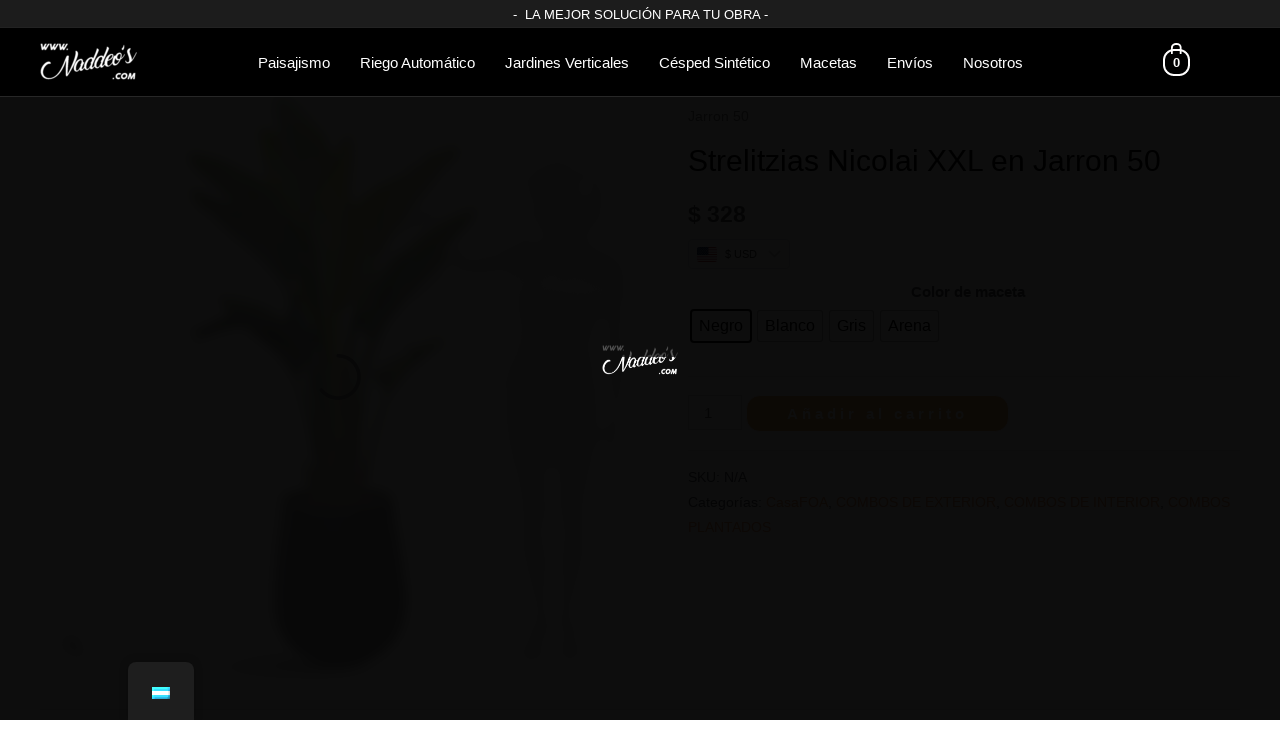

--- FILE ---
content_type: text/html; charset=UTF-8
request_url: https://naddeos.com/producto/strelitzias-nicolai-xl-en-jarron-50/
body_size: 45906
content:
<!DOCTYPE html><html lang="es-AR"><head><script data-no-optimize="1">var litespeed_docref=sessionStorage.getItem("litespeed_docref");litespeed_docref&&(Object.defineProperty(document,"referrer",{get:function(){return litespeed_docref}}),sessionStorage.removeItem("litespeed_docref"));</script> <meta charset="UTF-8"><meta name="viewport" content="width=device-width, initial-scale=1"><link rel="profile" href="https://gmpg.org/xfn/11">
 <script type="litespeed/javascript">(function(w,d,s,l,i){w[l]=w[l]||[];w[l].push({'gtm.start':new Date().getTime(),event:'gtm.js'});var f=d.getElementsByTagName(s)[0],j=d.createElement(s),dl=l!='dataLayer'?'&l='+l:'';j.async=!0;j.src='https://www.googletagmanager.com/gtm.js?id='+i+dl;f.parentNode.insertBefore(j,f)})(window,document,'script','dataLayer','GTM-M68CG73')</script> <meta name='robots' content='index, follow, max-image-preview:large, max-snippet:-1, max-video-preview:-1' /><title>Strelitzias Nicolai XXL en Jarron 50 - Naddeos</title><link rel="canonical" href="https://naddeos.com/producto/strelitzias-nicolai-xl-en-jarron-50/" /><meta property="og:locale" content="es_ES" /><meta property="og:type" content="article" /><meta property="og:title" content="Strelitzias Nicolai XXL en Jarron 50 - Naddeos" /><meta property="og:description" content="Altura incluyendo maceta: 150cm Exterior / Interior Cuidados y especificaciones: Cantidad de agua: Media Cantidad de sol: Bajo / Medio / Alto Altura estimada de crecimiento: 300 cm Tierra: Sustrato Profesional Naddeos Complemento recomendado: Fertilizante de Follaje Macetas de Polietileno Rotomoldeado El material con el cual trabajamos permite que puedan estar expuestas al calor del &hellip; Strelitzias Nicolai XXL en Jarron 50 Read More &raquo;" /><meta property="og:url" content="https://naddeos.com/producto/strelitzias-nicolai-xl-en-jarron-50/" /><meta property="og:site_name" content="Naddeos" /><meta property="article:publisher" content="https://www.facebook.com/naddeos" /><meta property="article:modified_time" content="2024-10-31T18:53:10+00:00" /><meta property="og:image" content="https://naddeos.com/wp-content/uploads/2023/02/strelitzias-XXL-en-Jarron-50-negro.png" /><meta property="og:image:width" content="1000" /><meta property="og:image:height" content="1000" /><meta property="og:image:type" content="image/png" /><meta name="twitter:card" content="summary_large_image" /><meta name="twitter:label1" content="Est. reading time" /><meta name="twitter:data1" content="1 minuto" /> <script type="application/ld+json" class="yoast-schema-graph">{"@context":"https://schema.org","@graph":[{"@type":"WebPage","@id":"https://naddeos.com/producto/strelitzias-nicolai-xl-en-jarron-50/","url":"https://naddeos.com/producto/strelitzias-nicolai-xl-en-jarron-50/","name":"Strelitzias Nicolai XXL en Jarron 50 - Naddeos","isPartOf":{"@id":"https://naddeos.com/#website"},"primaryImageOfPage":{"@id":"https://naddeos.com/producto/strelitzias-nicolai-xl-en-jarron-50/#primaryimage"},"image":{"@id":"https://naddeos.com/producto/strelitzias-nicolai-xl-en-jarron-50/#primaryimage"},"thumbnailUrl":"https://naddeos.com/wp-content/uploads/2023/02/strelitzias-XXL-en-Jarron-50-negro.png","datePublished":"2023-02-09T21:17:25+00:00","dateModified":"2024-10-31T18:53:10+00:00","breadcrumb":{"@id":"https://naddeos.com/producto/strelitzias-nicolai-xl-en-jarron-50/#breadcrumb"},"inLanguage":"es-AR","potentialAction":[{"@type":"ReadAction","target":["https://naddeos.com/producto/strelitzias-nicolai-xl-en-jarron-50/"]}]},{"@type":"ImageObject","inLanguage":"es-AR","@id":"https://naddeos.com/producto/strelitzias-nicolai-xl-en-jarron-50/#primaryimage","url":"https://naddeos.com/wp-content/uploads/2023/02/strelitzias-XXL-en-Jarron-50-negro.png","contentUrl":"https://naddeos.com/wp-content/uploads/2023/02/strelitzias-XXL-en-Jarron-50-negro.png","width":1000,"height":1000},{"@type":"BreadcrumbList","@id":"https://naddeos.com/producto/strelitzias-nicolai-xl-en-jarron-50/#breadcrumb","itemListElement":[{"@type":"ListItem","position":1,"name":"Portada","item":"https://naddeos.com/"},{"@type":"ListItem","position":2,"name":"Tienda","item":"https://naddeos.com/tienda/"},{"@type":"ListItem","position":3,"name":"Strelitzias Nicolai XXL en Jarron 50"}]},{"@type":"WebSite","@id":"https://naddeos.com/#website","url":"https://naddeos.com/","name":"Naddeos","description":"Naddeos Vivero Online","publisher":{"@id":"https://naddeos.com/#organization"},"potentialAction":[{"@type":"SearchAction","target":{"@type":"EntryPoint","urlTemplate":"https://naddeos.com/?s={search_term_string}"},"query-input":"required name=search_term_string"}],"inLanguage":"es-AR"},{"@type":"Organization","@id":"https://naddeos.com/#organization","name":"Vivero Naddeos","url":"https://naddeos.com/","sameAs":["https://www.instagram.com/viveronaddeos/","https://www.facebook.com/naddeos"],"logo":{"@type":"ImageObject","inLanguage":"es-AR","@id":"https://naddeos.com/#/schema/logo/image/","url":"https://naddeos.com/wp-content/uploads/2022/09/naddeos-logo-super-small-small.png","contentUrl":"https://naddeos.com/wp-content/uploads/2022/09/naddeos-logo-super-small-small.png","width":139,"height":72,"caption":"Vivero Naddeos"},"image":{"@id":"https://naddeos.com/#/schema/logo/image/"}}]}</script> <link rel='dns-prefetch' href='//assets.pinterest.com' /><link rel='dns-prefetch' href='//stats.wp.com' /><link rel='dns-prefetch' href='//sdk.mercadopago.com' /><link rel='dns-prefetch' href='//a.omappapi.com' /><link rel='dns-prefetch' href='//www.googletagmanager.com' /><link rel='dns-prefetch' href='//fonts.googleapis.com' /><link rel='dns-prefetch' href='//c0.wp.com' /><link rel='dns-prefetch' href='//pagead2.googlesyndication.com' /><link rel="alternate" type="application/rss+xml" title="Naddeos &raquo; Feed" href="https://naddeos.com/feed/" /><link rel="alternate" type="application/rss+xml" title="Naddeos &raquo; RSS de los comentarios" href="https://naddeos.com/comments/feed/" /><style id="litespeed-ccss">body,h1,html,li,p,ul{border:0;font-size:100%;font-style:inherit;font-weight:inherit;margin:0;outline:0;padding:0;vertical-align:baseline}html{-webkit-text-size-adjust:100%;-ms-text-size-adjust:100%}body{margin:0}main,nav{display:block}a{background-color:#fff0}a,a:visited{text-decoration:none}img{border:0}svg:not(:root){overflow:hidden}button,input,select{color:inherit;font:inherit;margin:0}button{overflow:visible}button,select{text-transform:none}button{-webkit-appearance:button}button::-moz-focus-inner,input::-moz-focus-inner{border:0;padding:0}input{line-height:normal}input[type=number]::-webkit-inner-spin-button,input[type=number]::-webkit-outer-spin-button{height:auto}input[type=search]{-webkit-appearance:textfield;box-sizing:content-box}input[type=search]::-webkit-search-cancel-button,input[type=search]::-webkit-search-decoration{-webkit-appearance:none}table{border-collapse:collapse;border-spacing:0}td,th{padding:0}.ast-container{max-width:100%}.ast-container{margin-left:auto;margin-right:auto;padding-left:20px;padding-right:20px}h1{clear:both}h1{color:#808285;font-size:2em;line-height:1.2}html{box-sizing:border-box}*,:after,:before{box-sizing:inherit}body{color:#808285;background:#fff;font-style:normal}ul{margin:0 0 1.5em 3em}ul{list-style:disc}li>ul{margin-bottom:0;margin-left:1.5em}img{height:auto;max-width:100%}.button,button,input,select{color:#808285;font-weight:400;font-size:100%;margin:0;vertical-align:baseline}button,input{line-height:normal}table,td,th{border:1px solid rgb(0 0 0/.1)}table{border-collapse:separate;border-spacing:0;border-width:1px 0 0 1px;margin:0 0 1.5em;width:100%}th{font-weight:700}td,th{padding:8px;border-width:0 1px 1px 0}.button,button{border:1px solid;border-color:#eaeaea;border-radius:2px;background:#e6e6e6;padding:.6em 1em .4em;color:#fff}input[type=search]{color:#666;border:1px solid #ccc;border-radius:2px;-webkit-appearance:none}a{color:#4169e1}.screen-reader-text{border:0;clip:rect(1px,1px,1px,1px);height:1px;margin:-1px;overflow:hidden;padding:0;position:absolute;width:1px;word-wrap:normal!important}body{-webkit-font-smoothing:antialiased;-moz-osx-font-smoothing:grayscale}body:not(.logged-in){position:relative}#page{position:relative}a{text-decoration:none}img{vertical-align:middle}p{margin-bottom:1.75em}.button{border-radius:0;padding:18px 30px;border:0;box-shadow:none;text-shadow:none}input,select{line-height:1}body,button{line-height:1.85714285714286}.ast-single-post .entry-title{line-height:1.2}.entry-title{font-weight:400}body{background-color:#fff}#page{display:block}#primary{width:100%}#primary{margin:4em 0}.main-navigation{height:100%;-js-display:inline-flex;display:inline-flex}.main-navigation ul{list-style:none;margin:0;padding-left:0;position:relative}.main-header-menu .menu-link{text-decoration:none;padding:0 1em;display:inline-block}.main-header-menu .menu-item{position:relative}.main-header-menu .sub-menu{width:240px;background:#fff;left:-999em;position:absolute;top:100%;z-index:99999}.main-header-menu .sub-menu .menu-link{padding:.9em 1em;display:block;word-wrap:break-word}.main-header-menu .sub-menu .menu-item:not(.menu-item-has-children) .menu-link .icon-arrow:first-of-type{display:none}#ast-desktop-header .main-header-menu .sub-menu .menu-item.menu-item-has-children>.menu-link .icon-arrow svg{position:absolute;right:.6em;top:50%;transform:translate(0,-50%) rotate(270deg)}.main-header-menu .sub-menu .sub-menu{top:0}.submenu-with-border .sub-menu{border-width:1px;border-style:solid}.submenu-with-border .sub-menu .menu-link{border-width:0 0 1px;border-style:solid}.submenu-with-border .sub-menu .sub-menu{top:-1px}.ast-desktop .submenu-with-border .sub-menu>.menu-item:last-child>.menu-link{border-bottom-width:0}.ast-button-wrap{display:inline-block}.ast-button-wrap button{box-shadow:none;border:none}.ast-button-wrap .menu-toggle{padding:0;width:2.2em;height:2.1em;font-size:1.5em;font-weight:400;border-radius:2px;-webkit-font-smoothing:antialiased;-moz-osx-font-smoothing:grayscale;border-radius:2px;vertical-align:middle;line-height:1.85714285714286}.ast-button-wrap .menu-toggle.main-header-menu-toggle{padding:0 .5em;width:auto;text-align:center}.header-main-layout-1 .ast-main-header-bar-alignment{margin-left:auto}.site-navigation{height:100%}.ast-icon.icon-arrow svg{height:.6em;width:.6em;position:relative;margin-left:10px}.ast-icon svg{fill:currentColor}.entry-content>:last-child,.entry-summary>:last-child{margin-bottom:0}body{overflow-x:hidden}.widget{margin:0 0 2.8em 0}.widget:last-child{margin-bottom:0}.ast-builder-grid-row{display:grid;grid-template-columns:auto auto;align-items:center;grid-column-gap:20px;overflow-wrap:anywhere}.ast-builder-grid-row>.site-header-section{flex-wrap:nowrap}.ast-builder-grid-row.ast-grid-center-col-layout{grid-template-columns:1fr auto 1fr}.ast-builder-layout-element{align-items:center}.ast-builder-grid-row.ast-grid-center-col-layout-only{-js-display:flex;display:flex;height:100%;justify-content:center}.ast-builder-grid-row.ast-grid-center-col-layout-only .ast-grid-section-center{flex-grow:1}.site-header-section{height:100%;min-height:0;align-items:center}.site-header-section .ast-main-header-bar-alignment{height:100%}.site-header-section>*{padding:0 10px}.site-header-section>div:first-child{padding-left:0}.site-header-section>div:last-child{padding-right:0}.site-header-section .ast-builder-menu{align-items:center}.ast-grid-right-center-section{justify-content:flex-start;flex-grow:1}.ast-grid-right-section{justify-content:flex-end}.ast-grid-left-center-section{justify-content:flex-end;flex-grow:1}.ast-logo-title-inline .ast-site-identity{padding:1em 0;-js-display:inline-flex;display:inline-flex;vertical-align:middle;align-items:center}.ast-grid-section-center{justify-content:center}.ast-grid-section-center .ast-site-identity>:first-child{text-align:center}.ahfb-svg-iconset{-js-display:inline-flex;display:inline-flex;align-self:center}.ahfb-svg-iconset svg{width:17px;height:17px}.ast-builder-grid-row-container{display:grid;align-content:center}.main-header-bar .main-header-bar-navigation{height:100%}.ast-nav-menu .sub-menu{line-height:1.45}.ast-builder-menu .main-navigation{padding:0}.ast-builder-menu .main-navigation>ul{align-self:center}.menu-toggle .ast-close-svg{display:none}.ast-mobile-header-wrap .menu-toggle .mobile-menu-toggle-icon{-js-display:inline-flex;display:inline-flex;align-self:center}.ast-mobile-header-wrap .ast-button-wrap .menu-toggle.main-header-menu-toggle{-js-display:flex;display:flex;align-items:center;width:auto;height:auto}.menu-toggle .mobile-menu-toggle-icon{-js-display:inline-flex;display:inline-flex;align-self:center}.ast-button-wrap .menu-toggle.main-header-menu-toggle{padding:.5em;align-items:center;-js-display:flex;display:flex}.site-header{z-index:99;position:relative}.main-header-bar-wrap{position:relative}.main-header-bar{background-color:#fff;border-bottom-color:#eaeaea;border-bottom-style:solid}.main-header-bar{margin-left:auto;margin-right:auto}.ast-desktop .main-header-menu.ast-menu-shadow .sub-menu{box-shadow:0 4px 10px -2px rgb(0 0 0/.1)}.site-branding{line-height:1;align-self:center}.ast-menu-toggle{display:none;background:0 0;color:inherit;border-style:dotted;border-color:#fff0}.main-header-bar{z-index:4;position:relative}.main-header-bar .main-header-bar-navigation .sub-menu{line-height:1.45}.main-header-bar .main-header-bar-navigation .menu-item-has-children>.menu-link:after{line-height:normal}.ast-site-identity{padding:1em 0}.ast-desktop .main-header-menu>.menu-item .sub-menu:before{position:absolute;content:"";top:0;left:0;width:100%;transform:translateY(-100%)}input[type=number],input[type=search],select{color:#666;padding:.75em;height:auto;border-width:1px;border-style:solid;border-color:#eaeaea;border-radius:2px;background:#fafafa;box-shadow:none;box-sizing:border-box}.entry-content{word-wrap:break-word}.entry-content p{margin-bottom:1.6em}.entry-title{margin-bottom:.2em}.ast-flex{-js-display:flex;display:flex;flex-wrap:wrap}.ast-inline-flex{-js-display:inline-flex;display:inline-flex;align-items:center;flex-wrap:wrap;align-content:center}.ast-flex-grow-1{flex-grow:1}html{font-size:93.75%}a{color:#f2945e}body,button,input,select{font-family:"Alata",sans-serif;font-weight:400;font-size:15px;font-size:1rem}h1{font-family:"Alata",sans-serif;font-weight:400;text-transform:none}header .custom-logo-link img{max-width:97px}.entry-title{font-size:30px;font-size:2rem}h1{font-size:40px;font-size:2.6666666666667rem;font-weight:400;font-family:"Alata",sans-serif;text-transform:none}.ast-single-post .entry-title{font-size:30px;font-size:2rem}body,h1{color:var(--ast-global-color-3)}.ast-logo-title-inline .site-logo-img{padding-right:1em}@media (max-width:921px){#ast-desktop-header{display:none}}@media (min-width:921px){#ast-mobile-header{display:none}}.astra-cart-drawer{position:fixed;display:block;visibility:hidden;overflow:auto;-webkit-overflow-scrolling:touch;z-index:9999;background-color:#fff;transform:translate3d(0,0,0)}.astra-cart-drawer.open-right{width:80%;height:100%;left:100%;top:0;transform:translate3d(0%,0,0)}.astra-cart-drawer .astra-cart-drawer-header{text-align:center;text-transform:uppercase;font-weight:400;border-bottom:1px solid #f0f0f0;padding:0 0 .675rem}.astra-cart-drawer .astra-cart-drawer-close .ast-close-svg{width:22px;height:22px}.astra-cart-drawer .astra-cart-drawer-title{padding-top:5px}.astra-cart-drawer .astra-cart-drawer-close{position:absolute;top:0;right:0;margin:0;padding:.6em 1em .4em;color:#ababab;background-color:#fff0}.astra-mobile-cart-overlay{background-color:rgb(0 0 0/.4);position:fixed;top:0;right:0;bottom:0;left:0;visibility:hidden;opacity:0}.ast-site-header-cart.ast-menu-cart-outline .ast-cart-menu-wrap{line-height:1.8}.ast-plain-container.ast-no-sidebar #primary{margin-top:0;margin-bottom:0}@media (max-width:921px){.ast-plain-container.ast-no-sidebar #primary{padding:0}}@media (max-width:921px){#primary{padding:1.5em 0;margin:0}}.menu-toggle,button,.button{border-style:solid;border-top-width:1px;border-right-width:1px;border-left-width:1px;border-bottom-width:1px;color:#fff;border-color:#f9f9f9;background-color:#e9aa5c;border-radius:14px;padding-top:10px;padding-right:20px;padding-bottom:10px;padding-left:20px;font-family:"Alata",sans-serif;font-weight:400;line-height:1;letter-spacing:4px}@media (min-width:544px){.ast-container{max-width:100%}}@media (max-width:921px){.entry-title{font-size:30px}h1{font-size:30px}.ast-single-post .entry-title{font-size:30px}}@media (max-width:544px){.entry-title{font-size:30px}h1{font-size:30px}.ast-single-post .entry-title{font-size:30px}}@media (max-width:921px){html{font-size:85.5%}}@media (max-width:544px){html{font-size:85.5%}}@media (min-width:922px){.ast-container{max-width:1240px}}@media (min-width:922px){.site-content .ast-container{display:flex}}@media (max-width:921px){.site-content .ast-container{flex-direction:column}}ul{margin-left:20px}:root{--ast-global-color-0:#0170B9;--ast-global-color-1:#3a3a3a;--ast-global-color-2:#3a3a3a;--ast-global-color-3:#4B4F58;--ast-global-color-4:#F5F5F5;--ast-global-color-5:#FFFFFF;--ast-global-color-6:#F2F5F7;--ast-global-color-7:#424242;--ast-global-color-8:#000000}h1{color:#f4af48}.ast-builder-layout-element[data-section="title_tagline"]{display:flex}.ast-builder-menu-1{font-family:"Alata",sans-serif;font-weight:inherit}.ast-builder-menu-1 .menu-item>.menu-link{color:#fefefe}.ast-builder-menu-1 .menu-item>.ast-menu-toggle{color:#fefefe}.ast-builder-menu-1 .sub-menu{border-top-width:2px;border-bottom-width:0;border-right-width:0;border-left-width:0;border-color:#3f4a43;border-style:solid;width:303px;border-radius:0}.ast-builder-menu-1 .main-header-menu>.menu-item>.sub-menu{margin-top:12px}.ast-desktop .ast-builder-menu-1 .main-header-menu>.menu-item>.sub-menu:before{height:calc(12px + 5px)}.ast-builder-menu-1 .main-header-menu,.ast-builder-menu-1 .main-header-menu .sub-menu{background-color:#fff0;;background-image:none}.ast-desktop .ast-builder-menu-1 .menu-item .sub-menu .menu-link{border-bottom-width:1px;border-color:rgb(255 255 255/.09);border-style:solid}.ast-desktop .ast-builder-menu-1 .menu-item .sub-menu .menu-item:last-child .menu-link{border-bottom-width:0}@media (max-width:921px){.ast-builder-menu-1 .menu-item-has-children>.menu-link:after{content:unset}}.ast-builder-menu-1{display:flex}.ast-builder-html-element p:first-child{margin-top:0}.ast-builder-html-element p:last-child{margin-bottom:0}.ast-header-html-1 .ast-builder-html-element{color:#fff;font-size:15px;font-size:1rem}@media (max-width:544px){.ast-header-html-1 .ast-builder-html-element{color:#fff}.ast-header-html-1{margin-top:0;margin-bottom:0;margin-left:0;margin-right:0}}.ast-header-html-1{font-size:15px;font-size:1rem}.ast-header-html-1{display:flex}.header-widget-area[data-section="sidebar-widgets-header-widget-1"]{display:block}.ast-site-header-cart .ast-cart-menu-wrap{color:#fffefe}.ast-site-header-cart .ast-cart-menu-wrap .count,.ast-site-header-cart .ast-cart-menu-wrap .count:after{color:#fffefe;border-color:#fffefe}.ast-site-header-cart .ast-cart-menu-wrap{color:#fffefe}.ast-menu-cart-outline .ast-cart-menu-wrap .count{color:#fffefe}.ast-site-header-cart.ast-menu-cart-outline .ast-cart-menu-wrap,.ast-site-header-cart.ast-menu-cart-outline .ast-cart-menu-wrap .count{border-radius:11px}.ast-header-woo-cart{display:flex}.ast-builder-html-element p:first-child{margin-top:0}.ast-builder-html-element p:last-child{margin-bottom:0}@media (min-width:922px){.main-header-bar{border-bottom-width:1px}}.main-header-menu .menu-item{-js-display:flex;display:flex;-webkit-box-pack:center;-webkit-justify-content:center;-moz-box-pack:center;-ms-flex-pack:center;justify-content:center;-webkit-box-orient:vertical;-webkit-box-direction:normal;-webkit-flex-direction:column;-moz-box-orient:vertical;-moz-box-direction:normal;-ms-flex-direction:column;flex-direction:column}.main-header-menu>.menu-item>.menu-link{height:100%;-webkit-box-align:center;-webkit-align-items:center;-moz-box-align:center;-ms-flex-align:center;align-items:center;-js-display:flex;display:flex}.ast-mobile-header-content>*{padding:10px 0;height:auto}.ast-mobile-header-content>*:first-child{padding-top:10px}.ast-mobile-header-content>.ast-builder-menu{padding-top:0}.ast-mobile-header-content>*:last-child{padding-bottom:0}#ast-desktop-header .ast-desktop-header-content,.ast-mobile-header-wrap .ast-mobile-header-content{display:none}.ast-mobile-header-wrap .ast-mobile-header-content,.ast-desktop-header-content{background-color:#fff}.ast-mobile-header-content>*{padding-top:0;padding-bottom:0}.content-align-flex-start .ast-builder-layout-element{justify-content:flex-start}.content-align-flex-start .main-header-menu{text-align:left}@media (max-width:921px){#masthead .ast-mobile-header-wrap .ast-primary-header-bar{padding-left:20px;padding-right:20px}}@media (min-width:922px){.ast-primary-header-bar{border-bottom-width:1px;border-bottom-color:#272727;border-bottom-style:solid}}.ast-primary-header-bar{background-color:#000;;background-image:none}.ast-desktop .ast-primary-header-bar.main-header-bar{margin-bottom:40px}@media (max-width:544px){.ast-desktop .ast-primary-header-bar.main-header-bar{margin-top:0;margin-bottom:0;margin-left:0;margin-right:0}}.ast-primary-header-bar{display:block}@media (max-width:544px){.ast-hfb-header .site-header{margin-top:-6px;margin-bottom:0;margin-left:0;margin-right:0}}[data-section="section-header-mobile-trigger"] .ast-button-wrap .ast-mobile-menu-trigger-minimal{color:#3f4a43;border:none;background:#fff0}[data-section="section-header-mobile-trigger"] .ast-button-wrap .mobile-menu-toggle-icon .ast-mobile-svg{width:20px;height:20px;fill:#3f4a43}.ast-builder-menu-mobile .main-navigation .menu-item>.menu-link{font-family:inherit;font-weight:400;line-height:4}.ast-builder-menu-mobile .main-navigation .menu-item.menu-item-has-children>.ast-menu-toggle{top:0}.ast-builder-menu-mobile .main-navigation .menu-item-has-children>.menu-link:after{content:unset}.ast-hfb-header .ast-builder-menu-mobile .main-header-menu,.ast-hfb-header .ast-builder-menu-mobile .main-navigation .menu-item .menu-link,.ast-hfb-header .ast-builder-menu-mobile .main-navigation .menu-item .sub-menu .menu-link{border-style:none}.ast-builder-menu-mobile .main-navigation .menu-item.menu-item-has-children>.ast-menu-toggle{top:0}@media (max-width:921px){.ast-builder-menu-mobile .main-navigation .menu-item.menu-item-has-children>.ast-menu-toggle{top:0}.ast-builder-menu-mobile .main-navigation .menu-item-has-children>.menu-link:after{content:unset}}@media (max-width:544px){.ast-builder-menu-mobile .main-navigation{font-size:20px;font-size:1.3333333333333rem}.ast-builder-menu-mobile .main-navigation .main-header-menu .menu-item>.menu-link{color:#fbfbfb;padding-top:0;padding-bottom:0;padding-left:20px;padding-right:20px}.ast-builder-menu-mobile .main-navigation .menu-item>.ast-menu-toggle{color:#fbfbfb}.ast-builder-menu-mobile .main-navigation .menu-item.menu-item-has-children>.ast-menu-toggle{top:0;right:calc(20px - 0.907em)}.ast-builder-menu-mobile .main-navigation .main-header-menu,.ast-builder-menu-mobile .main-navigation .main-header-menu .sub-menu{background-color:#272727;;background-image:none}}.ast-builder-menu-mobile .main-navigation{display:block}.ast-above-header-bar{border-bottom-width:1px;border-bottom-color:#222;border-bottom-style:solid}.ast-above-header.ast-above-header-bar{background-color:rgb(0 0 0/.89);;background-image:none}@media (max-width:921px){#masthead .ast-mobile-header-wrap .ast-above-header-bar{padding-left:20px;padding-right:20px}}@media (max-width:544px){.ast-above-header.ast-above-header-bar{margin-top:3px}}.ast-above-header-bar{display:block}:root{--e-global-color-astglobalcolor0:#0170B9;--e-global-color-astglobalcolor1:#3a3a3a;--e-global-color-astglobalcolor2:#3a3a3a;--e-global-color-astglobalcolor3:#4B4F58;--e-global-color-astglobalcolor4:#F5F5F5;--e-global-color-astglobalcolor5:#FFFFFF;--e-global-color-astglobalcolor6:#F2F5F7;--e-global-color-astglobalcolor7:#424242;--e-global-color-astglobalcolor8:#000000}.ast-desktop .astra-menu-animation-slide-down>.menu-item>.sub-menu,.ast-desktop .astra-menu-animation-slide-down>.menu-item>.sub-menu .sub-menu{opacity:0;visibility:hidden;transform:translateY(-.5em)}.ast-desktop .astra-menu-animation-fade>.menu-item>.sub-menu,.ast-desktop .astra-menu-animation-fade>.menu-item>.sub-menu .sub-menu{opacity:0;visibility:hidden}ul{box-sizing:border-box}.entry-content{counter-reset:footnotes}:root{--wp--preset--font-size--normal:16px;--wp--preset--font-size--huge:42px}.screen-reader-text{border:0;clip:rect(1px,1px,1px,1px);clip-path:inset(50%);height:1px;margin:-1px;overflow:hidden;padding:0;position:absolute;width:1px;word-wrap:normal!important}.screen-reader-text{clip:rect(1px,1px,1px,1px);word-wrap:normal!important;border:0;-webkit-clip-path:inset(50%);clip-path:inset(50%);height:1px;margin:-1px;overflow:hidden;overflow-wrap:normal!important;padding:0;position:absolute!important;width:1px}@-webkit-keyframes spin{0%{transform:rotate(0deg)}to{transform:rotate(1turn)}}@keyframes spin{0%{transform:rotate(0deg)}to{transform:rotate(1turn)}}.yay-currency-custom-select-wrapper{position:relative;min-width:70px;width:270px;font-size:13px}.yay-currency-custom-select-wrapper.small{width:235px;font-size:11px}.yay-currency-custom-select-wrapper.no-currency-name{width:fit-content}.yay-currency-custom-select{position:relative;display:flex;flex-direction:column}.yay-currency-custom-select__trigger{position:relative;display:flex;align-items:center;justify-content:space-between;color:#3b3b3b;height:40px;line-height:14px;background:#fff;border:1px solid #ccc;border-radius:4px}.yay-currency-custom-select__trigger.small{height:30px}.yay-currency-custom-options{position:absolute;display:block;top:100%;left:0!important;right:0;height:0;border:1px solid #ccc;border-radius:0 0 4px 4px;border-top:0;background:#fff;max-height:250px;overflow:auto;margin:0!important;padding:0!important;opacity:0;visibility:hidden;z-index:10;width:100%!important}.yay-currency-custom-arrow{position:relative;margin:0 8px;height:8px;width:8px}.yay-currency-custom-arrow::before,.yay-currency-custom-arrow::after{content:"";position:absolute;bottom:0;width:.15rem;height:100%}.yay-currency-custom-arrow::before{left:-2px;transform:rotate(-45deg);background-color:#ccc}.yay-currency-custom-arrow::after{left:3px;transform:rotate(45deg);background-color:#ccc}.yay-currency-custom-option-row{display:flex;justify-content:flex-start;align-items:center;list-style:none;padding:8px}.yay-currency-custom-option-row.selected{color:#fff;background-color:#2271b1}.yay-currency-custom-selected-option{display:flex;align-items:center;padding:0 8px}.yay-currency-flag{display:inline-block;min-width:24px;min-height:18px;margin:0 8px 0 0;border-radius:2px}.yay-currency-flag.small{min-width:20px;min-height:15px}[class*="woolentor"] a{text-decoration:none!important}:root{--wp--preset--aspect-ratio--square:1;--wp--preset--aspect-ratio--4-3:4/3;--wp--preset--aspect-ratio--3-4:3/4;--wp--preset--aspect-ratio--3-2:3/2;--wp--preset--aspect-ratio--2-3:2/3;--wp--preset--aspect-ratio--16-9:16/9;--wp--preset--aspect-ratio--9-16:9/16;--wp--preset--color--black:#000000;--wp--preset--color--cyan-bluish-gray:#abb8c3;--wp--preset--color--white:#ffffff;--wp--preset--color--pale-pink:#f78da7;--wp--preset--color--vivid-red:#cf2e2e;--wp--preset--color--luminous-vivid-orange:#ff6900;--wp--preset--color--luminous-vivid-amber:#fcb900;--wp--preset--color--light-green-cyan:#7bdcb5;--wp--preset--color--vivid-green-cyan:#00d084;--wp--preset--color--pale-cyan-blue:#8ed1fc;--wp--preset--color--vivid-cyan-blue:#0693e3;--wp--preset--color--vivid-purple:#9b51e0;--wp--preset--color--ast-global-color-0:var(--ast-global-color-0);--wp--preset--color--ast-global-color-1:var(--ast-global-color-1);--wp--preset--color--ast-global-color-2:var(--ast-global-color-2);--wp--preset--color--ast-global-color-3:var(--ast-global-color-3);--wp--preset--color--ast-global-color-4:var(--ast-global-color-4);--wp--preset--color--ast-global-color-5:var(--ast-global-color-5);--wp--preset--color--ast-global-color-6:var(--ast-global-color-6);--wp--preset--color--ast-global-color-7:var(--ast-global-color-7);--wp--preset--color--ast-global-color-8:var(--ast-global-color-8);--wp--preset--gradient--vivid-cyan-blue-to-vivid-purple:linear-gradient(135deg,rgba(6,147,227,1) 0%,rgb(155,81,224) 100%);--wp--preset--gradient--light-green-cyan-to-vivid-green-cyan:linear-gradient(135deg,rgb(122,220,180) 0%,rgb(0,208,130) 100%);--wp--preset--gradient--luminous-vivid-amber-to-luminous-vivid-orange:linear-gradient(135deg,rgba(252,185,0,1) 0%,rgba(255,105,0,1) 100%);--wp--preset--gradient--luminous-vivid-orange-to-vivid-red:linear-gradient(135deg,rgba(255,105,0,1) 0%,rgb(207,46,46) 100%);--wp--preset--gradient--very-light-gray-to-cyan-bluish-gray:linear-gradient(135deg,rgb(238,238,238) 0%,rgb(169,184,195) 100%);--wp--preset--gradient--cool-to-warm-spectrum:linear-gradient(135deg,rgb(74,234,220) 0%,rgb(151,120,209) 20%,rgb(207,42,186) 40%,rgb(238,44,130) 60%,rgb(251,105,98) 80%,rgb(254,248,76) 100%);--wp--preset--gradient--blush-light-purple:linear-gradient(135deg,rgb(255,206,236) 0%,rgb(152,150,240) 100%);--wp--preset--gradient--blush-bordeaux:linear-gradient(135deg,rgb(254,205,165) 0%,rgb(254,45,45) 50%,rgb(107,0,62) 100%);--wp--preset--gradient--luminous-dusk:linear-gradient(135deg,rgb(255,203,112) 0%,rgb(199,81,192) 50%,rgb(65,88,208) 100%);--wp--preset--gradient--pale-ocean:linear-gradient(135deg,rgb(255,245,203) 0%,rgb(182,227,212) 50%,rgb(51,167,181) 100%);--wp--preset--gradient--electric-grass:linear-gradient(135deg,rgb(202,248,128) 0%,rgb(113,206,126) 100%);--wp--preset--gradient--midnight:linear-gradient(135deg,rgb(2,3,129) 0%,rgb(40,116,252) 100%);--wp--preset--font-size--small:13px;--wp--preset--font-size--medium:20px;--wp--preset--font-size--large:36px;--wp--preset--font-size--x-large:42px;--wp--preset--spacing--20:0.44rem;--wp--preset--spacing--30:0.67rem;--wp--preset--spacing--40:1rem;--wp--preset--spacing--50:1.5rem;--wp--preset--spacing--60:2.25rem;--wp--preset--spacing--70:3.38rem;--wp--preset--spacing--80:5.06rem;--wp--preset--shadow--natural:6px 6px 9px rgba(0, 0, 0, 0.2);--wp--preset--shadow--deep:12px 12px 50px rgba(0, 0, 0, 0.4);--wp--preset--shadow--sharp:6px 6px 0px rgba(0, 0, 0, 0.2);--wp--preset--shadow--outlined:6px 6px 0px -3px rgba(255, 255, 255, 1), 6px 6px rgba(0, 0, 0, 1);--wp--preset--shadow--crisp:6px 6px 0px rgba(0, 0, 0, 1)}:root{--wp--style--global--content-size:var(--ast-content-width-size);--wp--style--global--wide-size:1200px}:where(body){margin:0}body{padding-top:0;padding-right:0;padding-bottom:0;padding-left:0}a:where(:not(.wp-element-button)){text-decoration:underline}@keyframes spin{from{transform:rotate(0deg)}to{transform:rotate(360deg)}}button.pswp__button{box-shadow:none!important;background-image:url(https://c0.wp.com/p/woocommerce/6.9.4/assets/css/photoswipe/default-skin/default-skin.png)!important}button.pswp__button,button.pswp__button--arrow--left::before,button.pswp__button--arrow--right::before{background-color:transparent!important}button.pswp__button--arrow--left,button.pswp__button--arrow--right{background-image:none!important}.pswp{display:none;position:absolute;width:100%;height:100%;left:0;top:0;overflow:hidden;-ms-touch-action:none;touch-action:none;z-index:1500;-webkit-text-size-adjust:100%;-webkit-backface-visibility:hidden;outline:0}.pswp *{-webkit-box-sizing:border-box;box-sizing:border-box}.pswp__bg{position:absolute;left:0;top:0;width:100%;height:100%;background:#000;opacity:0;-webkit-transform:translateZ(0);transform:translateZ(0);-webkit-backface-visibility:hidden;will-change:opacity}.pswp__scroll-wrap{position:absolute;left:0;top:0;width:100%;height:100%;overflow:hidden}.pswp__container{-ms-touch-action:none;touch-action:none;position:absolute;left:0;right:0;top:0;bottom:0}.pswp__container{-webkit-touch-callout:none}.pswp__bg{will-change:opacity}.pswp__container{-webkit-backface-visibility:hidden}.pswp__item{position:absolute;left:0;right:0;top:0;bottom:0;overflow:hidden}.pswp__button{width:44px;height:44px;position:relative;background:0 0;overflow:visible;-webkit-appearance:none;display:block;border:0;padding:0;margin:0;float:right;opacity:.75;-webkit-box-shadow:none;box-shadow:none}.pswp__button::-moz-focus-inner{padding:0;border:0}.pswp__button,.pswp__button--arrow--left:before,.pswp__button--arrow--right:before{background:url(https://c0.wp.com/p/woocommerce/6.9.4/assets/css/photoswipe/default-skin/default-skin.png)0 0 no-repeat;background-size:264px 88px;width:44px;height:44px}.pswp__button--close{background-position:0-44px}.pswp__button--share{background-position:-44px -44px}.pswp__button--fs{display:none}.pswp__button--zoom{display:none;background-position:-88px 0}.pswp__button--arrow--left,.pswp__button--arrow--right{background:0 0;top:50%;margin-top:-50px;width:70px;height:100px;position:absolute}.pswp__button--arrow--left{left:0}.pswp__button--arrow--right{right:0}.pswp__button--arrow--left:before,.pswp__button--arrow--right:before{content:"";top:35px;background-color:rgb(0 0 0/.3);height:30px;width:32px;position:absolute}.pswp__button--arrow--left:before{left:6px;background-position:-138px -44px}.pswp__button--arrow--right:before{right:6px;background-position:-94px -44px}.pswp__share-modal{display:block;background:rgb(0 0 0/.5);width:100%;height:100%;top:0;left:0;padding:10px;position:absolute;z-index:1600;opacity:0;-webkit-backface-visibility:hidden;will-change:opacity}.pswp__share-modal--hidden{display:none}.pswp__share-tooltip{z-index:1620;position:absolute;background:#fff;top:56px;border-radius:2px;display:block;width:auto;right:44px;-webkit-box-shadow:0 2px 5px rgb(0 0 0/.25);box-shadow:0 2px 5px rgb(0 0 0/.25);-webkit-transform:translateY(6px);-ms-transform:translateY(6px);transform:translateY(6px);-webkit-backface-visibility:hidden;will-change:transform}.pswp__counter{position:absolute;left:0;top:0;height:44px;font-size:13px;line-height:44px;color:#fff;opacity:.75;padding:0 10px}.pswp__caption{position:absolute;left:0;bottom:0;width:100%;min-height:44px}.pswp__caption__center{text-align:left;max-width:420px;margin:0 auto;font-size:13px;padding:10px;line-height:20px;color:#ccc}.pswp__preloader{width:44px;height:44px;position:absolute;top:0;left:50%;margin-left:-22px;opacity:0;will-change:opacity;direction:ltr}.pswp__preloader__icn{width:20px;height:20px;margin:12px}@media screen and (max-width:1024px){.pswp__preloader{position:relative;left:auto;top:auto;margin:0;float:right}}.pswp__ui{-webkit-font-smoothing:auto;visibility:visible;opacity:1;z-index:1550}.pswp__top-bar{position:absolute;left:0;top:0;height:44px;width:100%}.pswp__caption,.pswp__top-bar{-webkit-backface-visibility:hidden;will-change:opacity}.pswp__caption,.pswp__top-bar{background-color:rgb(0 0 0/.5)}.pswp__ui--hidden .pswp__button--arrow--left,.pswp__ui--hidden .pswp__button--arrow--right,.pswp__ui--hidden .pswp__caption,.pswp__ui--hidden .pswp__top-bar{opacity:.001}.woocommerce img,.woocommerce-page img{height:auto;max-width:100%}.woocommerce #content div.product div.summary,.woocommerce div.product div.summary,.woocommerce-page #content div.product div.summary,.woocommerce-page div.product div.summary{float:right;width:48%;clear:none}.woocommerce #content div.product .woocommerce-tabs,.woocommerce div.product .woocommerce-tabs,.woocommerce-page #content div.product .woocommerce-tabs,.woocommerce-page div.product .woocommerce-tabs{clear:both}.woocommerce #content div.product .woocommerce-tabs ul.tabs::after,.woocommerce #content div.product .woocommerce-tabs ul.tabs::before,.woocommerce div.product .woocommerce-tabs ul.tabs::after,.woocommerce div.product .woocommerce-tabs ul.tabs::before,.woocommerce-page #content div.product .woocommerce-tabs ul.tabs::after,.woocommerce-page #content div.product .woocommerce-tabs ul.tabs::before,.woocommerce-page div.product .woocommerce-tabs ul.tabs::after,.woocommerce-page div.product .woocommerce-tabs ul.tabs::before{content:" ";display:table}.woocommerce #content div.product .woocommerce-tabs ul.tabs::after,.woocommerce div.product .woocommerce-tabs ul.tabs::after,.woocommerce-page #content div.product .woocommerce-tabs ul.tabs::after,.woocommerce-page div.product .woocommerce-tabs ul.tabs::after{clear:both}.woocommerce #content div.product .woocommerce-tabs ul.tabs li,.woocommerce div.product .woocommerce-tabs ul.tabs li,.woocommerce-page #content div.product .woocommerce-tabs ul.tabs li,.woocommerce-page div.product .woocommerce-tabs ul.tabs li{display:inline-block}@keyframes spin{100%{transform:rotate(360deg)}}.screen-reader-text{border:0;clip:rect(1px,1px,1px,1px);clip-path:inset(50%);height:1px;margin:-1px;overflow:hidden;padding:0;position:absolute;width:1px;word-wrap:normal!important}.ast-site-header-cart,.woocommerce .ast-site-header-cart{position:relative;list-style-type:none;margin-left:0;padding-left:0;margin-bottom:0;order:1}.ast-site-header-cart .widget_shopping_cart,.woocommerce .ast-site-header-cart .widget_shopping_cart{background-color:#fff;position:absolute;top:100%;width:280px;z-index:999999;font-size:.875em;left:-999em;display:block;line-height:1.618;box-shadow:0 2px 8px 1px rgb(0 0 0/.07);border:2px solid #e6e6e6;opacity:0;visibility:hidden}.ast-site-header-cart .widget_shopping_cart:after,.ast-site-header-cart .widget_shopping_cart:before,.woocommerce .ast-site-header-cart .widget_shopping_cart:after,.woocommerce .ast-site-header-cart .widget_shopping_cart:before{bottom:100%;left:auto;right:8px;border:solid #fff0;content:" ";height:0;width:0;position:absolute}.ast-site-header-cart .widget_shopping_cart:after,.woocommerce .ast-site-header-cart .widget_shopping_cart:after{border-color:#fff0;border-bottom-color:#fff;border-width:6px;margin-left:-6px;margin-bottom:-.3px}.ast-site-header-cart .widget_shopping_cart:before,.woocommerce .ast-site-header-cart .widget_shopping_cart:before{border-color:#fff0;border-bottom-color:#e6e6e6;border-width:9px;margin-left:-5px;right:5px}.ast-cart-menu-wrap{display:inline-block;line-height:1}.ast-cart-menu-wrap .count{font-weight:700;position:relative;display:inline-block;vertical-align:middle;text-align:center;min-width:2.1em;min-height:2.1em;font-size:.86em;line-height:1.8;border-radius:0 0 .3em .3em;border-width:2px;border-style:solid;padding:0 .4em}.ast-cart-menu-wrap .count:after{bottom:100%;margin-bottom:0;height:.8em;width:.8em;left:50%;transform:translateX(-50%);top:-.6em;content:" ";position:absolute;border-width:2px;border-style:solid;border-top-left-radius:10em;border-top-right-radius:10em;border-bottom:0}.woocommerce .woocommerce-breadcrumb{margin:0 0 1em;padding:0;font-size:.92em;color:#777}.woocommerce .woocommerce-breadcrumb::after,.woocommerce .woocommerce-breadcrumb::before{content:" ";display:table}.woocommerce .woocommerce-breadcrumb::after{clear:both}.woocommerce .woocommerce-breadcrumb a{color:#777}.woocommerce .quantity input[type=number]{padding:.3em}.woocommerce .quantity .qty{width:3.631em;text-align:center;min-height:35px}.woocommerce div.product{margin-bottom:0;position:relative}.woocommerce div.product .product_title{clear:none;margin-top:0;padding:0}.woocommerce div.product p.price{color:#77a464;font-size:1.5rem;font-weight:700;margin:0 0 .2em}.woocommerce div.product .product_title{margin:0 0 .5em 0}.woocommerce div.product .product_meta{border-top:1px solid #ebebeb;padding-top:1em;font-size:.9em;margin:0 0 .8em}.woocommerce div.product .product_meta>span{display:block}.woocommerce div.product div.summary{margin-bottom:2em}.woocommerce div.product .woocommerce-tabs{margin-bottom:2em;width:100%}.woocommerce div.product .woocommerce-tabs ul.tabs{list-style:none;padding:0;margin:0 0 1em;overflow:hidden;position:relative;border-top:1px solid rgb(0 0 0/.05)}.woocommerce div.product .woocommerce-tabs ul.tabs li{border:0;background:0 0;display:inline-block;position:relative;z-index:0;border-radius:4px 4px 0 0;margin:0 1em 0 0;padding:0;border-radius:0}.woocommerce div.product .woocommerce-tabs ul.tabs li a{display:inline-block;padding:.5em 0;font-weight:700;color:#515151;text-decoration:none}.woocommerce div.product .woocommerce-tabs ul.tabs li::after,.woocommerce div.product .woocommerce-tabs ul.tabs li::before{content:" ";position:absolute;bottom:-1px;width:5px;height:5px;border:none;box-shadow:none}.woocommerce div.product .woocommerce-tabs ul.tabs::before{position:absolute;content:" ";width:100%;bottom:0;left:0;border-bottom:1px solid #d3ced2;z-index:1}.woocommerce div.product .woocommerce-tabs ul.tabs li::after,.woocommerce div.product .woocommerce-tabs ul.tabs.tabs::before{display:none;border:0}.woocommerce div.product .woocommerce-tabs .panel{margin:0 0 1.2em;padding:0}.woocommerce div.product .woocommerce-tabs .shop_attributes{border-style:solid}.woocommerce div.product .woocommerce-tabs .shop_attributes p{padding:0}.woocommerce div.product .woocommerce-tabs .shop_attributes th{border-left-width:1px;border-style:solid;padding-left:.9em}.woocommerce div.product .woocommerce-tabs .shop_attributes td{padding:.5em .5em .5em .9em;font-style:normal;border-style:solid}.woocommerce div.product form.cart{margin:0 0 1.2em}.woocommerce div.product form.cart::after,.woocommerce div.product form.cart::before{content:" ";display:table}.woocommerce div.product form.cart::after{clear:both}.woocommerce div.product form.cart div.quantity{float:left;margin:0 4px 0 0}.woocommerce div.product form.cart table{border-width:0 0 1px;margin:0 0 1.2em}.woocommerce div.product form.cart table td{padding-left:0}.woocommerce div.product form.cart .variations{border-bottom:1px solid rgb(0 0 0/.1);position:relative;margin-bottom:1em;width:100%}.woocommerce div.product form.cart .variations td,.woocommerce div.product form.cart .variations th{border:0;vertical-align:top;line-height:2em;padding-top:0;padding-bottom:0;padding-right:0;display:block}.woocommerce div.product form.cart .variations label{font-weight:700}.woocommerce div.product form.cart .variations select{max-width:100%;min-width:75%;display:inline-block;width:100%;margin-right:0;padding-top:.5em;padding-bottom:.5em}.woocommerce div.product form.cart .reset_variations{visibility:hidden;font-size:.83em;position:static;display:inline-block;color:inherit;opacity:.6;font-size:11px;text-transform:uppercase}.woocommerce div.product form.cart .button{vertical-align:middle;float:left}.woocommerce div.product form.cart .button.single_add_to_cart_button{padding:10px 40px}.woocommerce div.product form.cart .single_variation_wrap{width:100%}.woocommerce div.product form.cart .single_variation_wrap .single_variation{margin-bottom:1.2em;border-top:1px solid #ebebeb;padding-top:0;border-top:0}.woocommerce div.product .woocommerce-tabs{display:block}.woocommerce button.button{font-size:100%;margin:0;line-height:1;position:relative;text-decoration:none;overflow:visible;padding:.5em .75em;font-weight:700;border-radius:3px;left:auto;color:#515151;background-color:#ebe9eb;border:0;display:inline-block;background-image:none;box-shadow:none;text-shadow:none}.woocommerce button.button.alt{background-color:#a46497;color:#fff;-webkit-font-smoothing:antialiased}.woocommerce .cart .button{float:none}.woocommerce table.shop_attributes{border:0;border-top:1px dotted rgb(0 0 0/.1);margin-bottom:1.618em;width:100%}.woocommerce table.shop_attributes th{width:150px;font-weight:700;padding:8px;border-top:0;border-bottom:1px dotted rgb(0 0 0/.1);margin:0;line-height:1.5}.woocommerce table.shop_attributes td{font-style:italic;padding:0;border-top:0;border-bottom:1px dotted rgb(0 0 0/.1);margin:0;line-height:1.5}.woocommerce table.shop_attributes td p{margin:0;padding:8px 0}.woocommerce table.shop_attributes tr:nth-child(even) td,.woocommerce table.shop_attributes tr:nth-child(even) th{background:rgb(0 0 0/.025)}.pswp{z-index:999999}.woocommerce .pswp__caption__center,.woocommerce-page .pswp__caption__center{text-align:center}.woocommerce .pswp__bg,.woocommerce-page .pswp__bg{opacity:.7!important}.woocommerce input[type=number],.woocommerce input[type=search],.woocommerce-page input[type=number],.woocommerce-page input[type=search]{border-color:#ddd;background:#fff;box-shadow:none;border-radius:0}.woocommerce select,.woocommerce-page select{padding:.75em;border:1px solid #ddd;border-radius:0;box-shadow:none}button.pswp__button{box-shadow:none!important;background-image:url(/wp-content/plugins/woocommerce/assets/css/photoswipe/default-skin/default-skin.png)!important}button.pswp__button,button.pswp__button--arrow--left::before,button.pswp__button--arrow--right::before{background-color:transparent!important}button.pswp__button--arrow--left,button.pswp__button--arrow--right{background-image:none!important}.woocommerce .woocommerce::after,.woocommerce .woocommerce::before{content:" ";display:table}.woocommerce .woocommerce::after{clear:both}.woocommerce button.button,.woocommerce button.button.alt{color:#fff;border-color:#e9aa5c;background-color:#e9aa5c}.woocommerce div.product p.price{color:var(--ast-global-color-3)}.woocommerce button.button,.woocommerce button.button.alt{border-radius:14px;padding-top:10px;padding-right:20px;padding-bottom:10px;padding-left:20px}@media (max-width:921px){.woocommerce div.product div.summary,.woocommerce #content div.product div.summary,.woocommerce-page div.product div.summary,.woocommerce-page #content div.product div.summary{float:none;width:100%}}@media (max-width:544px){.woocommerce #content div.product .woocommerce-tabs ul.tabs li a,.woocommerce-page #content div.product .woocommerce-tabs ul.tabs li a{display:block}}@media (max-width:544px){.woocommerce #content div.product .woocommerce-tabs ul.tabs li,.woocommerce-page #content div.product .woocommerce-tabs ul.tabs li{display:block;margin-right:0}}@media (min-width:922px){.woocommerce #content .ast-woocommerce-container div.product div.summary,.woocommerce .ast-woocommerce-container div.product div.summary,.woocommerce-page #content .ast-woocommerce-container div.product div.summary,.woocommerce-page .ast-woocommerce-container div.product div.summary{width:46%}}.woocommerce button.button.alt{border:solid;border-top-width:1px;border-right-width:1px;border-left-width:1px;border-bottom-width:1px;border-color:#f9f9f9}#trp-floater-ls.trp-floater-ls-flags #trp-floater-ls-current-language .trp-floater-ls-disabled-language.trp-ls-disabled-language{margin-top:12px}#trp-floater-ls-current-language .trp-floater-ls-disabled-language.trp-ls-disabled-language{margin-top:6px}#trp-floater-ls{position:fixed;z-index:9999999;bottom:0;display:block;overflow:hidden;height:58px;text-align:center;box-shadow:0 0 8px rgb(0 0 0/.25)}.trp-floater-ls-disabled-language.trp-ls-disabled-language{width:auto}#trp-floater-ls.trp-floater-ls-flags{position:fixed;z-index:9999999;bottom:0;display:block;overflow:hidden;width:66px;height:58px;text-align:center;box-shadow:0 0 8px rgb(0 0 0/.25)}#trp-floater-ls.trp-color-dark{background:#1E1E1E;box-shadow:0 0 8px rgb(0 0 0/.25);border-radius:8px 8px 0 0}#trp-floater-ls.trp-bottom-left{top:auto;bottom:0;left:10%}@media screen and (max-width:1000px){#trp-floater-ls-language-list{display:flex;flex-direction:column}#trp-floater-ls.trp-floater-ls-flags #trp-floater-ls-current-language .trp-floater-ls-disabled-language.trp-ls-disabled-language{margin-top:15px!important}.trp-language-switcher-container.trp-floater-ls-flags.trp-bottom-left.trp-color-dark{left:10%;min-width:60px}}@media screen and (max-width:500px){#trp-floater-ls-language-list{display:flex;flex-direction:column}.trp-floater-ls-disabled-language{margin-top:0!important;padding-top:16px!important}#trp-floater-ls.trp-floater-ls-flags #trp-floater-ls-current-language .trp-floater-ls-disabled-language.trp-ls-disabled-language{margin-top:5px!important}.trp-language-switcher-container.trp-floater-ls-flags.trp-bottom-left.trp-color-dark{left:10%;min-width:60px}}#trp-floater-ls.trp-floater-ls-flags #trp-floater-ls-current-language a img,#trp-floater-ls.trp-floater-ls-flags #trp-floater-ls-language-list a img{text-align:center;display:block;margin:0 auto}#trp-floater-ls-language-list{display:none}#trp-floater-ls-current-language a{display:block;padding:10px 12px 10px 12px;font-size:90%}.trp-language-wrap a{display:block;padding:10px 12px 10px 12px;font-size:90%}#trp-floater-ls-current-language .trp-floater-ls-disabled-language.trp-ls-disabled-language{display:block;padding:10px 24px 10px 24px;font-size:90%}#trp-floater-ls-current-language,#trp-floater-ls-language-list{text-align:left}#trp-floater-ls-current-language{display:block;width:100%;height:100%}.trp-language-switcher-container.trp-floater-ls-flags.trp-bottom-left.trp-color-dark #trp-floater-ls-current-language{display:block;width:100%;height:100%;padding-top:3px}#trp-floater-ls div:not(#trp-floater-poweredby)>a{display:flex!important;flex-direction:row;flex-wrap:wrap;align-items:center}.trp-color-dark #trp-floater-ls-current-language a,.trp-color-dark #trp-floater-ls-language-list a{color:#BDBDBD}.trp-color-dark #trp-floater-ls-current-language a,.trp-color-dark #trp-floater-ls-language-list a,.trp-color-dark #trp-floater-ls-language-list a,.trp-color-dark #trp-floater-ls-language-list a{display:block;width:auto;overflow:hidden;text-overflow:ellipsis;white-space:nowrap}.trp-floater-ls-disabled-language{margin-top:6px}#trp-floater-ls a{text-decoration:none}#trp-floater-ls-language-list{max-height:300px;overflow-y:auto}.only-flags #trp-floater-ls-language-list{overflow-y:overlay}.screen-reader-text{position:absolute;top:-10000em;width:1px;height:1px;margin:-1px;padding:0;overflow:hidden;clip:rect(0,0,0,0);border:0}:root{--page-title-display:block}h1.entry-title{display:var(--page-title-display)}.elementor-kit-6{--e-global-color-primary:#6EC1E4;--e-global-color-secondary:#54595F;--e-global-color-text:#7A7A7A;--e-global-color-accent:#61CE70;--e-global-typography-primary-font-family:"Roboto";--e-global-typography-primary-font-weight:600;--e-global-typography-secondary-font-family:"Roboto Slab";--e-global-typography-secondary-font-weight:400;--e-global-typography-text-font-family:"Roboto";--e-global-typography-text-font-weight:400;--e-global-typography-accent-font-family:"Roboto";--e-global-typography-accent-font-weight:500}h1.entry-title{display:var(--page-title-display)}button::-moz-focus-inner{padding:0;border:0}.pinterest-for-woocommerce-image-wrapper{left:10px;position:absolute;top:10px;z-index:50;opacity:0;visibility:hidden}@media (hover:none){.pinterest-for-woocommerce-image-wrapper{opacity:1;visibility:visible}}.dashicons{font-family:dashicons;display:inline-block;line-height:1;font-weight:400;font-style:normal;speak:never;text-decoration:inherit;text-transform:none;text-rendering:auto;-webkit-font-smoothing:antialiased;-moz-osx-font-smoothing:grayscale;width:20px;height:20px;font-size:20px;vertical-align:top;text-align:center}.dashicons-search:before{content:""}:root{--wvg-thumbnail-item:1n;--wvg-thumbnail-item-gap:0;--wvg-gallery-margin:0}.woo-variation-product-gallery{display:inline-block;float:left;margin-bottom:var(--wvg-gallery-margin);position:relative}.woo-variation-product-gallery.woo-variation-gallery-no-product-thumbnail .woo-variation-gallery-slider-wrapper{width:100%!important}.woo-variation-product-gallery.woo-variation-gallery-no-product-thumbnail .woo-variation-gallery-thumbnail-wrapper{display:none}.woo-variation-gallery-wrapper{display:block;position:relative;z-index:0}.woo-variation-gallery-wrapper .woo-variation-gallery-container{-webkit-filter:none;filter:none;opacity:1;visibility:visible}.woo-variation-gallery-wrapper.loading-gallery:after{background-image:url(data:image/svg+xml;utf8,<svg\ xmlns=\"http://www.w3.org/2000/svg\"\ viewBox=\"0\ 0\ 24\ 24\"\ preserveAspectRatio=\"xMidYMid\ meet\"\ x=\"1124\"\ fill=\"gray\"><g><path\ d=\"M10.998\ 22a.846.846\ 0\ 010-1.692\ 9.308\ 9.308\ 0\ 000-18.616\ 9.286\ 9.286\ 0\ 00-7.205\ 3.416.846.846\ 0\ 11-1.31-1.072A10.978\ 10.978\ 0\ 0110.998\ 0c6.075\ 0\ 11\ 4.925\ 11\ 11s-4.925\ 11-11\ 11z\"/><animateTransform\ attributeName=\"transform\"\ attributeType=\"XML\"\ type=\"rotate\"\ from=\"0\ 11\ 11\"\ to=\"360\ 11\ 11\"\ dur=\".8s\"\ calcMode=\"linear\"\ repeatCount=\"indefinite\"/></g></svg>);background-position:50%;background-repeat:no-repeat;background-size:50px 50px;content:"";height:100%;left:0;position:absolute;top:0;width:100%}.woo-variation-gallery-wrapper.loading-gallery .woo-variation-gallery-container{opacity:0;visibility:hidden}.woo-variation-gallery-wrapper.loading-gallery .woo-variation-gallery-container.preload-style-blur{-webkit-filter:blur(5px);filter:blur(5px);opacity:.4;visibility:visible}.woo-variation-gallery-wrapper .woo-variation-gallery-slider{position:relative}.woo-variation-gallery-wrapper .woo-variation-gallery-slider:after,.woo-variation-gallery-wrapper .woo-variation-gallery-slider:before{content:" ";display:table}.woo-variation-gallery-wrapper .woo-variation-gallery-slider:after{clear:both}.woo-variation-gallery-wrapper .woo-variation-gallery-slider img{-webkit-box-sizing:border-box;box-sizing:border-box;display:inline-block;height:auto;margin:0!important;max-width:100%;vertical-align:middle;width:100%}.woo-variation-gallery-wrapper .woo-variation-gallery-thumbnail-slider{position:relative}.woo-variation-gallery-wrapper .woo-variation-gallery-thumbnail-slider:after,.woo-variation-gallery-wrapper .woo-variation-gallery-thumbnail-slider:before{content:" ";display:table}.woo-variation-gallery-wrapper .woo-variation-gallery-thumbnail-slider:after{clear:both}.woo-variation-gallery-wrapper .wvg-gallery-image{text-align:center}.woo-variation-gallery-wrapper .woo-variation-gallery-slider-wrapper,.woo-variation-gallery-wrapper .woo-variation-gallery-thumbnail-wrapper{margin:0;padding:0;position:relative}.woo-variation-gallery-wrapper .woo-variation-gallery-thumbnail-wrapper:after,.woo-variation-gallery-wrapper .woo-variation-gallery-thumbnail-wrapper:before{content:" ";display:table}.woo-variation-gallery-wrapper .woo-variation-gallery-thumbnail-wrapper:after{clear:both}.woo-variation-gallery-wrapper .woo-variation-gallery-trigger{-webkit-box-align:center;-ms-flex-align:center;-webkit-box-pack:center;-ms-flex-pack:center;align-items:center;background:#fff;border-radius:100%;color:#000;display:-webkit-box;display:-ms-flexbox;display:flex;font-size:2em;height:36px;justify-content:center;position:absolute;right:.5em;text-decoration:none;top:.5em;width:36px;z-index:999}.woo-variation-gallery-thumbnail-position-bottom-bottom .woo-variation-gallery-container{-webkit-box-orient:vertical;-webkit-box-direction:normal;-ms-flex-direction:column;flex-direction:column}.woo-variation-gallery-thumbnail-position-bottom-bottom .woo-variation-gallery-container .woo-variation-gallery-thumbnail-slider:not(.slick-initialized){clear:both;display:block}.woo-variation-gallery-thumbnail-position-bottom-bottom .woo-variation-gallery-container .woo-variation-gallery-slider-wrapper,.woo-variation-gallery-thumbnail-position-bottom-bottom .woo-variation-gallery-container .woo-variation-gallery-thumbnail-wrapper{width:100%}.woo-variation-gallery-thumbnail-position-bottom-bottom .woo-variation-gallery-thumbnail-slider{margin-top:var(--wvg-thumbnail-item-gap)}.woo-variation-gallery-trigger-position-bottom-left{bottom:.5em;left:.5em;right:auto;top:auto!important}.woo-variation-gallery-slider-wrapper,.woo-variation-gallery-thumbnail-wrapper{overflow:hidden}.pswp{z-index:9999}.pswp__button{z-index:999}.pswp .pswp__button--arrow--left:before,.pswp .pswp__button--arrow--right:before{background-color:#000!important}:root{--wvg-thumbnail-item:3;--wvg-thumbnail-item-gap:5px;--wvg-single-image-size:600px;--wvg-gallery-width:50%;--wvg-gallery-margin:30px}.woo-variation-product-gallery{max-width:50%!important;width:100%}@media only screen and (max-width:992px){.woo-variation-product-gallery{width:100px;max-width:100%!important}}@media only screen and (max-width:768px){.woo-variation-product-gallery{width:120px;max-width:100%!important}}@media only screen and (max-width:480px){.woo-variation-product-gallery{width:480px;max-width:100%!important}}[data-wvstooltip]{outline:none;position:relative}[data-wvstooltip]:after,[data-wvstooltip]:before{bottom:130%;-webkit-box-shadow:0 7px 15px rgb(0 0 0/.3);box-shadow:0 7px 15px rgb(0 0 0/.3);-webkit-box-sizing:inherit;box-sizing:inherit;left:50%;opacity:0;position:absolute;-webkit-transform:translateZ(0);transform:translateZ(0);visibility:hidden;z-index:999}[data-wvstooltip]:before{background-color:var(--wvs-tooltip-background-color,#333);border-radius:3px;color:var(--wvs-tooltip-text-color,#fff);font-size:14px;line-height:1.2;margin-bottom:5px;padding:7px;text-align:center;-webkit-transform:translateX(-50%);-ms-transform:translateX(-50%);transform:translateX(-50%)}[data-wvstooltip]:before{content:attr(data-wvstooltip)" "attr(data-wvstooltip-out-of-stock);min-width:100px}[data-wvstooltip]:after{border-left:5px solid #fff0;border-right:5px solid #fff0;border-top:5px solid var(--wvs-tooltip-background-color,#333);content:" ";font-size:0;line-height:0;margin-left:-5px;width:0}.woo-variation-swatches .woo-variation-raw-select,.woo-variation-swatches .woo-variation-raw-select:after,.woo-variation-swatches .woo-variation-raw-select:before{display:none!important}.woo-variation-swatches .variable-items-wrapper{-webkit-box-pack:start;-ms-flex-pack:start;display:-webkit-box;display:-ms-flexbox;display:flex;-ms-flex-wrap:wrap;flex-wrap:wrap;justify-content:flex-start;list-style:none;margin:0;padding:0}.woo-variation-swatches .variable-items-wrapper .variable-item{list-style:none;margin:0;outline:none;padding:0}.woo-variation-swatches .variable-items-wrapper .variable-item .variable-item-contents{-webkit-box-orient:vertical;-webkit-box-direction:normal;-webkit-box-pack:center;-ms-flex-pack:center;display:-webkit-box;display:-ms-flexbox;display:flex;-ms-flex-direction:column;flex-direction:column;height:100%;justify-content:center;position:relative;width:100%}.woo-variation-swatches .variable-items-wrapper .variable-item:not(.radio-variable-item){-webkit-box-pack:center;-ms-flex-pack:center;-webkit-box-align:center;-ms-flex-align:center;align-items:center;background-color:var(--wvs-item-background-color,#fff);-webkit-box-shadow:var(--wvs-item-box-shadow,0 0 0 1px #a8a8a8);box-shadow:var(--wvs-item-box-shadow,0 0 0 1px #a8a8a8);-webkit-box-sizing:border-box;box-sizing:border-box;color:var(--wvs-item-text-color,#000);display:-webkit-box;display:-ms-flexbox;display:flex;height:var(--wvs-single-product-item-height,30px);justify-content:center;margin:4px;padding:2px;position:relative;width:var(--wvs-single-product-item-width,30px)}.woo-variation-swatches .variable-items-wrapper .variable-item:not(.radio-variable-item):last-child{margin-right:0}.woo-variation-swatches .variable-items-wrapper .variable-item:not(.radio-variable-item).selected{-webkit-box-shadow:var(--wvs-selected-item-box-shadow,0 0 0 2px #000);box-shadow:var(--wvs-selected-item-box-shadow,0 0 0 2px #000);color:var(--wvs-selected-item-text-color,#000)}.woo-variation-swatches .variable-items-wrapper .variable-item:not(.radio-variable-item).button-variable-item{font-size:var(--wvs-single-product-item-font-size,16px);text-align:center}.woo-variation-swatches .variable-items-wrapper .variable-item:not(.radio-variable-item).button-variable-item.selected:not(.no-stock){background-color:var(--wvs-selected-item-background-color,#fff);color:var(--wvs-selected-item-text-color,#000)}.woo-variation-swatches .wvs-style-squared.variable-items-wrapper .variable-item:not(.radio-variable-item){border-radius:2px}.woo-variation-swatches .wvs-style-squared.variable-items-wrapper .variable-item:not(.radio-variable-item).button-variable-item{min-width:var(--wvs-single-product-item-width);width:auto}.woo-variation-swatches .wvs-style-squared.variable-items-wrapper .variable-item:not(.radio-variable-item).button-variable-item .variable-item-span{padding:0 5px}.woo-variation-swatches.wvs-show-label .variations td,.woo-variation-swatches.wvs-show-label .variations th{display:block;width:auto!important}.woo-variation-swatches.wvs-show-label .variations th label{display:inline-block;margin:0 2px}:root{--wvs-tick:url("data:image/svg+xml;utf8,%3Csvg filter='drop-shadow(0px 0px 2px rgb(0 0 0 / .8))' xmlns='http://www.w3.org/2000/svg' viewBox='0 0 30 30'%3E%3Cpath fill='none' stroke='%23ffffff' stroke-linecap='round' stroke-linejoin='round' stroke-width='4' d='M4 16L11 23 27 7'/%3E%3C/svg%3E");--wvs-cross:url("data:image/svg+xml;utf8,%3Csvg filter='drop-shadow(0px 0px 5px rgb(255 255 255 / .6))' xmlns='http://www.w3.org/2000/svg' width='72px' height='72px' viewBox='0 0 24 24'%3E%3Cpath fill='none' stroke='%23ff0000' stroke-linecap='round' stroke-width='0.6' d='M5 5L19 19M19 5L5 19'/%3E%3C/svg%3E");--wvs-single-product-item-width:30px;--wvs-single-product-item-height:30px;--wvs-single-product-item-font-size:16px}.sli{font-family:"simple-line-icons";speak:none;font-style:normal;font-weight:400;font-variant:normal;text-transform:none;line-height:1;-webkit-font-smoothing:antialiased;-moz-osx-font-smoothing:grayscale}.sli-close:before{content:""}#htwlquick-viewmodal{position:fixed;left:0;top:0;width:100%;height:100%;display:flex;align-items:center;justify-content:center;z-index:9999;opacity:0;visibility:hidden;background-color:#fff0;overflow-y:auto}#htwlquick-viewmodal .htcloseqv{background:#fff0 none repeat scroll 0 0;color:#000;height:inherit;line-height:inherit;padding:0;position:absolute;right:5px;top:5px;display:none}.woolentor-placeholder-remove{display:none!important}#htwlquick-viewmodal .htwl-modal-dialog{max-width:960px;padding:35px;width:100%;position:relative;opacity:0;visibility:hidden;border-radius:10px}.htwl-modal-content{max-height:470px;overflow-y:auto;overflow-x:hidden}.wpcss-area{position:fixed;top:0;left:0;width:100%;height:100%;background:rgb(0 0 0/.7);z-index:999999999;opacity:0;visibility:hidden}.wpcss-area .wpcss-popup{position:absolute;padding:0;top:60%;left:50%;width:360px;max-width:90%;max-height:90%;background-color:#fff;border-radius:2px;transform:translate3d(-50%,-50%,0)}.wpcss-area .wpcss-popup .wpcss-popup-inner{width:100%;height:100%;padding:30px;position:relative}.wpcss-area .wpcss-popup .wpcss-popup-close{width:32px;height:32px;line-height:32px;position:absolute;top:-32px;right:-32px;color:#fff;text-align:center}.wpcss-area .wpcss-popup .wpcss-popup-content{text-align:center}.wpcss-area .wpcss-popup .wpcss-popup-close:before{content:"";font-size:20px;font-family:"feather"}.dgwt-wcas-search-wrapp{position:relative;line-height:100%;display:block;color:#444;min-width:230px;width:100%;text-align:left;margin:0 auto;-webkit-box-sizing:border-box;-moz-box-sizing:border-box;box-sizing:border-box}.dgwt-wcas-search-wrapp *{-webkit-box-sizing:border-box;-moz-box-sizing:border-box;box-sizing:border-box}.dgwt-wcas-search-form{margin:0;padding:0;width:100%}input[type=search].dgwt-wcas-search-input{-webkit-box-shadow:none;box-shadow:none;margin:0;-webkit-appearance:textfield;text-align:left}[type=search].dgwt-wcas-search-input::-ms-clear{display:none}[type=search].dgwt-wcas-search-input::-webkit-search-decoration{-webkit-appearance:none}[type=search].dgwt-wcas-search-input::-webkit-search-cancel-button{display:none}.dgwt-wcas-search-icon-arrow{display:none}.dgwt-wcas-ico-magnifier{bottom:0;left:0;margin:auto;position:absolute;right:0;top:0;height:65%;display:block}.dgwt-wcas-preloader{height:100%;position:absolute;right:0;top:0;width:40px;z-index:-1;background-repeat:no-repeat;background-position:right 15px center;background-size:auto 44%}.dgwt-wcas-voice-search{position:absolute;right:0;top:0;height:100%;width:40px;z-index:1;opacity:.5;align-items:center;justify-content:center;display:none}.screen-reader-text{clip:rect(1px,1px,1px,1px);height:1px;overflow:hidden;position:absolute!important;width:1px}.dgwt-wcas-sf-wrapp:after,.dgwt-wcas-sf-wrapp:before{content:"";display:table}.dgwt-wcas-sf-wrapp:after{clear:both}.dgwt-wcas-sf-wrapp{zoom:1;width:100%;max-width:100vw;margin:0;position:relative;background:0 0}.dgwt-wcas-sf-wrapp input[type=search].dgwt-wcas-search-input{width:100%;height:40px;font-size:14px;line-height:100%;padding:10px 15px;margin:0;background:#fff;border:1px solid #ddd;border-radius:3px;-webkit-border-radius:3px;-webkit-appearance:none;box-sizing:border-box}.dgwt-wcas-sf-wrapp input[type=search].dgwt-wcas-search-input::-webkit-input-placeholder{color:#999;font-weight:400;font-style:italic;line-height:normal}.dgwt-wcas-sf-wrapp input[type=search].dgwt-wcas-search-input:-moz-placeholder{color:#999;font-weight:400;font-style:italic;line-height:normal}.dgwt-wcas-sf-wrapp input[type=search].dgwt-wcas-search-input::-moz-placeholder{color:#999;font-weight:400;font-style:italic;line-height:normal}.dgwt-wcas-sf-wrapp input[type=search].dgwt-wcas-search-input:-ms-input-placeholder{color:#999;font-weight:400;font-style:italic;line-height:normal}.dgwt-wcas-ico-magnifier,.dgwt-wcas-ico-magnifier-handler,html:not(.dgwt-wcas-overlay-mobile-on) .dgwt-wcas-search-wrapp.dgwt-wcas-layout-icon{max-width:20px}.dgwt-wcas-no-submit .dgwt-wcas-ico-magnifier{height:50%;margin:auto;max-height:20px;width:100%;max-width:20px;left:12px;right:auto;opacity:.5;fill:#444}.dgwt-wcas-no-submit .dgwt-wcas-sf-wrapp input[type=search].dgwt-wcas-search-input{padding:10px 15px 10px 40px}.dgwt-wcas-search-wrapp.dgwt-wcas-layout-icon{min-width:unset}html:not(.dgwt-wcas-overlay-mobile-on) .dgwt-wcas-search-wrapp.dgwt-wcas-layout-icon .dgwt-wcas-search-form{opacity:0;display:none;position:absolute;left:0;top:calc(100% + 8px);min-width:500px;z-index:1000}.dgwt-wcas-search-icon{width:20px;height:auto}.dgwt-wcas-ico-magnifier-handler{margin-bottom:-.2em;width:100%}@keyframes spin{0%{transform:rotate(0)}to{transform:rotate(1turn)}}.yay-currency-switcher{display:none!important;width:0!important;height:0!important}.yay-currency-single-page-switcher{margin-bottom:8px}.yay-currency-form-switcher{margin:0}.yay-currency-form-switcher{display:none!important}.yay-currency-custom-select-wrapper{position:relative;min-width:70px;width:270px;font-size:13px}.yay-currency-custom-select-wrapper.small{width:235px;font-size:11px}.yay-currency-custom-select-wrapper.no-currency-name{width:fit-content}.yay-currency-custom-select{position:relative;display:flex;flex-direction:column}.yay-currency-custom-select__trigger{position:relative;display:flex;align-items:center;justify-content:space-between;color:#3b3b3b;height:40px;line-height:14px;background:#fff;border:1px solid #dcdfe6;border-radius:4px}.yay-currency-custom-select__trigger.small{height:30px}.yay-currency-custom-options{position:absolute;display:block;top:100%;left:0!important;right:0;border:1px solid #ccc;border-radius:0 0 4px 4px;border-top:0;background:#fff;height:0;max-height:250px;overflow:auto;margin:0!important;padding:0!important;opacity:0;visibility:hidden;z-index:99999;width:100%!important}.yay-currency-custom-arrow{position:relative;margin:0 8px!important;height:8px;width:8px}.yay-currency-custom-arrow::before,.yay-currency-custom-arrow::after{content:"";position:absolute;bottom:0;width:.15rem;height:100%}.yay-currency-custom-arrow::before{left:-2px;transform:rotate(-45deg);background-color:#ccc}.yay-currency-custom-arrow::after{left:3px;transform:rotate(45deg);background-color:#ccc}.yay-currency-custom-option-row{display:flex!important;justify-content:flex-start;align-items:center;list-style:none;padding:8px!important;margin:0!important;color:#5c5c5c;line-height:14px!important;background-color:#fff}.yay-currency-custom-option{padding:0!important;margin:0!important;list-style:none!important;font-size:14px!important}.yay-currency-custom-option.small{font-size:11px!important}.yay-currency-custom-option::before{border-color:transparent!important}.yay-currency-custom-option-row.selected{color:#fff;background-color:#2271b1}.yay-currency-custom-selected-option{display:flex;align-items:center;padding:0 8px!important}.yay-currency-flag{display:inline-block;min-width:24px;min-height:18px;margin:0 8px 0 0!important;border-radius:2px}.yay-currency-flag.small{min-width:20px;min-height:15px}.yay-currency-custom-loader{animation:spin 1s linear infinite;border:2px solid #f3f3f3;border-top:2px solid #cfcfcf;border-radius:50%;display:none;margin-right:4px;width:14px;height:14px}@keyframes spin{0%{transform:rotate(0deg)}100%{transform:rotate(360deg)}}@-webkit-keyframes imgLoading{0%{height:0%;opacity:1}95%{height:100%;opacity:1}100%{height:100%;opacity:0}}@keyframes imgLoading{0%{height:0%;opacity:1}95%{height:100%;opacity:1}100%{height:100%;opacity:0}}body,html{opacity:1!important}#loftloader-wrapper{position:fixed;top:0;left:0;-webkit-transform:translateX(0);-ms-transform:translateX(0);transform:translateX(0);z-index:999999;width:100%;height:100%;background:0 0!important}#loftloader-wrapper .loader-inner{position:absolute;top:50%;left:50%;-webkit-transform:translate(-50%,-50%);-ms-transform:translate(-50%,-50%);transform:translate(-50%,-50%);z-index:1001;text-align:center;font-size:0}#loftloader-wrapper .loader-inner #loader{position:relative;z-index:1002;top:auto;left:auto;display:inline-block;margin:0 auto;padding:0;border:none;border-radius:0;background:0 0!important;color:#248acc}#loftloader-wrapper .loader-section{position:fixed;z-index:999;width:50%;height:100%;background:#000;opacity:.95;will-change:transform}#loftloader-wrapper .loader-section.section-fade{top:0;left:0;width:100%;will-change:opacity}#loftloader-wrapper.pl-imgloading #loader{width:auto;height:auto;max-width:90vw}#loftloader-wrapper.pl-imgloading #loader img{position:relative;z-index:1;display:block;width:100%;height:auto;margin:0 auto}#loftloader-wrapper.pl-imgloading #loader img{opacity:.3}#loftloader-wrapper.pl-imgloading #loader .imgloading-container{position:absolute;bottom:0;left:0;z-index:3;display:block;width:100%;height:0%;overflow:hidden;-webkit-animation:imgLoading 6s linear infinite;animation:imgLoading 6s linear infinite;will-change:height,opacity;transform-origin:0 100%}#loftloader-wrapper.pl-imgloading #loader span{position:absolute;bottom:0;left:0;z-index:3;display:block;width:100%;height:100%;background-repeat:no-repeat;background-size:cover;background-position:center bottom}.loader-close-button{position:fixed;right:10px;top:10px;z-index:99999;box-sizing:border-box;width:auto;min-width:35px;height:35px;padding:5px 30px 5px 5px;border-radius:999px;background:rgb(0 0 0/.3);color:#fff;font-size:12px;line-height:25px}.loader-close-button:after,.loader-close-button:before{position:absolute;top:16px;right:9px;display:block;width:18px;height:2px;transform-origin:50% 50%;content:"";background:#fff}.loader-close-button:before{-webkit-transform:rotate(45deg);-ms-transform:rotate(45deg);transform:rotate(45deg)}.loader-close-button:after{-webkit-transform:rotate(135deg);-ms-transform:rotate(135deg);transform:rotate(135deg)}.loader-close-button .screen-reader-text{position:absolute!important;width:1px;height:1px;padding:0;margin:-1px;border:0;clip:rect(1px,1px,1px,1px);clip-path:inset(50%);overflow:hidden;word-wrap:normal!important}:root{--swiper-theme-color:#007aff}:root{--swiper-navigation-size:44px}:root{--jp-carousel-primary-color:#fff;--jp-carousel-primary-subtle-color:#999;--jp-carousel-bg-color:#000;--jp-carousel-bg-faded-color:#222;--jp-carousel-border-color:#3a3a3a}.screen-reader-text{clip:rect(1px,1px,1px,1px);word-wrap:normal!important;border:0;-webkit-clip-path:inset(50%);clip-path:inset(50%);height:1px;margin:-1px;overflow:hidden;padding:0;position:absolute!important;width:1px}.dgwt-wcas-ico-magnifier,.dgwt-wcas-ico-magnifier-handler{max-width:20px}.dgwt-wcas-search-wrapp{max-width:600px}#loftloader-wrapper .loader-section{background:#000}#loftloader-wrapper .loader-section{opacity:.95}#loftloader-wrapper.pl-imgloading #loader{width:76px}#loftloader-wrapper.pl-imgloading #loader span{background-size:cover;background-image:url(https://naddeos.com/wp-content/uploads/2025/06/WWW-NADDEOS-COM-BLANCO-2.png)}.dgwt-wcas-search-wrapp{color:#a0802c}.site-header{background:#fff;z-index:999999;border-bottom:1px solid #dadada;width:100%;height:10vh;position:fixed;top:0;left:0;right:0;text-align:center}.site-content{margin-top:11vh}.product_title{color:#000}</style><link rel="preload" data-asynced="1" data-optimized="2" as="style" onload="this.onload=null;this.rel='stylesheet'" href="https://naddeos.com/wp-content/litespeed/ucss/074be339f1230d9ecfd6c17954d48162.css?ver=df756" /><script type="litespeed/javascript">!function(a){"use strict";var b=function(b,c,d){function e(a){return h.body?a():void setTimeout(function(){e(a)})}function f(){i.addEventListener&&i.removeEventListener("load",f),i.media=d||"all"}var g,h=a.document,i=h.createElement("link");if(c)g=c;else{var j=(h.body||h.getElementsByTagName("head")[0]).childNodes;g=j[j.length-1]}var k=h.styleSheets;i.rel="stylesheet",i.href=b,i.media="only x",e(function(){g.parentNode.insertBefore(i,c?g:g.nextSibling)});var l=function(a){for(var b=i.href,c=k.length;c--;)if(k[c].href===b)return a();setTimeout(function(){l(a)})};return i.addEventListener&&i.addEventListener("load",f),i.onloadcssdefined=l,l(f),i};"undefined"!=typeof exports?exports.loadCSS=b:a.loadCSS=b}("undefined"!=typeof global?global:this);!function(a){if(a.loadCSS){var b=loadCSS.relpreload={};if(b.support=function(){try{return a.document.createElement("link").relList.supports("preload")}catch(b){return!1}},b.poly=function(){for(var b=a.document.getElementsByTagName("link"),c=0;c<b.length;c++){var d=b[c];"preload"===d.rel&&"style"===d.getAttribute("as")&&(a.loadCSS(d.href,d,d.getAttribute("media")),d.rel=null)}},!b.support()){b.poly();var c=a.setInterval(b.poly,300);a.addEventListener&&a.addEventListener("load",function(){b.poly(),a.clearInterval(c)}),a.attachEvent&&a.attachEvent("onload",function(){a.clearInterval(c)})}}}(this);</script> <script type="text/template" id="tmpl-variation-template"><div class="woocommerce-variation-description">{{{ data.variation.variation_description }}}</div>
	<div class="woocommerce-variation-price">{{{ data.variation.price_html }}}</div>
	<div class="woocommerce-variation-availability">{{{ data.variation.availability_html }}}</div></script> <script type="text/template" id="tmpl-unavailable-variation-template"><p>Sorry, this product is unavailable. Please choose a different combination.</p></script> <!--[if IE]> <script src="https://naddeos.com/wp-content/themes/astra/assets/js/minified/flexibility.min.js?ver=3.7.5" id="astra-flexibility-js"></script> <script id="astra-flexibility-js-after">flexibility(document.documentElement);</script> <![endif]--> <script type="litespeed/javascript" data-src="https://c0.wp.com/c/6.7.1/wp-includes/js/jquery/jquery.min.js" id="jquery-core-js"></script> <script defer src="https://stats.wp.com/s-202603.js" id="woocommerce-analytics-js"></script>  <script type="litespeed/javascript" data-src="https://www.googletagmanager.com/gtag/js?id=UA-223724068-1" id="google_gtagjs-js"></script> <script id="google_gtagjs-js-after" type="litespeed/javascript">window.dataLayer=window.dataLayer||[];function gtag(){dataLayer.push(arguments)}
gtag('set','linker',{"domains":["naddeos.com"]});gtag("js",new Date());gtag("set","developer_id.dZTNiMT",!0);gtag("config","UA-223724068-1",{"anonymize_ip":!0});gtag("config","G-LBD1MY5S97")</script> <link rel="https://api.w.org/" href="https://naddeos.com/wp-json/" /><link rel="alternate" title="JSON" type="application/json" href="https://naddeos.com/wp-json/wp/v2/product/17228" /><link rel="EditURI" type="application/rsd+xml" title="RSD" href="https://naddeos.com/xmlrpc.php?rsd" /><meta name="generator" content="WordPress 6.7.1" /><meta name="generator" content="WooCommerce 6.9.4" /><link rel='shortlink' href='https://naddeos.com/?p=17228' /><link rel="alternate" title="oEmbed (JSON)" type="application/json+oembed" href="https://naddeos.com/wp-json/oembed/1.0/embed?url=https%3A%2F%2Fnaddeos.com%2Fproducto%2Fstrelitzias-nicolai-xl-en-jarron-50%2F" /><link rel="alternate" title="oEmbed (XML)" type="text/xml+oembed" href="https://naddeos.com/wp-json/oembed/1.0/embed?url=https%3A%2F%2Fnaddeos.com%2Fproducto%2Fstrelitzias-nicolai-xl-en-jarron-50%2F&#038;format=xml" /> <script type="litespeed/javascript" data-src="https://www.googletagmanager.com/gtag/js?id=G-MR7VE1SXKZ"></script> <script type="litespeed/javascript">window.dataLayer=window.dataLayer||[];function gtag(){dataLayer.push(arguments)}
gtag('js',new Date());gtag('config','G-MR7VE1SXKZ')</script> <meta name="generator" content="Site Kit by Google 1.84.0" /><link rel="alternate" hreflang="es-AR" href="https://naddeos.com/producto/strelitzias-nicolai-xl-en-jarron-50/"/><link rel="alternate" hreflang="en-US" href="https://naddeos.com/en/producto/strelitzias-nicolai-xl-en-jarron-50/"/><link rel="alternate" hreflang="es" href="https://naddeos.com/producto/strelitzias-nicolai-xl-en-jarron-50/"/><link rel="alternate" hreflang="en" href="https://naddeos.com/en/producto/strelitzias-nicolai-xl-en-jarron-50/"/><meta name="p:domain_verify" content="a52945c8cb1ee8f5d9621ed8412aa1e2"/><meta property="og:url" content="https://naddeos.com/producto/strelitzias-nicolai-xl-en-jarron-50/" /><meta property="og:site_name" content="Naddeos" /><meta property="og:type" content="og:product" /><meta property="og:title" content="Strelitzias Nicolai XXL en Jarron 50" /><meta property="og:image" content="https://naddeos.com/wp-content/uploads/2023/02/strelitzias-XXL-en-Jarron-50-negro.png" /><meta property="product:price:currency" content="USD" /><meta property="product:price:amount" content="327.63789195192" /><meta property="og:description" content="Altura incluyendo maceta:150cmExterior / InteriorCuidados y especificaciones:Cantidad de agua: MediaCantidad de sol: Bajo / Medio / AltoAltura estimada de crecimiento: 300 cmTierra: Sustrato Profesional NaddeosComplemento recomendado: Fertilizante de FollajeMacetas de Polietileno RotomoldeadoEl material con el cual trabajamos permite que puedan estar expuestas al calor del sol o la lluvia, al contar con protección UV, no se decoloran, ni resecan con el sol. Al mismo tiempo, este material es muy ligero, una maceta pesa entre 0,5kg y 1,5kg depende el tamaño, permitiendoles ser transportadas fácilmente." /><meta property="og:availability" content="instock" /><meta name="google-site-verification" content="AGwKqzQ5ZhKt6IgROcvW9e_tzQ9INb17W-aIxx-UqJU" /><noscript><style>.woocommerce-product-gallery{ opacity: 1 !important; }</style></noscript><meta name="google-adsense-platform-account" content="ca-host-pub-2644536267352236"><meta name="google-adsense-platform-domain" content="sitekit.withgoogle.com"> <script type="litespeed/javascript" data-src="https://pagead2.googlesyndication.com/pagead/js/adsbygoogle.js?client=ca-pub-3643722272316883" crossorigin="anonymous"></script> <link rel="icon" href="https://naddeos.com/wp-content/uploads/2022/06/cropped-Flavicon-N-inverso-32x32.png" sizes="32x32" /><link rel="icon" href="https://naddeos.com/wp-content/uploads/2022/06/cropped-Flavicon-N-inverso-192x192.png" sizes="192x192" /><link rel="apple-touch-icon" href="https://naddeos.com/wp-content/uploads/2022/06/cropped-Flavicon-N-inverso-180x180.png" /><meta name="msapplication-TileImage" content="https://naddeos.com/wp-content/uploads/2022/06/cropped-Flavicon-N-inverso-270x270.png" /></head><body  class="product-template-default single single-product postid-17228 wp-custom-logo theme-astra woocommerce woocommerce-page woocommerce-no-js translatepress-es_AR ehf-template-astra ehf-stylesheet-astra woo-variation-gallery woo-variation-gallery-theme-astra woo-variation-swatches wvs-behavior-hide wvs-theme-astra wvs-show-label wvs-tooltip woolentor_current_theme_astra ast-blog-single-style-1 ast-custom-post-type ast-single-post ast-inherit-site-logo-transparent ast-hfb-header ast-desktop ast-plain-container ast-no-sidebar astra-3.7.5 woolentor-empty-cart ast-normal-title-enabled loftloader-lite-enabled elementor-default elementor-kit-6"><div id="loftloader-wrapper" class="pl-imgloading" data-show-close-time="15000" data-max-load-time="0"><div class="loader-inner"><div id="loader"><div class="imgloading-container"><span style="background-image: url(https://naddeos.com/wp-content/uploads/2025/06/WWW-NADDEOS-COM-BLANCO-2.png);"></span></div><img width="76" height="29" data-no-lazy="1" class="skip-lazy" alt="loader image" src="https://naddeos.com/wp-content/uploads/2025/06/WWW-NADDEOS-COM-BLANCO-2.png"></div></div><div class="loader-section section-fade"></div><div class="loader-close-button" style="display: none;"><span class="screen-reader-text">Close</span></div></div>
<noscript><img height="1" width="1" style="display:none;" alt="" src="https://ct.pinterest.com/v3/?tid=2612533821640&noscript=1" /></noscript>
<noscript><iframe src="https://www.googletagmanager.com/ns.html?id=GTM-M68CG73"
height="0" width="0" style="display:none;visibility:hidden"></iframe></noscript><a
class="skip-link screen-reader-text"
href="#content"
role="link"
title="Skip to content">
Skip to content</a><div
class="hfeed site" id="page"><header
class="site-header header-main-layout-1 ast-primary-menu-enabled ast-logo-title-inline ast-hide-custom-menu-mobile ast-builder-menu-toggle-icon ast-mobile-header-inline" id="masthead" itemtype="https://schema.org/WPHeader" itemscope="itemscope" itemid="#masthead"		><div id="ast-desktop-header" data-toggle-type="dropdown"><div class="ast-above-header-wrap  "><div class="ast-above-header-bar ast-above-header  site-header-focus-item" data-section="section-above-header-builder"><div class="site-above-header-wrap ast-builder-grid-row-container site-header-focus-item ast-container" data-section="section-above-header-builder"><div class="ast-builder-grid-row ast-grid-center-col-layout-only ast-flex ast-grid-center-col-layout"><div class="site-header-above-section-center site-header-section ast-flex ast-grid-section-center"><div class="ast-builder-layout-element ast-flex site-header-focus-item ast-header-html-1" data-section="section-hb-html-1"><div class="ast-header-html inner-link-style-"><div class="ast-builder-html-element"><p><span style="font-size: 13.3333px;">-  LA MEJOR SOLUCIÓN PARA TU OBRA -</span></p></div></div></div></div></div></div></div></div><div class="ast-main-header-wrap main-header-bar-wrap "><div class="ast-primary-header-bar ast-primary-header main-header-bar site-header-focus-item" data-section="section-primary-header-builder"><div class="site-primary-header-wrap ast-builder-grid-row-container site-header-focus-item ast-container" data-section="section-primary-header-builder"><div class="ast-builder-grid-row ast-builder-grid-row-has-sides ast-grid-center-col-layout"><div class="site-header-primary-section-left site-header-section ast-flex site-header-section-left"><div class="ast-builder-layout-element ast-flex site-header-focus-item" data-section="title_tagline"><div
class="site-branding ast-site-identity" itemtype="https://schema.org/Organization" itemscope="itemscope"				>
<span class="site-logo-img"><a href="https://naddeos.com/" class="custom-logo-link" rel="home"><img width="97" height="38" src="https://naddeos.com/wp-content/uploads/2025/06/WWW-NADDEOS-COM-BLANCO-97x38.png" class="custom-logo" alt="Naddeos" decoding="async" srcset="https://naddeos.com/wp-content/uploads/2025/06/WWW-NADDEOS-COM-BLANCO-97x38.png 97w, https://naddeos.com/wp-content/uploads/2025/06/WWW-NADDEOS-COM-BLANCO-300x118.png 300w, https://naddeos.com/wp-content/uploads/2025/06/WWW-NADDEOS-COM-BLANCO-1024x404.png 1024w, https://naddeos.com/wp-content/uploads/2025/06/WWW-NADDEOS-COM-BLANCO-768x303.png 768w, https://naddeos.com/wp-content/uploads/2025/06/WWW-NADDEOS-COM-BLANCO-1536x606.png 1536w, https://naddeos.com/wp-content/uploads/2025/06/WWW-NADDEOS-COM-BLANCO-2048x808.png 2048w, https://naddeos.com/wp-content/uploads/2025/06/WWW-NADDEOS-COM-BLANCO-18x7.png 18w, https://naddeos.com/wp-content/uploads/2025/06/WWW-NADDEOS-COM-BLANCO-600x237.png 600w, https://naddeos.com/wp-content/uploads/2025/06/WWW-NADDEOS-COM-BLANCO-64x25.png 64w" sizes="(max-width: 97px) 100vw, 97px" /></a></span></div></div><div class="site-header-primary-section-left-center site-header-section ast-flex ast-grid-left-center-section"></div></div><div class="site-header-primary-section-center site-header-section ast-flex ast-grid-section-center"><div class="ast-builder-menu-1 ast-builder-menu ast-flex ast-builder-menu-1-focus-item ast-builder-layout-element site-header-focus-item" data-section="section-hb-menu-1"><div class="ast-main-header-bar-alignment"><div class="main-header-bar-navigation"><nav class="site-navigation ast-flex-grow-1 navigation-accessibility site-header-focus-item" id="primary-site-navigation" aria-label="Site Navigation" itemtype="https://schema.org/SiteNavigationElement" itemscope="itemscope"><div class="main-navigation ast-inline-flex"><ul id="ast-hf-menu-1" class="main-header-menu ast-menu-shadow ast-nav-menu ast-flex  submenu-with-border astra-menu-animation-slide-down  stack-on-mobile"><li id="menu-item-20123" class="menu-item menu-item-type-custom menu-item-object-custom menu-item-20123"><a href="https://naddeos.com/paisajismo-y-parquizacion/" class="menu-link">Paisajismo</a></li><li id="menu-item-20635" class="menu-item menu-item-type-post_type menu-item-object-page menu-item-20635"><a href="https://naddeos.com/riego-automatizado/" class="menu-link">Riego Automático</a></li><li id="menu-item-19019" class="menu-item menu-item-type-custom menu-item-object-custom menu-item-19019"><a href="https://naddeos.com/categoria-producto/artificiales/jardin-vertical/" class="menu-link">Jardines Verticales</a></li><li id="menu-item-19017" class="menu-item menu-item-type-custom menu-item-object-custom menu-item-19017"><a href="https://naddeos.com/categoria-producto/artificiales/cesped-sintetico/" class="menu-link">Césped Sintético</a></li><li id="menu-item-8690" class="menu-item menu-item-type-custom menu-item-object-custom menu-item-8690"><a href="https://naddeos.com/macetas-rot/" class="menu-link">Macetas</a></li><li id="menu-item-8569" class="menu-item menu-item-type-custom menu-item-object-custom menu-item-8569"><a href="https://naddeos.com/politicas-de-envio/" class="menu-link">Envíos</a></li><li id="menu-item-8586" class="menu-item menu-item-type-custom menu-item-object-custom menu-item-8586"><a href="https://naddeos.com/quienes-somos__trashed/nosotros/" class="menu-link">Nosotros</a></li></ul></div></nav></div></div></div></div><div class="site-header-primary-section-right site-header-section ast-flex ast-grid-right-section"><div class="site-header-primary-section-right-center site-header-section ast-flex ast-grid-right-center-section"></div><div class="ast-builder-layout-element site-header-focus-item ast-header-woo-cart" data-section="section-header-woo-cart"><div id="ast-site-header-cart" class="ast-site-header-cart ast-menu-cart-with-border ast-menu-cart-outline"><div class="ast-site-header-cart-li ">
<a class="cart-container" href="https://naddeos.com/carrito/" title="View your shopping cart"><div class="ast-cart-menu-wrap">
<span class="count">
0								</span></div>
</a></div><div class="ast-site-header-cart-data"><div class="widget woocommerce widget_shopping_cart"><div class="widget_shopping_cart_content"></div></div></div></div></div><aside
class="header-widget-area widget-area site-header-focus-item header-widget-area-inner" data-section="sidebar-widgets-header-widget-1" aria-label="Header Widget 1"		><section id="dgwt_wcas_ajax_search-3" class="widget woocommerce dgwt-wcas-widget"><div  class="dgwt-wcas-search-wrapp dgwt-wcas-no-submit woocommerce dgwt-wcas-style-solaris js-dgwt-wcas-layout-icon dgwt-wcas-layout-icon js-dgwt-wcas-mobile-overlay-enabled"><div  class="dgwt-wcas-search-icon js-dgwt-wcas-search-icon-handler">				<svg class="dgwt-wcas-ico-magnifier-handler" xmlns="http://www.w3.org/2000/svg"
xmlns:xlink="http://www.w3.org/1999/xlink" x="0px" y="0px"
viewBox="0 0 51.539 51.361" xml:space="preserve">
<path 						   d="M51.539,49.356L37.247,35.065c3.273-3.74,5.272-8.623,5.272-13.983c0-11.742-9.518-21.26-21.26-21.26 S0,9.339,0,21.082s9.518,21.26,21.26,21.26c5.361,0,10.244-1.999,13.983-5.272l14.292,14.292L51.539,49.356z M2.835,21.082 c0-10.176,8.249-18.425,18.425-18.425s18.425,8.249,18.425,18.425S31.436,39.507,21.26,39.507S2.835,31.258,2.835,21.082z"/>
</svg></div><div class="dgwt-wcas-search-icon-arrow"></div><form class="dgwt-wcas-search-form" role="search" action="https://naddeos.com/" method="get"><div class="dgwt-wcas-sf-wrapp">
<svg class="dgwt-wcas-ico-magnifier" xmlns="http://www.w3.org/2000/svg"
xmlns:xlink="http://www.w3.org/1999/xlink" x="0px" y="0px"
viewBox="0 0 51.539 51.361" xml:space="preserve">
<path 						   d="M51.539,49.356L37.247,35.065c3.273-3.74,5.272-8.623,5.272-13.983c0-11.742-9.518-21.26-21.26-21.26 S0,9.339,0,21.082s9.518,21.26,21.26,21.26c5.361,0,10.244-1.999,13.983-5.272l14.292,14.292L51.539,49.356z M2.835,21.082 c0-10.176,8.249-18.425,18.425-18.425s18.425,8.249,18.425,18.425S31.436,39.507,21.26,39.507S2.835,31.258,2.835,21.082z"/>
</svg>
<label class="screen-reader-text"
for="dgwt-wcas-search-input-1">Products search</label><input id="dgwt-wcas-search-input-1"
type="search"
class="dgwt-wcas-search-input"
name="s"
value=""
placeholder="Buscar productos ..."
autocomplete="off"
/><div class="dgwt-wcas-preloader"></div><div class="dgwt-wcas-voice-search"></div>
<input type="hidden" name="post_type" value="product"/>
<input type="hidden" name="dgwt_wcas" value="1"/></div></form></div></section></aside></div></div></div></div></div><div class="ast-desktop-header-content content-align-flex-start "></div></div><div id="ast-mobile-header" class="ast-mobile-header-wrap " data-type="dropdown"><div class="ast-above-header-wrap " ><div class="ast-above-header-bar ast-above-header site-above-header-wrap site-header-focus-item ast-builder-grid-row-layout-default ast-builder-grid-row-tablet-layout-default ast-builder-grid-row-mobile-layout-default" data-section="section-above-header-builder"><div class="ast-builder-grid-row ast-grid-center-col-layout-only ast-flex ast-grid-center-col-layout"><div class="site-header-above-section-center site-header-section ast-flex ast-grid-section-center"><div class="ast-builder-layout-element ast-flex site-header-focus-item ast-header-html-1" data-section="section-hb-html-1"><div class="ast-header-html inner-link-style-"><div class="ast-builder-html-element"><p><span style="font-size: 13.3333px;">-  LA MEJOR SOLUCIÓN PARA TU OBRA -</span></p></div></div></div></div></div></div></div><div class="ast-main-header-wrap main-header-bar-wrap" ><div class="ast-primary-header-bar ast-primary-header main-header-bar site-primary-header-wrap site-header-focus-item ast-builder-grid-row-layout-default ast-builder-grid-row-tablet-layout-default ast-builder-grid-row-mobile-layout-default" data-section="section-primary-header-builder"><div class="ast-builder-grid-row ast-builder-grid-row-has-sides ast-grid-center-col-layout"><div class="site-header-primary-section-left site-header-section ast-flex site-header-section-left"><div class="ast-builder-layout-element ast-flex site-header-focus-item" data-section="section-header-mobile-trigger"><div class="ast-button-wrap">
<button type="button" class="menu-toggle main-header-menu-toggle ast-mobile-menu-trigger-minimal"   aria-expanded="false">
<span class="screen-reader-text">Main Menu</span>
<span class="mobile-menu-toggle-icon">
<span class="ahfb-svg-iconset ast-inline-flex svg-baseline"><svg class='ast-mobile-svg ast-menu-svg' fill='currentColor' version='1.1' xmlns='http://www.w3.org/2000/svg' width='24' height='24' viewBox='0 0 24 24'><path d='M3 13h18c0.552 0 1-0.448 1-1s-0.448-1-1-1h-18c-0.552 0-1 0.448-1 1s0.448 1 1 1zM3 7h18c0.552 0 1-0.448 1-1s-0.448-1-1-1h-18c-0.552 0-1 0.448-1 1s0.448 1 1 1zM3 19h18c0.552 0 1-0.448 1-1s-0.448-1-1-1h-18c-0.552 0-1 0.448-1 1s0.448 1 1 1z'></path></svg></span><span class="ahfb-svg-iconset ast-inline-flex svg-baseline"><svg class='ast-mobile-svg ast-close-svg' fill='currentColor' version='1.1' xmlns='http://www.w3.org/2000/svg' width='24' height='24' viewBox='0 0 24 24'><path d='M5.293 6.707l5.293 5.293-5.293 5.293c-0.391 0.391-0.391 1.024 0 1.414s1.024 0.391 1.414 0l5.293-5.293 5.293 5.293c0.391 0.391 1.024 0.391 1.414 0s0.391-1.024 0-1.414l-5.293-5.293 5.293-5.293c0.391-0.391 0.391-1.024 0-1.414s-1.024-0.391-1.414 0l-5.293 5.293-5.293-5.293c-0.391-0.391-1.024-0.391-1.414 0s-0.391 1.024 0 1.414z'></path></svg></span>					</span>
</button></div></div></div><div class="site-header-primary-section-center site-header-section ast-flex ast-grid-section-center"><div class="ast-builder-layout-element ast-flex site-header-focus-item" data-section="title_tagline"><div
class="site-branding ast-site-identity" itemtype="https://schema.org/Organization" itemscope="itemscope"				>
<span class="site-logo-img"><a href="https://naddeos.com/" class="custom-logo-link" rel="home"><img width="97" height="38" src="https://naddeos.com/wp-content/uploads/2025/06/WWW-NADDEOS-COM-BLANCO-97x38.png" class="custom-logo" alt="Naddeos" decoding="async" srcset="https://naddeos.com/wp-content/uploads/2025/06/WWW-NADDEOS-COM-BLANCO-97x38.png 97w, https://naddeos.com/wp-content/uploads/2025/06/WWW-NADDEOS-COM-BLANCO-300x118.png 300w, https://naddeos.com/wp-content/uploads/2025/06/WWW-NADDEOS-COM-BLANCO-1024x404.png 1024w, https://naddeos.com/wp-content/uploads/2025/06/WWW-NADDEOS-COM-BLANCO-768x303.png 768w, https://naddeos.com/wp-content/uploads/2025/06/WWW-NADDEOS-COM-BLANCO-1536x606.png 1536w, https://naddeos.com/wp-content/uploads/2025/06/WWW-NADDEOS-COM-BLANCO-2048x808.png 2048w, https://naddeos.com/wp-content/uploads/2025/06/WWW-NADDEOS-COM-BLANCO-18x7.png 18w, https://naddeos.com/wp-content/uploads/2025/06/WWW-NADDEOS-COM-BLANCO-600x237.png 600w, https://naddeos.com/wp-content/uploads/2025/06/WWW-NADDEOS-COM-BLANCO-64x25.png 64w" sizes="(max-width: 97px) 100vw, 97px" /></a></span></div></div></div><div class="site-header-primary-section-right site-header-section ast-flex ast-grid-right-section"><aside
class="header-widget-area widget-area site-header-focus-item header-widget-area-inner" data-section="sidebar-widgets-header-widget-1" aria-label="Header Widget 1"		><section id="dgwt_wcas_ajax_search-3" class="widget woocommerce dgwt-wcas-widget"><div  class="dgwt-wcas-search-wrapp dgwt-wcas-no-submit woocommerce dgwt-wcas-style-solaris js-dgwt-wcas-layout-icon dgwt-wcas-layout-icon js-dgwt-wcas-mobile-overlay-enabled"><div  class="dgwt-wcas-search-icon js-dgwt-wcas-search-icon-handler">				<svg class="dgwt-wcas-ico-magnifier-handler" xmlns="http://www.w3.org/2000/svg"
xmlns:xlink="http://www.w3.org/1999/xlink" x="0px" y="0px"
viewBox="0 0 51.539 51.361" xml:space="preserve">
<path 						   d="M51.539,49.356L37.247,35.065c3.273-3.74,5.272-8.623,5.272-13.983c0-11.742-9.518-21.26-21.26-21.26 S0,9.339,0,21.082s9.518,21.26,21.26,21.26c5.361,0,10.244-1.999,13.983-5.272l14.292,14.292L51.539,49.356z M2.835,21.082 c0-10.176,8.249-18.425,18.425-18.425s18.425,8.249,18.425,18.425S31.436,39.507,21.26,39.507S2.835,31.258,2.835,21.082z"/>
</svg></div><div class="dgwt-wcas-search-icon-arrow"></div><form class="dgwt-wcas-search-form" role="search" action="https://naddeos.com/" method="get"><div class="dgwt-wcas-sf-wrapp">
<svg class="dgwt-wcas-ico-magnifier" xmlns="http://www.w3.org/2000/svg"
xmlns:xlink="http://www.w3.org/1999/xlink" x="0px" y="0px"
viewBox="0 0 51.539 51.361" xml:space="preserve">
<path 						   d="M51.539,49.356L37.247,35.065c3.273-3.74,5.272-8.623,5.272-13.983c0-11.742-9.518-21.26-21.26-21.26 S0,9.339,0,21.082s9.518,21.26,21.26,21.26c5.361,0,10.244-1.999,13.983-5.272l14.292,14.292L51.539,49.356z M2.835,21.082 c0-10.176,8.249-18.425,18.425-18.425s18.425,8.249,18.425,18.425S31.436,39.507,21.26,39.507S2.835,31.258,2.835,21.082z"/>
</svg>
<label class="screen-reader-text"
for="dgwt-wcas-search-input-2">Products search</label><input id="dgwt-wcas-search-input-2"
type="search"
class="dgwt-wcas-search-input"
name="s"
value=""
placeholder="Buscar productos ..."
autocomplete="off"
/><div class="dgwt-wcas-preloader"></div><div class="dgwt-wcas-voice-search"></div>
<input type="hidden" name="post_type" value="product"/>
<input type="hidden" name="dgwt_wcas" value="1"/></div></form></div></section></aside><div class="ast-builder-layout-element site-header-focus-item ast-header-woo-cart" data-section="section-header-woo-cart"><div id="ast-site-header-cart" class="ast-site-header-cart ast-menu-cart-with-border ast-menu-cart-outline"><div class="ast-site-header-cart-li ">
<a class="cart-container" href="https://naddeos.com/carrito/" title="View your shopping cart"><div class="ast-cart-menu-wrap">
<span class="count">
0								</span></div>
</a></div><div class="ast-site-header-cart-data"><div class="widget woocommerce widget_shopping_cart"><div class="widget_shopping_cart_content"></div></div></div></div></div></div></div></div></div><div class="ast-mobile-header-content content-align-flex-start "><div class="ast-builder-menu-mobile ast-builder-menu ast-builder-menu-mobile-focus-item ast-builder-layout-element site-header-focus-item" data-section="section-header-mobile-menu"><div class="ast-main-header-bar-alignment"><div class="main-header-bar-navigation"><nav class="site-navigation ast-flex-grow-1 navigation-accessibility site-header-focus-item" id="ast-mobile-site-navigation" aria-label="Site Navigation" itemtype="https://schema.org/SiteNavigationElement" itemscope="itemscope"><div class="main-navigation"><ul id="ast-hf-mobile-menu" class="main-header-menu ast-nav-menu ast-flex  submenu-with-border astra-menu-animation-fade  stack-on-mobile"><li class="menu-item menu-item-type-custom menu-item-object-custom menu-item-20123"><a href="https://naddeos.com/paisajismo-y-parquizacion/" class="menu-link">Paisajismo</a></li><li class="menu-item menu-item-type-post_type menu-item-object-page menu-item-20635"><a href="https://naddeos.com/riego-automatizado/" class="menu-link">Riego Automático</a></li><li class="menu-item menu-item-type-custom menu-item-object-custom menu-item-19019"><a href="https://naddeos.com/categoria-producto/artificiales/jardin-vertical/" class="menu-link">Jardines Verticales</a></li><li class="menu-item menu-item-type-custom menu-item-object-custom menu-item-19017"><a href="https://naddeos.com/categoria-producto/artificiales/cesped-sintetico/" class="menu-link">Césped Sintético</a></li><li class="menu-item menu-item-type-custom menu-item-object-custom menu-item-8690"><a href="https://naddeos.com/macetas-rot/" class="menu-link">Macetas</a></li><li class="menu-item menu-item-type-custom menu-item-object-custom menu-item-8569"><a href="https://naddeos.com/politicas-de-envio/" class="menu-link">Envíos</a></li><li class="menu-item menu-item-type-custom menu-item-object-custom menu-item-8586"><a href="https://naddeos.com/quienes-somos__trashed/nosotros/" class="menu-link">Nosotros</a></li></ul></div></nav></div></div></div></div></div></header><div id="content" class="site-content"><div class="ast-container"><div id="primary" class="content-area primary"><main id="main" class="site-main"><div class="ast-woocommerce-container"><div class="woocommerce-notices-wrapper"></div><div id="product-17228" class="ast-article-single ast-woo-product-no-review product type-product post-17228 status-publish first instock product_cat-casafoa product_cat-combos-de-exterior product_cat-combos-de-interior product_cat-combos has-post-thumbnail shipping-taxable purchasable product-type-variable has-default-attributes woo-variation-gallery-product"><div class="pinterest-for-woocommerce-image-wrapper"><a data-pin-do="buttonPin" href="https://www.pinterest.com/pin/create/button/?description=Strelitzias%20Nicolai%20XXL%20en%20Jarron%2050&#038;url=https://naddeos.com/producto/strelitzias-nicolai-xl-en-jarron-50/&#038;media=https://naddeos.com/wp-content/uploads/2023/02/strelitzias-XXL-en-Jarron-50-negro.png"></a></div><div data-product_id="17228" data-variation_id="17229" style="" class="woo-variation-product-gallery woo-variation-product-gallery-thumbnail-columns-3  woo-variation-gallery-no-product-thumbnail woo-variation-gallery-enabled-thumbnail-slider"><div class="loading-gallery woo-variation-gallery-wrapper woo-variation-gallery-thumbnail-position-bottom-bottom woo-variation-gallery-product-type-variable"><div class="woo-variation-gallery-container preload-style-blur"><div class="woo-variation-gallery-slider-wrapper">
<a href="#" class="woo-variation-gallery-trigger woo-variation-gallery-trigger-position-bottom-left">
<span class="dashicons dashicons-search"></span>						</a><div class="woo-variation-gallery-slider" data-slick='{&quot;slidesToShow&quot;:1,&quot;slidesToScroll&quot;:1,&quot;arrows&quot;:true,&quot;adaptiveHeight&quot;:true,&quot;rtl&quot;:false,&quot;prevArrow&quot;:&quot;&lt;i class=\&quot;wvg-slider-prev-arrow dashicons dashicons-arrow-left-alt2\&quot;&gt;&lt;\/i&gt;&quot;,&quot;nextArrow&quot;:&quot;&lt;i class=\&quot;wvg-slider-next-arrow dashicons dashicons-arrow-right-alt2\&quot;&gt;&lt;\/i&gt;&quot;,&quot;speed&quot;:400,&quot;asNavFor&quot;:&quot;.woo-variation-gallery-thumbnail-slider&quot;,&quot;autoplay&quot;:true,&quot;autoplaySpeed&quot;:5000}'><div class="wvg-gallery-image"><div><div class="wvg-single-gallery-image-container"><img loading="lazy" width="600" height="600" src="https://naddeos.com/wp-content/uploads/2023/02/strelitzias-XXL-en-Jarron-50-negro-600x600.png" class="wp-post-image wvg-post-image attachment-woocommerce_single size-woocommerce_single " alt="" title="strelitzias XXL en Jarron 50 negro" data-caption="" data-src="https://naddeos.com/wp-content/uploads/2023/02/strelitzias-XXL-en-Jarron-50-negro.png" data-large_image="https://naddeos.com/wp-content/uploads/2023/02/strelitzias-XXL-en-Jarron-50-negro.png" data-large_image_width="1000" data-large_image_height="1000" srcset="https://naddeos.com/wp-content/uploads/2023/02/strelitzias-XXL-en-Jarron-50-negro-600x600.png 600w, https://naddeos.com/wp-content/uploads/2023/02/strelitzias-XXL-en-Jarron-50-negro-300x300.png 300w, https://naddeos.com/wp-content/uploads/2023/02/strelitzias-XXL-en-Jarron-50-negro-150x150.png 150w, https://naddeos.com/wp-content/uploads/2023/02/strelitzias-XXL-en-Jarron-50-negro-768x768.png 768w, https://naddeos.com/wp-content/uploads/2023/02/strelitzias-XXL-en-Jarron-50-negro-100x100.png 100w, https://naddeos.com/wp-content/uploads/2023/02/strelitzias-XXL-en-Jarron-50-negro-50x50.png 50w, https://naddeos.com/wp-content/uploads/2023/02/strelitzias-XXL-en-Jarron-50-negro-64x64.png 64w, https://naddeos.com/wp-content/uploads/2023/02/strelitzias-XXL-en-Jarron-50-negro.png 1000w" sizes="(max-width: 600px) 100vw, 600px"  /></div></div></div></div></div><div class="woo-variation-gallery-thumbnail-wrapper"><div class="woo-variation-gallery-thumbnail-slider woo-variation-gallery-thumbnail-columns-3" data-slick='{&quot;slidesToShow&quot;:3,&quot;slidesToScroll&quot;:3,&quot;focusOnSelect&quot;:true,&quot;arrows&quot;:true,&quot;asNavFor&quot;:&quot;.woo-variation-gallery-slider&quot;,&quot;centerMode&quot;:true,&quot;infinite&quot;:true,&quot;centerPadding&quot;:&quot;0px&quot;,&quot;vertical&quot;:false,&quot;rtl&quot;:false,&quot;prevArrow&quot;:&quot;&lt;i class=\&quot;wvg-thumbnail-prev-arrow dashicons dashicons-arrow-left-alt2\&quot;&gt;&lt;\/i&gt;&quot;,&quot;nextArrow&quot;:&quot;&lt;i class=\&quot;wvg-thumbnail-next-arrow dashicons dashicons-arrow-right-alt2\&quot;&gt;&lt;\/i&gt;&quot;,&quot;responsive&quot;:[{&quot;breakpoint&quot;:768,&quot;settings&quot;:{&quot;vertical&quot;:false,&quot;rtl&quot;:false}}]}'></div></div></div></div></div><div class="summary entry-summary"><nav class="woocommerce-breadcrumb"><a href="https://naddeos.com">Home</a>&nbsp;&#47;&nbsp;<a href="https://naddeos.com/categoria-producto/combos/">COMBOS PLANTADOS</a>&nbsp;&#47;&nbsp;<a href="https://naddeos.com/categoria-producto/combos/combos-de-interior/">COMBOS DE INTERIOR</a>&nbsp;&#47;&nbsp;Strelitzias Nicolai XXL en Jarron 50</nav><h1 class="product_title entry-title">Strelitzias Nicolai XXL en Jarron 50</h1><p class="price"><span class="woocommerce-Price-amount amount"><bdi><span class="woocommerce-Price-currencySymbol">$</span>&nbsp;328</bdi></span></p><div class='yay-currency-single-page-switcher'><form action-xhr="https://naddeos.com" method='POST' class='yay-currency-form-switcher'>
<input type="hidden" class="yay-currency-nonce" name="yay-currency-nonce" value="93a68fa063" /><input type="hidden" name="_wp_http_referer" value="/producto/strelitzias-nicolai-xl-en-jarron-50/" /><input type="hidden" name="yay_currency_current_url" value="https://naddeos.com/producto/strelitzias-nicolai-xl-en-jarron-50" />		<select class='yay-currency-switcher' name='currency' onchange='this.form.submit()'><option value="17787" ></option><option value="17800"  selected='selected'></option>		</select></form><div class="yay-currency-custom-select-wrapper small  no-currency-name  "><div class="yay-currency-custom-select"><div class="yay-currency-custom-select__trigger small"><div class="yay-currency-custom-selected-option">
<span style="background-image: url(https://naddeos.com/wp-content/plugins/yaycurrency-pro/assets/dist/flags/us.svg)" class="yay-currency-flag selected small" data-country_code="us"></span>		<span class="yay-currency-selected-option">
$ USD		</span></div><div class="yay-currency-custom-arrow"></div><div class="yay-currency-custom-loader"></div></div><ul class="yay-currency-custom-options"><li class="yay-currency-custom-option-row " data-value="17787">
<span style="background-image: url(https://naddeos.com/wp-content/plugins/yaycurrency-pro/assets/dist/flags/ar.svg)" class="yay-currency-flag small" data-country_code="ar"></span><div class="yay-currency-custom-option small">
$ ARS</div></li><li class="yay-currency-custom-option-row selected" data-value="17800">
<span style="background-image: url(https://naddeos.com/wp-content/plugins/yaycurrency-pro/assets/dist/flags/us.svg)" class="yay-currency-flag small" data-country_code="us"></span><div class="yay-currency-custom-option small">
$ USD</div></li></ul></div></div></div><form class="variations_form cart" action="https://naddeos.com/producto/strelitzias-nicolai-xl-en-jarron-50/" method="post" enctype='multipart/form-data' data-product_id="17228" data-product_variations="[{&quot;attributes&quot;:{&quot;attribute_color-de-maceta&quot;:&quot;Negro&quot;},&quot;availability_html&quot;:&quot;&quot;,&quot;backorders_allowed&quot;:false,&quot;dimensions&quot;:{&quot;length&quot;:&quot;&quot;,&quot;width&quot;:&quot;&quot;,&quot;height&quot;:&quot;&quot;},&quot;dimensions_html&quot;:&quot;N\/A&quot;,&quot;display_price&quot;:327.63789195192,&quot;display_regular_price&quot;:327.63789195192,&quot;image&quot;:{&quot;title&quot;:&quot;strelitzias XXL en Jarron 50 negro&quot;,&quot;caption&quot;:&quot;&quot;,&quot;url&quot;:&quot;https:\/\/naddeos.com\/wp-content\/uploads\/2023\/02\/strelitzias-XXL-en-Jarron-50-negro.png&quot;,&quot;alt&quot;:&quot;&quot;,&quot;src&quot;:&quot;https:\/\/naddeos.com\/wp-content\/uploads\/2023\/02\/strelitzias-XXL-en-Jarron-50-negro-600x600.png&quot;,&quot;srcset&quot;:&quot;https:\/\/naddeos.com\/wp-content\/uploads\/2023\/02\/strelitzias-XXL-en-Jarron-50-negro-600x600.png 600w, https:\/\/naddeos.com\/wp-content\/uploads\/2023\/02\/strelitzias-XXL-en-Jarron-50-negro-300x300.png 300w, https:\/\/naddeos.com\/wp-content\/uploads\/2023\/02\/strelitzias-XXL-en-Jarron-50-negro-150x150.png 150w, https:\/\/naddeos.com\/wp-content\/uploads\/2023\/02\/strelitzias-XXL-en-Jarron-50-negro-768x768.png 768w, https:\/\/naddeos.com\/wp-content\/uploads\/2023\/02\/strelitzias-XXL-en-Jarron-50-negro-100x100.png 100w, https:\/\/naddeos.com\/wp-content\/uploads\/2023\/02\/strelitzias-XXL-en-Jarron-50-negro-50x50.png 50w, https:\/\/naddeos.com\/wp-content\/uploads\/2023\/02\/strelitzias-XXL-en-Jarron-50-negro-64x64.png 64w, https:\/\/naddeos.com\/wp-content\/uploads\/2023\/02\/strelitzias-XXL-en-Jarron-50-negro.png 1000w&quot;,&quot;sizes&quot;:&quot;(max-width: 600px) 100vw, 600px&quot;,&quot;full_src&quot;:&quot;https:\/\/naddeos.com\/wp-content\/uploads\/2023\/02\/strelitzias-XXL-en-Jarron-50-negro.png&quot;,&quot;full_src_w&quot;:1000,&quot;full_src_h&quot;:1000,&quot;gallery_thumbnail_src&quot;:&quot;https:\/\/naddeos.com\/wp-content\/uploads\/2023\/02\/strelitzias-XXL-en-Jarron-50-negro-100x100.png&quot;,&quot;gallery_thumbnail_src_w&quot;:100,&quot;gallery_thumbnail_src_h&quot;:100,&quot;thumb_src&quot;:&quot;https:\/\/naddeos.com\/wp-content\/uploads\/2023\/02\/strelitzias-XXL-en-Jarron-50-negro-300x300.png&quot;,&quot;thumb_src_w&quot;:300,&quot;thumb_src_h&quot;:300,&quot;src_w&quot;:600,&quot;src_h&quot;:600},&quot;image_id&quot;:17510,&quot;is_downloadable&quot;:false,&quot;is_in_stock&quot;:true,&quot;is_purchasable&quot;:true,&quot;is_sold_individually&quot;:&quot;no&quot;,&quot;is_virtual&quot;:false,&quot;max_qty&quot;:&quot;&quot;,&quot;min_qty&quot;:1,&quot;price_html&quot;:&quot;&quot;,&quot;sku&quot;:&quot;&quot;,&quot;variation_description&quot;:&quot;&quot;,&quot;variation_id&quot;:17229,&quot;variation_is_active&quot;:true,&quot;variation_is_visible&quot;:true,&quot;weight&quot;:&quot;&quot;,&quot;weight_html&quot;:&quot;N\/A&quot;,&quot;variation_gallery_images&quot;:[{&quot;image_id&quot;:17510,&quot;title&quot;:&quot;strelitzias XXL en Jarron 50 negro&quot;,&quot;caption&quot;:&quot;&quot;,&quot;url&quot;:&quot;https:\/\/naddeos.com\/wp-content\/uploads\/2023\/02\/strelitzias-XXL-en-Jarron-50-negro.png&quot;,&quot;alt&quot;:&quot;&quot;,&quot;full_src&quot;:&quot;https:\/\/naddeos.com\/wp-content\/uploads\/2023\/02\/strelitzias-XXL-en-Jarron-50-negro.png&quot;,&quot;full_src_w&quot;:&quot;1000&quot;,&quot;full_src_h&quot;:&quot;1000&quot;,&quot;full_class&quot;:&quot;attachment-full size-full&quot;,&quot;gallery_thumbnail_src&quot;:&quot;https:\/\/naddeos.com\/wp-content\/uploads\/2023\/02\/strelitzias-XXL-en-Jarron-50-negro-100x100.png&quot;,&quot;gallery_thumbnail_src_w&quot;:&quot;100&quot;,&quot;gallery_thumbnail_src_h&quot;:&quot;100&quot;,&quot;gallery_thumbnail_class&quot;:&quot;attachment-100x100 size-100x100&quot;,&quot;archive_src&quot;:&quot;https:\/\/naddeos.com\/wp-content\/uploads\/2023\/02\/strelitzias-XXL-en-Jarron-50-negro-300x300.png&quot;,&quot;archive_src_w&quot;:&quot;300&quot;,&quot;archive_src_h&quot;:&quot;300&quot;,&quot;archive_class&quot;:&quot;attachment-woocommerce_thumbnail size-woocommerce_thumbnail&quot;,&quot;src&quot;:&quot;https:\/\/naddeos.com\/wp-content\/uploads\/2023\/02\/strelitzias-XXL-en-Jarron-50-negro-600x600.png&quot;,&quot;class&quot;:&quot;wp-post-image wvg-post-image attachment-woocommerce_single size-woocommerce_single &quot;,&quot;src_w&quot;:&quot;600&quot;,&quot;src_h&quot;:&quot;600&quot;,&quot;srcset&quot;:&quot;https:\/\/naddeos.com\/wp-content\/uploads\/2023\/02\/strelitzias-XXL-en-Jarron-50-negro-600x600.png 600w, https:\/\/naddeos.com\/wp-content\/uploads\/2023\/02\/strelitzias-XXL-en-Jarron-50-negro-300x300.png 300w, https:\/\/naddeos.com\/wp-content\/uploads\/2023\/02\/strelitzias-XXL-en-Jarron-50-negro-150x150.png 150w, https:\/\/naddeos.com\/wp-content\/uploads\/2023\/02\/strelitzias-XXL-en-Jarron-50-negro-768x768.png 768w, https:\/\/naddeos.com\/wp-content\/uploads\/2023\/02\/strelitzias-XXL-en-Jarron-50-negro-100x100.png 100w, https:\/\/naddeos.com\/wp-content\/uploads\/2023\/02\/strelitzias-XXL-en-Jarron-50-negro-50x50.png 50w, https:\/\/naddeos.com\/wp-content\/uploads\/2023\/02\/strelitzias-XXL-en-Jarron-50-negro-64x64.png 64w, https:\/\/naddeos.com\/wp-content\/uploads\/2023\/02\/strelitzias-XXL-en-Jarron-50-negro.png 1000w&quot;,&quot;sizes&quot;:&quot;(max-width: 600px) 100vw, 600px&quot;,&quot;extra_params&quot;:&quot;&quot;}]},{&quot;attributes&quot;:{&quot;attribute_color-de-maceta&quot;:&quot;Blanco&quot;},&quot;availability_html&quot;:&quot;&quot;,&quot;backorders_allowed&quot;:false,&quot;dimensions&quot;:{&quot;length&quot;:&quot;&quot;,&quot;width&quot;:&quot;&quot;,&quot;height&quot;:&quot;&quot;},&quot;dimensions_html&quot;:&quot;N\/A&quot;,&quot;display_price&quot;:327.63789195192,&quot;display_regular_price&quot;:327.63789195192,&quot;image&quot;:{&quot;title&quot;:&quot;strelitzias XXL en Jarron 50 blanco&quot;,&quot;caption&quot;:&quot;&quot;,&quot;url&quot;:&quot;https:\/\/naddeos.com\/wp-content\/uploads\/2023\/02\/strelitzias-XXL-en-Jarron-50-blanco.png&quot;,&quot;alt&quot;:&quot;&quot;,&quot;src&quot;:&quot;https:\/\/naddeos.com\/wp-content\/uploads\/2023\/02\/strelitzias-XXL-en-Jarron-50-blanco-600x600.png&quot;,&quot;srcset&quot;:&quot;https:\/\/naddeos.com\/wp-content\/uploads\/2023\/02\/strelitzias-XXL-en-Jarron-50-blanco-600x600.png 600w, https:\/\/naddeos.com\/wp-content\/uploads\/2023\/02\/strelitzias-XXL-en-Jarron-50-blanco-300x300.png 300w, https:\/\/naddeos.com\/wp-content\/uploads\/2023\/02\/strelitzias-XXL-en-Jarron-50-blanco-150x150.png 150w, https:\/\/naddeos.com\/wp-content\/uploads\/2023\/02\/strelitzias-XXL-en-Jarron-50-blanco-768x768.png 768w, https:\/\/naddeos.com\/wp-content\/uploads\/2023\/02\/strelitzias-XXL-en-Jarron-50-blanco-100x100.png 100w, https:\/\/naddeos.com\/wp-content\/uploads\/2023\/02\/strelitzias-XXL-en-Jarron-50-blanco-50x50.png 50w, https:\/\/naddeos.com\/wp-content\/uploads\/2023\/02\/strelitzias-XXL-en-Jarron-50-blanco-64x64.png 64w, https:\/\/naddeos.com\/wp-content\/uploads\/2023\/02\/strelitzias-XXL-en-Jarron-50-blanco.png 1000w&quot;,&quot;sizes&quot;:&quot;(max-width: 600px) 100vw, 600px&quot;,&quot;full_src&quot;:&quot;https:\/\/naddeos.com\/wp-content\/uploads\/2023\/02\/strelitzias-XXL-en-Jarron-50-blanco.png&quot;,&quot;full_src_w&quot;:1000,&quot;full_src_h&quot;:1000,&quot;gallery_thumbnail_src&quot;:&quot;https:\/\/naddeos.com\/wp-content\/uploads\/2023\/02\/strelitzias-XXL-en-Jarron-50-blanco-100x100.png&quot;,&quot;gallery_thumbnail_src_w&quot;:100,&quot;gallery_thumbnail_src_h&quot;:100,&quot;thumb_src&quot;:&quot;https:\/\/naddeos.com\/wp-content\/uploads\/2023\/02\/strelitzias-XXL-en-Jarron-50-blanco-300x300.png&quot;,&quot;thumb_src_w&quot;:300,&quot;thumb_src_h&quot;:300,&quot;src_w&quot;:600,&quot;src_h&quot;:600},&quot;image_id&quot;:17508,&quot;is_downloadable&quot;:false,&quot;is_in_stock&quot;:true,&quot;is_purchasable&quot;:true,&quot;is_sold_individually&quot;:&quot;no&quot;,&quot;is_virtual&quot;:false,&quot;max_qty&quot;:&quot;&quot;,&quot;min_qty&quot;:1,&quot;price_html&quot;:&quot;&quot;,&quot;sku&quot;:&quot;&quot;,&quot;variation_description&quot;:&quot;&quot;,&quot;variation_id&quot;:17230,&quot;variation_is_active&quot;:true,&quot;variation_is_visible&quot;:true,&quot;weight&quot;:&quot;&quot;,&quot;weight_html&quot;:&quot;N\/A&quot;,&quot;variation_gallery_images&quot;:[{&quot;image_id&quot;:17508,&quot;title&quot;:&quot;strelitzias XXL en Jarron 50 blanco&quot;,&quot;caption&quot;:&quot;&quot;,&quot;url&quot;:&quot;https:\/\/naddeos.com\/wp-content\/uploads\/2023\/02\/strelitzias-XXL-en-Jarron-50-blanco.png&quot;,&quot;alt&quot;:&quot;&quot;,&quot;full_src&quot;:&quot;https:\/\/naddeos.com\/wp-content\/uploads\/2023\/02\/strelitzias-XXL-en-Jarron-50-blanco.png&quot;,&quot;full_src_w&quot;:&quot;1000&quot;,&quot;full_src_h&quot;:&quot;1000&quot;,&quot;full_class&quot;:&quot;attachment-full size-full&quot;,&quot;gallery_thumbnail_src&quot;:&quot;https:\/\/naddeos.com\/wp-content\/uploads\/2023\/02\/strelitzias-XXL-en-Jarron-50-blanco-100x100.png&quot;,&quot;gallery_thumbnail_src_w&quot;:&quot;100&quot;,&quot;gallery_thumbnail_src_h&quot;:&quot;100&quot;,&quot;gallery_thumbnail_class&quot;:&quot;attachment-100x100 size-100x100&quot;,&quot;archive_src&quot;:&quot;https:\/\/naddeos.com\/wp-content\/uploads\/2023\/02\/strelitzias-XXL-en-Jarron-50-blanco-300x300.png&quot;,&quot;archive_src_w&quot;:&quot;300&quot;,&quot;archive_src_h&quot;:&quot;300&quot;,&quot;archive_class&quot;:&quot;attachment-woocommerce_thumbnail size-woocommerce_thumbnail&quot;,&quot;src&quot;:&quot;https:\/\/naddeos.com\/wp-content\/uploads\/2023\/02\/strelitzias-XXL-en-Jarron-50-blanco-600x600.png&quot;,&quot;class&quot;:&quot;wp-post-image wvg-post-image attachment-woocommerce_single size-woocommerce_single &quot;,&quot;src_w&quot;:&quot;600&quot;,&quot;src_h&quot;:&quot;600&quot;,&quot;srcset&quot;:&quot;https:\/\/naddeos.com\/wp-content\/uploads\/2023\/02\/strelitzias-XXL-en-Jarron-50-blanco-600x600.png 600w, https:\/\/naddeos.com\/wp-content\/uploads\/2023\/02\/strelitzias-XXL-en-Jarron-50-blanco-300x300.png 300w, https:\/\/naddeos.com\/wp-content\/uploads\/2023\/02\/strelitzias-XXL-en-Jarron-50-blanco-150x150.png 150w, https:\/\/naddeos.com\/wp-content\/uploads\/2023\/02\/strelitzias-XXL-en-Jarron-50-blanco-768x768.png 768w, https:\/\/naddeos.com\/wp-content\/uploads\/2023\/02\/strelitzias-XXL-en-Jarron-50-blanco-100x100.png 100w, https:\/\/naddeos.com\/wp-content\/uploads\/2023\/02\/strelitzias-XXL-en-Jarron-50-blanco-50x50.png 50w, https:\/\/naddeos.com\/wp-content\/uploads\/2023\/02\/strelitzias-XXL-en-Jarron-50-blanco-64x64.png 64w, https:\/\/naddeos.com\/wp-content\/uploads\/2023\/02\/strelitzias-XXL-en-Jarron-50-blanco.png 1000w&quot;,&quot;sizes&quot;:&quot;(max-width: 600px) 100vw, 600px&quot;,&quot;extra_params&quot;:&quot;&quot;},{&quot;image_id&quot;:17510,&quot;title&quot;:&quot;strelitzias XXL en Jarron 50 negro&quot;,&quot;caption&quot;:&quot;&quot;,&quot;url&quot;:&quot;https:\/\/naddeos.com\/wp-content\/uploads\/2023\/02\/strelitzias-XXL-en-Jarron-50-negro.png&quot;,&quot;alt&quot;:&quot;&quot;,&quot;full_src&quot;:&quot;https:\/\/naddeos.com\/wp-content\/uploads\/2023\/02\/strelitzias-XXL-en-Jarron-50-negro.png&quot;,&quot;full_src_w&quot;:&quot;1000&quot;,&quot;full_src_h&quot;:&quot;1000&quot;,&quot;full_class&quot;:&quot;attachment-full size-full&quot;,&quot;gallery_thumbnail_src&quot;:&quot;https:\/\/naddeos.com\/wp-content\/uploads\/2023\/02\/strelitzias-XXL-en-Jarron-50-negro-100x100.png&quot;,&quot;gallery_thumbnail_src_w&quot;:&quot;100&quot;,&quot;gallery_thumbnail_src_h&quot;:&quot;100&quot;,&quot;gallery_thumbnail_class&quot;:&quot;attachment-100x100 size-100x100&quot;,&quot;archive_src&quot;:&quot;https:\/\/naddeos.com\/wp-content\/uploads\/2023\/02\/strelitzias-XXL-en-Jarron-50-negro-300x300.png&quot;,&quot;archive_src_w&quot;:&quot;300&quot;,&quot;archive_src_h&quot;:&quot;300&quot;,&quot;archive_class&quot;:&quot;attachment-woocommerce_thumbnail size-woocommerce_thumbnail&quot;,&quot;src&quot;:&quot;https:\/\/naddeos.com\/wp-content\/uploads\/2023\/02\/strelitzias-XXL-en-Jarron-50-negro-600x600.png&quot;,&quot;class&quot;:&quot;wp-post-image wvg-post-image attachment-woocommerce_single size-woocommerce_single &quot;,&quot;src_w&quot;:&quot;600&quot;,&quot;src_h&quot;:&quot;600&quot;,&quot;srcset&quot;:&quot;https:\/\/naddeos.com\/wp-content\/uploads\/2023\/02\/strelitzias-XXL-en-Jarron-50-negro-600x600.png 600w, https:\/\/naddeos.com\/wp-content\/uploads\/2023\/02\/strelitzias-XXL-en-Jarron-50-negro-300x300.png 300w, https:\/\/naddeos.com\/wp-content\/uploads\/2023\/02\/strelitzias-XXL-en-Jarron-50-negro-150x150.png 150w, https:\/\/naddeos.com\/wp-content\/uploads\/2023\/02\/strelitzias-XXL-en-Jarron-50-negro-768x768.png 768w, https:\/\/naddeos.com\/wp-content\/uploads\/2023\/02\/strelitzias-XXL-en-Jarron-50-negro-100x100.png 100w, https:\/\/naddeos.com\/wp-content\/uploads\/2023\/02\/strelitzias-XXL-en-Jarron-50-negro-50x50.png 50w, https:\/\/naddeos.com\/wp-content\/uploads\/2023\/02\/strelitzias-XXL-en-Jarron-50-negro-64x64.png 64w, https:\/\/naddeos.com\/wp-content\/uploads\/2023\/02\/strelitzias-XXL-en-Jarron-50-negro.png 1000w&quot;,&quot;sizes&quot;:&quot;(max-width: 600px) 100vw, 600px&quot;,&quot;extra_params&quot;:&quot;&quot;}]},{&quot;attributes&quot;:{&quot;attribute_color-de-maceta&quot;:&quot;Gris&quot;},&quot;availability_html&quot;:&quot;&quot;,&quot;backorders_allowed&quot;:false,&quot;dimensions&quot;:{&quot;length&quot;:&quot;&quot;,&quot;width&quot;:&quot;&quot;,&quot;height&quot;:&quot;&quot;},&quot;dimensions_html&quot;:&quot;N\/A&quot;,&quot;display_price&quot;:327.63789195192,&quot;display_regular_price&quot;:327.63789195192,&quot;image&quot;:{&quot;title&quot;:&quot;strelitzias XXL en Jarron 50 gris&quot;,&quot;caption&quot;:&quot;&quot;,&quot;url&quot;:&quot;https:\/\/naddeos.com\/wp-content\/uploads\/2023\/02\/strelitzias-XXL-en-Jarron-50-gris.png&quot;,&quot;alt&quot;:&quot;&quot;,&quot;src&quot;:&quot;https:\/\/naddeos.com\/wp-content\/uploads\/2023\/02\/strelitzias-XXL-en-Jarron-50-gris-600x600.png&quot;,&quot;srcset&quot;:&quot;https:\/\/naddeos.com\/wp-content\/uploads\/2023\/02\/strelitzias-XXL-en-Jarron-50-gris-600x600.png 600w, https:\/\/naddeos.com\/wp-content\/uploads\/2023\/02\/strelitzias-XXL-en-Jarron-50-gris-300x300.png 300w, https:\/\/naddeos.com\/wp-content\/uploads\/2023\/02\/strelitzias-XXL-en-Jarron-50-gris-150x150.png 150w, https:\/\/naddeos.com\/wp-content\/uploads\/2023\/02\/strelitzias-XXL-en-Jarron-50-gris-768x768.png 768w, https:\/\/naddeos.com\/wp-content\/uploads\/2023\/02\/strelitzias-XXL-en-Jarron-50-gris-100x100.png 100w, https:\/\/naddeos.com\/wp-content\/uploads\/2023\/02\/strelitzias-XXL-en-Jarron-50-gris-50x50.png 50w, https:\/\/naddeos.com\/wp-content\/uploads\/2023\/02\/strelitzias-XXL-en-Jarron-50-gris-64x64.png 64w, https:\/\/naddeos.com\/wp-content\/uploads\/2023\/02\/strelitzias-XXL-en-Jarron-50-gris.png 1000w&quot;,&quot;sizes&quot;:&quot;(max-width: 600px) 100vw, 600px&quot;,&quot;full_src&quot;:&quot;https:\/\/naddeos.com\/wp-content\/uploads\/2023\/02\/strelitzias-XXL-en-Jarron-50-gris.png&quot;,&quot;full_src_w&quot;:1000,&quot;full_src_h&quot;:1000,&quot;gallery_thumbnail_src&quot;:&quot;https:\/\/naddeos.com\/wp-content\/uploads\/2023\/02\/strelitzias-XXL-en-Jarron-50-gris-100x100.png&quot;,&quot;gallery_thumbnail_src_w&quot;:100,&quot;gallery_thumbnail_src_h&quot;:100,&quot;thumb_src&quot;:&quot;https:\/\/naddeos.com\/wp-content\/uploads\/2023\/02\/strelitzias-XXL-en-Jarron-50-gris-300x300.png&quot;,&quot;thumb_src_w&quot;:300,&quot;thumb_src_h&quot;:300,&quot;src_w&quot;:600,&quot;src_h&quot;:600},&quot;image_id&quot;:17509,&quot;is_downloadable&quot;:false,&quot;is_in_stock&quot;:true,&quot;is_purchasable&quot;:true,&quot;is_sold_individually&quot;:&quot;no&quot;,&quot;is_virtual&quot;:false,&quot;max_qty&quot;:&quot;&quot;,&quot;min_qty&quot;:1,&quot;price_html&quot;:&quot;&quot;,&quot;sku&quot;:&quot;&quot;,&quot;variation_description&quot;:&quot;&quot;,&quot;variation_id&quot;:17231,&quot;variation_is_active&quot;:true,&quot;variation_is_visible&quot;:true,&quot;weight&quot;:&quot;&quot;,&quot;weight_html&quot;:&quot;N\/A&quot;,&quot;variation_gallery_images&quot;:[{&quot;image_id&quot;:17509,&quot;title&quot;:&quot;strelitzias XXL en Jarron 50 gris&quot;,&quot;caption&quot;:&quot;&quot;,&quot;url&quot;:&quot;https:\/\/naddeos.com\/wp-content\/uploads\/2023\/02\/strelitzias-XXL-en-Jarron-50-gris.png&quot;,&quot;alt&quot;:&quot;&quot;,&quot;full_src&quot;:&quot;https:\/\/naddeos.com\/wp-content\/uploads\/2023\/02\/strelitzias-XXL-en-Jarron-50-gris.png&quot;,&quot;full_src_w&quot;:&quot;1000&quot;,&quot;full_src_h&quot;:&quot;1000&quot;,&quot;full_class&quot;:&quot;attachment-full size-full&quot;,&quot;gallery_thumbnail_src&quot;:&quot;https:\/\/naddeos.com\/wp-content\/uploads\/2023\/02\/strelitzias-XXL-en-Jarron-50-gris-100x100.png&quot;,&quot;gallery_thumbnail_src_w&quot;:&quot;100&quot;,&quot;gallery_thumbnail_src_h&quot;:&quot;100&quot;,&quot;gallery_thumbnail_class&quot;:&quot;attachment-100x100 size-100x100&quot;,&quot;archive_src&quot;:&quot;https:\/\/naddeos.com\/wp-content\/uploads\/2023\/02\/strelitzias-XXL-en-Jarron-50-gris-300x300.png&quot;,&quot;archive_src_w&quot;:&quot;300&quot;,&quot;archive_src_h&quot;:&quot;300&quot;,&quot;archive_class&quot;:&quot;attachment-woocommerce_thumbnail size-woocommerce_thumbnail&quot;,&quot;src&quot;:&quot;https:\/\/naddeos.com\/wp-content\/uploads\/2023\/02\/strelitzias-XXL-en-Jarron-50-gris-600x600.png&quot;,&quot;class&quot;:&quot;wp-post-image wvg-post-image attachment-woocommerce_single size-woocommerce_single &quot;,&quot;src_w&quot;:&quot;600&quot;,&quot;src_h&quot;:&quot;600&quot;,&quot;srcset&quot;:&quot;https:\/\/naddeos.com\/wp-content\/uploads\/2023\/02\/strelitzias-XXL-en-Jarron-50-gris-600x600.png 600w, https:\/\/naddeos.com\/wp-content\/uploads\/2023\/02\/strelitzias-XXL-en-Jarron-50-gris-300x300.png 300w, https:\/\/naddeos.com\/wp-content\/uploads\/2023\/02\/strelitzias-XXL-en-Jarron-50-gris-150x150.png 150w, https:\/\/naddeos.com\/wp-content\/uploads\/2023\/02\/strelitzias-XXL-en-Jarron-50-gris-768x768.png 768w, https:\/\/naddeos.com\/wp-content\/uploads\/2023\/02\/strelitzias-XXL-en-Jarron-50-gris-100x100.png 100w, https:\/\/naddeos.com\/wp-content\/uploads\/2023\/02\/strelitzias-XXL-en-Jarron-50-gris-50x50.png 50w, https:\/\/naddeos.com\/wp-content\/uploads\/2023\/02\/strelitzias-XXL-en-Jarron-50-gris-64x64.png 64w, https:\/\/naddeos.com\/wp-content\/uploads\/2023\/02\/strelitzias-XXL-en-Jarron-50-gris.png 1000w&quot;,&quot;sizes&quot;:&quot;(max-width: 600px) 100vw, 600px&quot;,&quot;extra_params&quot;:&quot;&quot;},{&quot;image_id&quot;:17510,&quot;title&quot;:&quot;strelitzias XXL en Jarron 50 negro&quot;,&quot;caption&quot;:&quot;&quot;,&quot;url&quot;:&quot;https:\/\/naddeos.com\/wp-content\/uploads\/2023\/02\/strelitzias-XXL-en-Jarron-50-negro.png&quot;,&quot;alt&quot;:&quot;&quot;,&quot;full_src&quot;:&quot;https:\/\/naddeos.com\/wp-content\/uploads\/2023\/02\/strelitzias-XXL-en-Jarron-50-negro.png&quot;,&quot;full_src_w&quot;:&quot;1000&quot;,&quot;full_src_h&quot;:&quot;1000&quot;,&quot;full_class&quot;:&quot;attachment-full size-full&quot;,&quot;gallery_thumbnail_src&quot;:&quot;https:\/\/naddeos.com\/wp-content\/uploads\/2023\/02\/strelitzias-XXL-en-Jarron-50-negro-100x100.png&quot;,&quot;gallery_thumbnail_src_w&quot;:&quot;100&quot;,&quot;gallery_thumbnail_src_h&quot;:&quot;100&quot;,&quot;gallery_thumbnail_class&quot;:&quot;attachment-100x100 size-100x100&quot;,&quot;archive_src&quot;:&quot;https:\/\/naddeos.com\/wp-content\/uploads\/2023\/02\/strelitzias-XXL-en-Jarron-50-negro-300x300.png&quot;,&quot;archive_src_w&quot;:&quot;300&quot;,&quot;archive_src_h&quot;:&quot;300&quot;,&quot;archive_class&quot;:&quot;attachment-woocommerce_thumbnail size-woocommerce_thumbnail&quot;,&quot;src&quot;:&quot;https:\/\/naddeos.com\/wp-content\/uploads\/2023\/02\/strelitzias-XXL-en-Jarron-50-negro-600x600.png&quot;,&quot;class&quot;:&quot;wp-post-image wvg-post-image attachment-woocommerce_single size-woocommerce_single &quot;,&quot;src_w&quot;:&quot;600&quot;,&quot;src_h&quot;:&quot;600&quot;,&quot;srcset&quot;:&quot;https:\/\/naddeos.com\/wp-content\/uploads\/2023\/02\/strelitzias-XXL-en-Jarron-50-negro-600x600.png 600w, https:\/\/naddeos.com\/wp-content\/uploads\/2023\/02\/strelitzias-XXL-en-Jarron-50-negro-300x300.png 300w, https:\/\/naddeos.com\/wp-content\/uploads\/2023\/02\/strelitzias-XXL-en-Jarron-50-negro-150x150.png 150w, https:\/\/naddeos.com\/wp-content\/uploads\/2023\/02\/strelitzias-XXL-en-Jarron-50-negro-768x768.png 768w, https:\/\/naddeos.com\/wp-content\/uploads\/2023\/02\/strelitzias-XXL-en-Jarron-50-negro-100x100.png 100w, https:\/\/naddeos.com\/wp-content\/uploads\/2023\/02\/strelitzias-XXL-en-Jarron-50-negro-50x50.png 50w, https:\/\/naddeos.com\/wp-content\/uploads\/2023\/02\/strelitzias-XXL-en-Jarron-50-negro-64x64.png 64w, https:\/\/naddeos.com\/wp-content\/uploads\/2023\/02\/strelitzias-XXL-en-Jarron-50-negro.png 1000w&quot;,&quot;sizes&quot;:&quot;(max-width: 600px) 100vw, 600px&quot;,&quot;extra_params&quot;:&quot;&quot;}]},{&quot;attributes&quot;:{&quot;attribute_color-de-maceta&quot;:&quot;Arena&quot;},&quot;availability_html&quot;:&quot;&quot;,&quot;backorders_allowed&quot;:false,&quot;dimensions&quot;:{&quot;length&quot;:&quot;&quot;,&quot;width&quot;:&quot;&quot;,&quot;height&quot;:&quot;&quot;},&quot;dimensions_html&quot;:&quot;N\/A&quot;,&quot;display_price&quot;:327.63789195192,&quot;display_regular_price&quot;:327.63789195192,&quot;image&quot;:{&quot;title&quot;:&quot;strelitzias XXL en Jarron 50 arena&quot;,&quot;caption&quot;:&quot;&quot;,&quot;url&quot;:&quot;https:\/\/naddeos.com\/wp-content\/uploads\/2023\/02\/strelitzias-XXL-en-Jarron-50-arena.png&quot;,&quot;alt&quot;:&quot;&quot;,&quot;src&quot;:&quot;https:\/\/naddeos.com\/wp-content\/uploads\/2023\/02\/strelitzias-XXL-en-Jarron-50-arena-600x600.png&quot;,&quot;srcset&quot;:&quot;https:\/\/naddeos.com\/wp-content\/uploads\/2023\/02\/strelitzias-XXL-en-Jarron-50-arena-600x600.png 600w, https:\/\/naddeos.com\/wp-content\/uploads\/2023\/02\/strelitzias-XXL-en-Jarron-50-arena-300x300.png 300w, https:\/\/naddeos.com\/wp-content\/uploads\/2023\/02\/strelitzias-XXL-en-Jarron-50-arena-150x150.png 150w, https:\/\/naddeos.com\/wp-content\/uploads\/2023\/02\/strelitzias-XXL-en-Jarron-50-arena-768x768.png 768w, https:\/\/naddeos.com\/wp-content\/uploads\/2023\/02\/strelitzias-XXL-en-Jarron-50-arena-100x100.png 100w, https:\/\/naddeos.com\/wp-content\/uploads\/2023\/02\/strelitzias-XXL-en-Jarron-50-arena-50x50.png 50w, https:\/\/naddeos.com\/wp-content\/uploads\/2023\/02\/strelitzias-XXL-en-Jarron-50-arena-64x64.png 64w, https:\/\/naddeos.com\/wp-content\/uploads\/2023\/02\/strelitzias-XXL-en-Jarron-50-arena.png 1000w&quot;,&quot;sizes&quot;:&quot;(max-width: 600px) 100vw, 600px&quot;,&quot;full_src&quot;:&quot;https:\/\/naddeos.com\/wp-content\/uploads\/2023\/02\/strelitzias-XXL-en-Jarron-50-arena.png&quot;,&quot;full_src_w&quot;:1000,&quot;full_src_h&quot;:1000,&quot;gallery_thumbnail_src&quot;:&quot;https:\/\/naddeos.com\/wp-content\/uploads\/2023\/02\/strelitzias-XXL-en-Jarron-50-arena-100x100.png&quot;,&quot;gallery_thumbnail_src_w&quot;:100,&quot;gallery_thumbnail_src_h&quot;:100,&quot;thumb_src&quot;:&quot;https:\/\/naddeos.com\/wp-content\/uploads\/2023\/02\/strelitzias-XXL-en-Jarron-50-arena-300x300.png&quot;,&quot;thumb_src_w&quot;:300,&quot;thumb_src_h&quot;:300,&quot;src_w&quot;:600,&quot;src_h&quot;:600},&quot;image_id&quot;:17507,&quot;is_downloadable&quot;:false,&quot;is_in_stock&quot;:true,&quot;is_purchasable&quot;:true,&quot;is_sold_individually&quot;:&quot;no&quot;,&quot;is_virtual&quot;:false,&quot;max_qty&quot;:&quot;&quot;,&quot;min_qty&quot;:1,&quot;price_html&quot;:&quot;&quot;,&quot;sku&quot;:&quot;&quot;,&quot;variation_description&quot;:&quot;&quot;,&quot;variation_id&quot;:17232,&quot;variation_is_active&quot;:true,&quot;variation_is_visible&quot;:true,&quot;weight&quot;:&quot;&quot;,&quot;weight_html&quot;:&quot;N\/A&quot;,&quot;variation_gallery_images&quot;:[{&quot;image_id&quot;:17507,&quot;title&quot;:&quot;strelitzias XXL en Jarron 50 arena&quot;,&quot;caption&quot;:&quot;&quot;,&quot;url&quot;:&quot;https:\/\/naddeos.com\/wp-content\/uploads\/2023\/02\/strelitzias-XXL-en-Jarron-50-arena.png&quot;,&quot;alt&quot;:&quot;&quot;,&quot;full_src&quot;:&quot;https:\/\/naddeos.com\/wp-content\/uploads\/2023\/02\/strelitzias-XXL-en-Jarron-50-arena.png&quot;,&quot;full_src_w&quot;:&quot;1000&quot;,&quot;full_src_h&quot;:&quot;1000&quot;,&quot;full_class&quot;:&quot;attachment-full size-full&quot;,&quot;gallery_thumbnail_src&quot;:&quot;https:\/\/naddeos.com\/wp-content\/uploads\/2023\/02\/strelitzias-XXL-en-Jarron-50-arena-100x100.png&quot;,&quot;gallery_thumbnail_src_w&quot;:&quot;100&quot;,&quot;gallery_thumbnail_src_h&quot;:&quot;100&quot;,&quot;gallery_thumbnail_class&quot;:&quot;attachment-100x100 size-100x100&quot;,&quot;archive_src&quot;:&quot;https:\/\/naddeos.com\/wp-content\/uploads\/2023\/02\/strelitzias-XXL-en-Jarron-50-arena-300x300.png&quot;,&quot;archive_src_w&quot;:&quot;300&quot;,&quot;archive_src_h&quot;:&quot;300&quot;,&quot;archive_class&quot;:&quot;attachment-woocommerce_thumbnail size-woocommerce_thumbnail&quot;,&quot;src&quot;:&quot;https:\/\/naddeos.com\/wp-content\/uploads\/2023\/02\/strelitzias-XXL-en-Jarron-50-arena-600x600.png&quot;,&quot;class&quot;:&quot;wp-post-image wvg-post-image attachment-woocommerce_single size-woocommerce_single &quot;,&quot;src_w&quot;:&quot;600&quot;,&quot;src_h&quot;:&quot;600&quot;,&quot;srcset&quot;:&quot;https:\/\/naddeos.com\/wp-content\/uploads\/2023\/02\/strelitzias-XXL-en-Jarron-50-arena-600x600.png 600w, https:\/\/naddeos.com\/wp-content\/uploads\/2023\/02\/strelitzias-XXL-en-Jarron-50-arena-300x300.png 300w, https:\/\/naddeos.com\/wp-content\/uploads\/2023\/02\/strelitzias-XXL-en-Jarron-50-arena-150x150.png 150w, https:\/\/naddeos.com\/wp-content\/uploads\/2023\/02\/strelitzias-XXL-en-Jarron-50-arena-768x768.png 768w, https:\/\/naddeos.com\/wp-content\/uploads\/2023\/02\/strelitzias-XXL-en-Jarron-50-arena-100x100.png 100w, https:\/\/naddeos.com\/wp-content\/uploads\/2023\/02\/strelitzias-XXL-en-Jarron-50-arena-50x50.png 50w, https:\/\/naddeos.com\/wp-content\/uploads\/2023\/02\/strelitzias-XXL-en-Jarron-50-arena-64x64.png 64w, https:\/\/naddeos.com\/wp-content\/uploads\/2023\/02\/strelitzias-XXL-en-Jarron-50-arena.png 1000w&quot;,&quot;sizes&quot;:&quot;(max-width: 600px) 100vw, 600px&quot;,&quot;extra_params&quot;:&quot;&quot;},{&quot;image_id&quot;:17510,&quot;title&quot;:&quot;strelitzias XXL en Jarron 50 negro&quot;,&quot;caption&quot;:&quot;&quot;,&quot;url&quot;:&quot;https:\/\/naddeos.com\/wp-content\/uploads\/2023\/02\/strelitzias-XXL-en-Jarron-50-negro.png&quot;,&quot;alt&quot;:&quot;&quot;,&quot;full_src&quot;:&quot;https:\/\/naddeos.com\/wp-content\/uploads\/2023\/02\/strelitzias-XXL-en-Jarron-50-negro.png&quot;,&quot;full_src_w&quot;:&quot;1000&quot;,&quot;full_src_h&quot;:&quot;1000&quot;,&quot;full_class&quot;:&quot;attachment-full size-full&quot;,&quot;gallery_thumbnail_src&quot;:&quot;https:\/\/naddeos.com\/wp-content\/uploads\/2023\/02\/strelitzias-XXL-en-Jarron-50-negro-100x100.png&quot;,&quot;gallery_thumbnail_src_w&quot;:&quot;100&quot;,&quot;gallery_thumbnail_src_h&quot;:&quot;100&quot;,&quot;gallery_thumbnail_class&quot;:&quot;attachment-100x100 size-100x100&quot;,&quot;archive_src&quot;:&quot;https:\/\/naddeos.com\/wp-content\/uploads\/2023\/02\/strelitzias-XXL-en-Jarron-50-negro-300x300.png&quot;,&quot;archive_src_w&quot;:&quot;300&quot;,&quot;archive_src_h&quot;:&quot;300&quot;,&quot;archive_class&quot;:&quot;attachment-woocommerce_thumbnail size-woocommerce_thumbnail&quot;,&quot;src&quot;:&quot;https:\/\/naddeos.com\/wp-content\/uploads\/2023\/02\/strelitzias-XXL-en-Jarron-50-negro-600x600.png&quot;,&quot;class&quot;:&quot;wp-post-image wvg-post-image attachment-woocommerce_single size-woocommerce_single &quot;,&quot;src_w&quot;:&quot;600&quot;,&quot;src_h&quot;:&quot;600&quot;,&quot;srcset&quot;:&quot;https:\/\/naddeos.com\/wp-content\/uploads\/2023\/02\/strelitzias-XXL-en-Jarron-50-negro-600x600.png 600w, https:\/\/naddeos.com\/wp-content\/uploads\/2023\/02\/strelitzias-XXL-en-Jarron-50-negro-300x300.png 300w, https:\/\/naddeos.com\/wp-content\/uploads\/2023\/02\/strelitzias-XXL-en-Jarron-50-negro-150x150.png 150w, https:\/\/naddeos.com\/wp-content\/uploads\/2023\/02\/strelitzias-XXL-en-Jarron-50-negro-768x768.png 768w, https:\/\/naddeos.com\/wp-content\/uploads\/2023\/02\/strelitzias-XXL-en-Jarron-50-negro-100x100.png 100w, https:\/\/naddeos.com\/wp-content\/uploads\/2023\/02\/strelitzias-XXL-en-Jarron-50-negro-50x50.png 50w, https:\/\/naddeos.com\/wp-content\/uploads\/2023\/02\/strelitzias-XXL-en-Jarron-50-negro-64x64.png 64w, https:\/\/naddeos.com\/wp-content\/uploads\/2023\/02\/strelitzias-XXL-en-Jarron-50-negro.png 1000w&quot;,&quot;sizes&quot;:&quot;(max-width: 600px) 100vw, 600px&quot;,&quot;extra_params&quot;:&quot;&quot;}]}]"><table class="variations" cellspacing="0" role="presentation"><tbody><tr><th class="label"><label for="color-de-maceta">Color de maceta</label></th><td class="value">
<select style="display:none" id="color-de-maceta" class=" woo-variation-raw-select" name="attribute_color-de-maceta" data-attribute_name="attribute_color-de-maceta" data-show_option_none="yes"><option value="">Choose an option</option><option value="Negro"  selected='selected'>Negro</option><option value="Blanco" >Blanco</option><option value="Gris" >Gris</option><option value="Arena" >Arena</option></select><ul role="radiogroup" aria-label="Color de maceta" class="variable-items-wrapper button-variable-items-wrapper wvs-style-squared" data-attribute_name="attribute_color-de-maceta" data-attribute_values="[&quot;Negro&quot;,&quot;Blanco&quot;,&quot;Gris&quot;,&quot;Arena&quot;]"><li aria-checked="true" tabindex="0" data-wvstooltip="Negro" class="variable-item button-variable-item button-variable-item-negro selected" title="Negro" data-title="Negro" data-value="Negro" role="radio" tabindex="0"><div class="variable-item-contents"><span class="variable-item-span variable-item-span-button">Negro</span></div></li><li aria-checked="false" tabindex="0" data-wvstooltip="Blanco" class="variable-item button-variable-item button-variable-item-blanco " title="Blanco" data-title="Blanco" data-value="Blanco" role="radio" tabindex="0"><div class="variable-item-contents"><span class="variable-item-span variable-item-span-button">Blanco</span></div></li><li aria-checked="false" tabindex="0" data-wvstooltip="Gris" class="variable-item button-variable-item button-variable-item-gris " title="Gris" data-title="Gris" data-value="Gris" role="radio" tabindex="0"><div class="variable-item-contents"><span class="variable-item-span variable-item-span-button">Gris</span></div></li><li aria-checked="false" tabindex="0" data-wvstooltip="Arena" class="variable-item button-variable-item button-variable-item-arena " title="Arena" data-title="Arena" data-value="Arena" role="radio" tabindex="0"><div class="variable-item-contents"><span class="variable-item-span variable-item-span-button">Arena</span></div></li></ul><a class="reset_variations" href="#">Borrar</a></td></tr></tbody></table><div class="single_variation_wrap"><div class="woocommerce-variation single_variation"></div><div class="woocommerce-variation-add-to-cart variations_button"><div class="quantity">
<label class="screen-reader-text" for="quantity_69678d17d204d">Strelitzias Nicolai XXL en Jarron 50 quantity</label>
<input
type="number"
id="quantity_69678d17d204d"
class="input-text qty text"
step="1"
min="1"
max=""
name="quantity"
value="1"
title="Qty"
size="4"
placeholder=""
inputmode="numeric"
autocomplete="off"
/></div>
<button type="submit" class="single_add_to_cart_button button alt">Añadir al carrito</button>
<input type="hidden" name="add-to-cart" value="17228" />
<input type="hidden" name="product_id" value="17228" />
<input type="hidden" name="variation_id" class="variation_id" value="0" /></div></div></form><div class="product_meta">
<span class="sku_wrapper">SKU: <span class="sku">N/A</span></span>
<span class="posted_in">Categorías: <a href="https://naddeos.com/categoria-producto/combos/casafoa/" rel="tag">CasaFOA</a>, <a href="https://naddeos.com/categoria-producto/combos/combos-de-exterior/" rel="tag">COMBOS DE EXTERIOR</a>, <a href="https://naddeos.com/categoria-producto/combos/combos-de-interior/" rel="tag">COMBOS DE INTERIOR</a>, <a href="https://naddeos.com/categoria-producto/combos/" rel="tag">COMBOS PLANTADOS</a></span></div></div><div class="woocommerce-tabs wc-tabs-wrapper"><ul class="tabs wc-tabs" role="tablist"><li class="description_tab" id="tab-title-description" role="tab" aria-controls="tab-description">
<a href="#tab-description">
Descripción					</a></li><li class="additional_information_tab" id="tab-title-additional_information" role="tab" aria-controls="tab-additional_information">
<a href="#tab-additional_information">
Información adicional					</a></li></ul><div class="woocommerce-Tabs-panel woocommerce-Tabs-panel--description panel entry-content wc-tab" id="tab-description" role="tabpanel" aria-labelledby="tab-title-description"><p><strong>Altura incluyendo maceta:</strong></p><p>150cm</p><p><strong>Exterior / Interior</strong></p><p><strong>Cuidados y especificaciones:</strong></p><p>Cantidad de agua: Media</p><p>Cantidad de sol: Bajo / Medio / Alto</p><p>Altura estimada de crecimiento: 300 cm</p><p>Tierra: Sustrato Profesional Naddeos</p><p>Complemento recomendado: Fertilizante de Follaje</p><p><strong>Macetas de Polietileno Rotomoldeado</strong></p><p>El material con el cual trabajamos permite que puedan estar expuestas al calor del sol o la lluvia, al contar con protección UV, no se decoloran, ni resecan con el sol. Al mismo tiempo, este material es muy ligero, una maceta pesa entre 0,5kg y 1,5kg depende el tamaño, permitiendoles ser transportadas fácilmente.</p></div><div class="woocommerce-Tabs-panel woocommerce-Tabs-panel--additional_information panel entry-content wc-tab" id="tab-additional_information" role="tabpanel" aria-labelledby="tab-title-additional_information"><table class="woocommerce-product-attributes shop_attributes"><tr class="woocommerce-product-attributes-item woocommerce-product-attributes-item--attribute_color-de-maceta"><th class="woocommerce-product-attributes-item__label">Color de maceta</th><td class="woocommerce-product-attributes-item__value"><p>Negro, Blanco, Gris, Arena</p></td></tr></table></div></div><section class="related products"><h2>Productos relacionados</h2><ul class="products columns-4"><li class="ast-article-single ast-woo-product-no-review product type-product post-13455 status-publish first instock product_cat-combos-de-exterior product_cat-combos has-post-thumbnail shipping-taxable purchasable product-type-variable has-default-attributes woo-variation-gallery-product"><div class="pinterest-for-woocommerce-image-wrapper"><a data-pin-do="buttonPin" href="https://www.pinterest.com/pin/create/button/?description=Buxus%20XL%20en%20Cubo%2040&#038;url=https://naddeos.com/producto/buxus-xl-en-cubo-40/&#038;media=https://naddeos.com/wp-content/uploads/2022/02/Buxus-XL-en-cubo-40-blanca.png"></a></div><div class="astra-shop-thumbnail-wrap"><a href="https://naddeos.com/producto/buxus-xl-en-cubo-40/" class="woocommerce-LoopProduct-link woocommerce-loop-product__link"><img width="300" height="300" src="https://naddeos.com/wp-content/uploads/2022/02/Buxus-XL-en-cubo-40-blanca-300x300.png" class="attachment-woocommerce_thumbnail size-woocommerce_thumbnail" alt="" decoding="async" fetchpriority="high" srcset="https://naddeos.com/wp-content/uploads/2022/02/Buxus-XL-en-cubo-40-blanca-300x300.png 300w, https://naddeos.com/wp-content/uploads/2022/02/Buxus-XL-en-cubo-40-blanca-100x100.png 100w, https://naddeos.com/wp-content/uploads/2022/02/Buxus-XL-en-cubo-40-blanca-600x600.png 600w, https://naddeos.com/wp-content/uploads/2022/02/Buxus-XL-en-cubo-40-blanca-64x64.png 64w, https://naddeos.com/wp-content/uploads/2022/02/Buxus-XL-en-cubo-40-blanca-150x150.png 150w, https://naddeos.com/wp-content/uploads/2022/02/Buxus-XL-en-cubo-40-blanca-768x768.png 768w, https://naddeos.com/wp-content/uploads/2022/02/Buxus-XL-en-cubo-40-blanca.png 1000w" sizes="(max-width: 300px) 100vw, 300px" /></a></div><div class="astra-shop-summary-wrap">			<span class="ast-woo-product-category">
COMBOS DE EXTERIOR			</span>
<a href="https://naddeos.com/producto/buxus-xl-en-cubo-40/" class="ast-loop-product__link"><h2 class="woocommerce-loop-product__title">Buxus XL en Cubo 40</h2></a>
<span class="price"><span class="woocommerce-Price-amount amount"><bdi><span class="woocommerce-Price-currencySymbol">$</span>&nbsp;233</bdi></span></span>
<a href="https://naddeos.com/producto/buxus-xl-en-cubo-40/" data-quantity="1" class="button product_type_variable add_to_cart_button" data-product_id="13455" data-product_sku="" aria-label="Select options for &ldquo;Buxus XL en Cubo 40&rdquo;" rel="nofollow" data-product_name="Buxus XL en Cubo 40" data-price="233">Ver opciones</a></div></li><li class="ast-article-single ast-woo-product-no-review product type-product post-13482 status-publish instock product_cat-combos-de-exterior product_cat-combos has-post-thumbnail shipping-taxable purchasable product-type-variable has-default-attributes woo-variation-gallery-product"><div class="pinterest-for-woocommerce-image-wrapper"><a data-pin-do="buttonPin" href="https://www.pinterest.com/pin/create/button/?description=Cycas%20L%20en%20Cilindro%2030&#038;url=https://naddeos.com/producto/cycas-l-en-cilindro-30/&#038;media=https://naddeos.com/wp-content/uploads/2022/02/cyca-L-en-cilindro-30-blanco.png"></a></div><div class="astra-shop-thumbnail-wrap"><a href="https://naddeos.com/producto/cycas-l-en-cilindro-30/" class="woocommerce-LoopProduct-link woocommerce-loop-product__link"><img width="300" height="300" src="https://naddeos.com/wp-content/uploads/2022/02/cyca-L-en-cilindro-30-blanco-300x300.png" class="attachment-woocommerce_thumbnail size-woocommerce_thumbnail" alt="" decoding="async" srcset="https://naddeos.com/wp-content/uploads/2022/02/cyca-L-en-cilindro-30-blanco-300x300.png 300w, https://naddeos.com/wp-content/uploads/2022/02/cyca-L-en-cilindro-30-blanco-100x100.png 100w, https://naddeos.com/wp-content/uploads/2022/02/cyca-L-en-cilindro-30-blanco-600x600.png 600w, https://naddeos.com/wp-content/uploads/2022/02/cyca-L-en-cilindro-30-blanco-64x64.png 64w, https://naddeos.com/wp-content/uploads/2022/02/cyca-L-en-cilindro-30-blanco-150x150.png 150w, https://naddeos.com/wp-content/uploads/2022/02/cyca-L-en-cilindro-30-blanco-768x768.png 768w, https://naddeos.com/wp-content/uploads/2022/02/cyca-L-en-cilindro-30-blanco.png 1000w" sizes="(max-width: 300px) 100vw, 300px" /></a></div><div class="astra-shop-summary-wrap">			<span class="ast-woo-product-category">
COMBOS DE EXTERIOR			</span>
<a href="https://naddeos.com/producto/cycas-l-en-cilindro-30/" class="ast-loop-product__link"><h2 class="woocommerce-loop-product__title">Cycas L en Cilindro 30</h2></a>
<span class="price"><span class="woocommerce-Price-amount amount"><bdi><span class="woocommerce-Price-currencySymbol">$</span>&nbsp;169</bdi></span></span>
<a href="https://naddeos.com/producto/cycas-l-en-cilindro-30/" data-quantity="1" class="button product_type_variable add_to_cart_button" data-product_id="13482" data-product_sku="" aria-label="Select options for &ldquo;Cycas L en Cilindro 30&rdquo;" rel="nofollow" data-product_name="Cycas L en Cilindro 30" data-price="169">Ver opciones</a></div></li><li class="ast-article-single ast-woo-product-no-review product type-product post-13664 status-publish instock product_cat-combos-de-exterior product_cat-combos-de-interior product_cat-combos has-post-thumbnail shipping-taxable purchasable product-type-variable has-default-attributes woo-variation-gallery-product"><div class="pinterest-for-woocommerce-image-wrapper"><a data-pin-do="buttonPin" href="https://www.pinterest.com/pin/create/button/?description=Ficus%20Arbolito%20XL%20en%20Cilindro%2040&#038;url=https://naddeos.com/producto/ficus-arbolito-xl-en-cilindro-40/&#038;media=https://naddeos.com/wp-content/uploads/2022/02/Ficus-XL-en-cilindro-40-negro.png"></a></div><div class="astra-shop-thumbnail-wrap"><a href="https://naddeos.com/producto/ficus-arbolito-xl-en-cilindro-40/" class="woocommerce-LoopProduct-link woocommerce-loop-product__link"><img width="300" height="300" src="https://naddeos.com/wp-content/uploads/2022/02/Ficus-XL-en-cilindro-40-negro-300x300.png" class="attachment-woocommerce_thumbnail size-woocommerce_thumbnail" alt="" decoding="async" srcset="https://naddeos.com/wp-content/uploads/2022/02/Ficus-XL-en-cilindro-40-negro-300x300.png 300w, https://naddeos.com/wp-content/uploads/2022/02/Ficus-XL-en-cilindro-40-negro-100x100.png 100w, https://naddeos.com/wp-content/uploads/2022/02/Ficus-XL-en-cilindro-40-negro-600x600.png 600w, https://naddeos.com/wp-content/uploads/2022/02/Ficus-XL-en-cilindro-40-negro-64x64.png 64w, https://naddeos.com/wp-content/uploads/2022/02/Ficus-XL-en-cilindro-40-negro-150x150.png 150w, https://naddeos.com/wp-content/uploads/2022/02/Ficus-XL-en-cilindro-40-negro-768x768.png 768w, https://naddeos.com/wp-content/uploads/2022/02/Ficus-XL-en-cilindro-40-negro.png 1000w" sizes="(max-width: 300px) 100vw, 300px" /></a></div><div class="astra-shop-summary-wrap">			<span class="ast-woo-product-category">
COMBOS DE EXTERIOR			</span>
<a href="https://naddeos.com/producto/ficus-arbolito-xl-en-cilindro-40/" class="ast-loop-product__link"><h2 class="woocommerce-loop-product__title">Ficus Arbolito XL en Cilindro 40</h2></a>
<span class="price"><span class="woocommerce-Price-amount amount"><bdi><span class="woocommerce-Price-currencySymbol">$</span>&nbsp;136</bdi></span></span>
<a href="https://naddeos.com/producto/ficus-arbolito-xl-en-cilindro-40/" data-quantity="1" class="button product_type_variable add_to_cart_button" data-product_id="13664" data-product_sku="" aria-label="Select options for &ldquo;Ficus Arbolito XL en Cilindro 40&rdquo;" rel="nofollow" data-product_name="Ficus Arbolito XL en Cilindro 40" data-price="136">Ver opciones</a></div></li><li class="ast-article-single ast-woo-product-no-review product type-product post-13601 status-publish last instock product_cat-combos-de-exterior product_cat-combos has-post-thumbnail shipping-taxable purchasable product-type-variable has-default-attributes woo-variation-gallery-product"><div class="pinterest-for-woocommerce-image-wrapper"><a data-pin-do="buttonPin" href="https://www.pinterest.com/pin/create/button/?description=Dietis%20M%20en%20Jarron%2035&#038;url=https://naddeos.com/producto/dietis-m-en-jarron-35/&#038;media=https://naddeos.com/wp-content/uploads/2022/02/dietis-M-en-jarron-35-negro.png"></a></div><div class="astra-shop-thumbnail-wrap"><a href="https://naddeos.com/producto/dietis-m-en-jarron-35/" class="woocommerce-LoopProduct-link woocommerce-loop-product__link"><img width="300" height="300" src="https://naddeos.com/wp-content/uploads/2022/02/dietis-M-en-jarron-35-negro-300x300.png" class="attachment-woocommerce_thumbnail size-woocommerce_thumbnail" alt="" decoding="async" loading="lazy" srcset="https://naddeos.com/wp-content/uploads/2022/02/dietis-M-en-jarron-35-negro-300x300.png 300w, https://naddeos.com/wp-content/uploads/2022/02/dietis-M-en-jarron-35-negro-100x100.png 100w, https://naddeos.com/wp-content/uploads/2022/02/dietis-M-en-jarron-35-negro-600x600.png 600w, https://naddeos.com/wp-content/uploads/2022/02/dietis-M-en-jarron-35-negro-64x64.png 64w, https://naddeos.com/wp-content/uploads/2022/02/dietis-M-en-jarron-35-negro-150x150.png 150w, https://naddeos.com/wp-content/uploads/2022/02/dietis-M-en-jarron-35-negro-768x768.png 768w, https://naddeos.com/wp-content/uploads/2022/02/dietis-M-en-jarron-35-negro.png 1000w" sizes="auto, (max-width: 300px) 100vw, 300px" /></a></div><div class="astra-shop-summary-wrap">			<span class="ast-woo-product-category">
COMBOS DE EXTERIOR			</span>
<a href="https://naddeos.com/producto/dietis-m-en-jarron-35/" class="ast-loop-product__link"><h2 class="woocommerce-loop-product__title">Dietis M en Jarron 35</h2></a>
<span class="price"><span class="woocommerce-Price-amount amount"><bdi><span class="woocommerce-Price-currencySymbol">$</span>&nbsp;72</bdi></span></span>
<a href="https://naddeos.com/producto/dietis-m-en-jarron-35/" data-quantity="1" class="button product_type_variable add_to_cart_button" data-product_id="13601" data-product_sku="" aria-label="Select options for &ldquo;Dietis M en Jarron 35&rdquo;" rel="nofollow" data-product_name="Dietis M en Jarron 35" data-price="72">Ver opciones</a></div></li></ul></section></div></div></main></div></div></div><div class="astra-mobile-cart-overlay"></div><div id="astra-mobile-cart-drawer" class="astra-cart-drawer open-right"><div class="astra-cart-drawer-header">
<button type="button" class="astra-cart-drawer-close">
<span class="ahfb-svg-iconset ast-inline-flex svg-baseline"><svg class='ast-mobile-svg ast-close-svg' fill='currentColor' version='1.1' xmlns='http://www.w3.org/2000/svg' width='24' height='24' viewBox='0 0 24 24'><path d='M5.293 6.707l5.293 5.293-5.293 5.293c-0.391 0.391-0.391 1.024 0 1.414s1.024 0.391 1.414 0l5.293-5.293 5.293 5.293c0.391 0.391 1.024 0.391 1.414 0s0.391-1.024 0-1.414l-5.293-5.293 5.293-5.293c0.391-0.391 0.391-1.024 0-1.414s-1.024-0.391-1.414 0l-5.293 5.293-5.293-5.293c-0.391-0.391-1.024-0.391-1.414 0s-0.391 1.024 0 1.414z'></path></svg></span>					</button><div class="astra-cart-drawer-title">
Shopping Cart</div></div><div class="astra-cart-drawer-content"><div class="widget woocommerce widget_shopping_cart"><div class="widget_shopping_cart_content"></div></div></div></div><footer
class="site-footer" id="colophon" itemtype="https://schema.org/WPFooter" itemscope="itemscope" itemid="#colophon"><div class="site-primary-footer-wrap ast-builder-grid-row-container site-footer-focus-item ast-builder-grid-row-3-equal ast-builder-grid-row-tablet-3-equal ast-builder-grid-row-mobile-full ast-footer-row-stack ast-footer-row-tablet-stack ast-footer-row-mobile-stack" data-section="section-primary-footer-builder"><div class="ast-builder-grid-row-container-inner"><div class="ast-builder-footer-grid-columns site-primary-footer-inner-wrap ast-builder-grid-row"><div class="site-footer-primary-section-1 site-footer-section site-footer-section-1"><aside
class="footer-widget-area widget-area site-footer-focus-item footer-widget-area-inner" data-section="sidebar-widgets-footer-widget-1" aria-label="Footer Widget 1"				><section id="block-8" class="widget widget_block widget_media_image"><figure class="wp-block-image size-large is-resized"><img loading="lazy" decoding="async" width="1024" height="404" src="https://naddeos.com/wp-content/uploads/2025/06/WWW-NADDEOS-COM-BLANCO-1-1024x404.png" alt="" class="wp-image-20352" style="width:163px;height:69px" srcset="https://naddeos.com/wp-content/uploads/2025/06/WWW-NADDEOS-COM-BLANCO-1-1024x404.png 1024w, https://naddeos.com/wp-content/uploads/2025/06/WWW-NADDEOS-COM-BLANCO-1-300x118.png 300w, https://naddeos.com/wp-content/uploads/2025/06/WWW-NADDEOS-COM-BLANCO-1-768x303.png 768w, https://naddeos.com/wp-content/uploads/2025/06/WWW-NADDEOS-COM-BLANCO-1-1536x606.png 1536w, https://naddeos.com/wp-content/uploads/2025/06/WWW-NADDEOS-COM-BLANCO-1-2048x808.png 2048w, https://naddeos.com/wp-content/uploads/2025/06/WWW-NADDEOS-COM-BLANCO-1-18x7.png 18w, https://naddeos.com/wp-content/uploads/2025/06/WWW-NADDEOS-COM-BLANCO-1-600x237.png 600w, https://naddeos.com/wp-content/uploads/2025/06/WWW-NADDEOS-COM-BLANCO-1-64x25.png 64w" sizes="auto, (max-width: 1024px) 100vw, 1024px" /></figure></section></aside></div><div class="site-footer-primary-section-2 site-footer-section site-footer-section-2"><div class="footer-widget-area widget-area site-footer-focus-item" data-section="section-footer-menu"><div class="footer-bar-navigation"><nav class="site-navigation ast-flex-grow-1 navigation-accessibility footer-navigation" id="footer-site-navigation" aria-label="Site Navigation" itemtype="https://schema.org/SiteNavigationElement" itemscope="itemscope"><div class="footer-nav-wrap"><ul id="astra-footer-menu" class="ast-nav-menu ast-flex astra-footer-vertical-menu astra-footer-tablet-vertical-menu astra-footer-mobile-vertical-menu"><li id="menu-item-275" class="menu-item menu-item-type-post_type menu-item-object-page menu-item-275"><a href="https://naddeos.com/politicas-de-envio/" class="menu-link">Políticas de envío</a></li></ul></div></nav></div></div></div><div class="site-footer-primary-section-3 site-footer-section site-footer-section-3"><div class="footer-widget-area widget-area site-footer-focus-item ast-footer-html-1" data-section="section-fb-html-1"><div class="ast-header-html inner-link-style-"><div class="ast-builder-html-element"><p>Nuestras Redes Sociales</p></div></div></div><div class="ast-builder-layout-element ast-flex site-footer-focus-item" data-section="section-fb-social-icons-1"><div class="ast-footer-social-1-wrap ast-footer-social-wrap"><div class="footer-social-inner-wrap element-social-inner-wrap social-show-label-false ast-social-color-type-custom ast-social-stack-none ast-social-element-style-filled"><a href="" aria-label=Facebook target="_blank" rel="noopener noreferrer" style="--color: #557dbc; --background-color: transparent;" class="ast-builder-social-element ast-inline-flex ast-facebook footer-social-item"><span class="ahfb-svg-iconset ast-inline-flex svg-baseline"><svg xmlns='http://www.w3.org/2000/svg' viewBox='0 0 448 512'><path d='M400 32H48A48 48 0 0 0 0 80v352a48 48 0 0 0 48 48h137.25V327.69h-63V256h63v-54.64c0-62.15 37-96.48 93.67-96.48 27.14 0 55.52 4.84 55.52 4.84v61h-31.27c-30.81 0-40.42 19.12-40.42 38.73V256h68.78l-11 71.69h-57.78V480H400a48 48 0 0 0 48-48V80a48 48 0 0 0-48-48z'></path></svg></span></a><a href="" aria-label=Twitter target="_blank" rel="noopener noreferrer" style="--color: #7acdee; --background-color: transparent;" class="ast-builder-social-element ast-inline-flex ast-twitter footer-social-item"><span class="ahfb-svg-iconset ast-inline-flex svg-baseline"><svg xmlns='http://www.w3.org/2000/svg' viewBox='0 0 512 512'><path d='M459.37 151.716c.325 4.548.325 9.097.325 13.645 0 138.72-105.583 298.558-298.558 298.558-59.452 0-114.68-17.219-161.137-47.106 8.447.974 16.568 1.299 25.34 1.299 49.055 0 94.213-16.568 130.274-44.832-46.132-.975-84.792-31.188-98.112-72.772 6.498.974 12.995 1.624 19.818 1.624 9.421 0 18.843-1.3 27.614-3.573-48.081-9.747-84.143-51.98-84.143-102.985v-1.299c13.969 7.797 30.214 12.67 47.431 13.319-28.264-18.843-46.781-51.005-46.781-87.391 0-19.492 5.197-37.36 14.294-52.954 51.655 63.675 129.3 105.258 216.365 109.807-1.624-7.797-2.599-15.918-2.599-24.04 0-57.828 46.782-104.934 104.934-104.934 30.213 0 57.502 12.67 76.67 33.137 23.715-4.548 46.456-13.32 66.599-25.34-7.798 24.366-24.366 44.833-46.132 57.827 21.117-2.273 41.584-8.122 60.426-16.243-14.292 20.791-32.161 39.308-52.628 54.253z'></path></svg></span></a><a href="" aria-label=Instagram target="_blank" rel="noopener noreferrer" style="--color: #8a3ab9; --background-color: transparent;" class="ast-builder-social-element ast-inline-flex ast-instagram footer-social-item"><span class="ahfb-svg-iconset ast-inline-flex svg-baseline"><svg xmlns='http://www.w3.org/2000/svg' viewBox='0 0 448 512'><path d='M224,202.66A53.34,53.34,0,1,0,277.36,256,53.38,53.38,0,0,0,224,202.66Zm124.71-41a54,54,0,0,0-30.41-30.41c-21-8.29-71-6.43-94.3-6.43s-73.25-1.93-94.31,6.43a54,54,0,0,0-30.41,30.41c-8.28,21-6.43,71.05-6.43,94.33S91,329.26,99.32,350.33a54,54,0,0,0,30.41,30.41c21,8.29,71,6.43,94.31,6.43s73.24,1.93,94.3-6.43a54,54,0,0,0,30.41-30.41c8.35-21,6.43-71.05,6.43-94.33S357.1,182.74,348.75,161.67ZM224,338a82,82,0,1,1,82-82A81.9,81.9,0,0,1,224,338Zm85.38-148.3a19.14,19.14,0,1,1,19.13-19.14A19.1,19.1,0,0,1,309.42,189.74ZM400,32H48A48,48,0,0,0,0,80V432a48,48,0,0,0,48,48H400a48,48,0,0,0,48-48V80A48,48,0,0,0,400,32ZM382.88,322c-1.29,25.63-7.14,48.34-25.85,67s-41.4,24.63-67,25.85c-26.41,1.49-105.59,1.49-132,0-25.63-1.29-48.26-7.15-67-25.85s-24.63-41.42-25.85-67c-1.49-26.42-1.49-105.61,0-132,1.29-25.63,7.07-48.34,25.85-67s41.47-24.56,67-25.78c26.41-1.49,105.59-1.49,132,0,25.63,1.29,48.33,7.15,67,25.85s24.63,41.42,25.85,67.05C384.37,216.44,384.37,295.56,382.88,322Z'></path></svg></span></a></div></div></div></div></div></div></div><div class="site-below-footer-wrap ast-builder-grid-row-container site-footer-focus-item ast-builder-grid-row-full ast-builder-grid-row-tablet-full ast-builder-grid-row-mobile-full ast-footer-row-stack ast-footer-row-tablet-stack ast-footer-row-mobile-stack" data-section="section-below-footer-builder"><div class="ast-builder-grid-row-container-inner"><div class="ast-builder-footer-grid-columns site-below-footer-inner-wrap ast-builder-grid-row"><div class="site-footer-below-section-1 site-footer-section site-footer-section-1"><div class="ast-builder-layout-element ast-flex site-footer-focus-item ast-footer-copyright" data-section="section-footer-builder"><div class="ast-footer-copyright"><p>Copyright &copy; 2026 Naddeos | Powered by Naddeos</p></div></div></div></div></div></div></footer></div>
<template id="tp-language" data-tp-language="es_AR"></template><div id="trp-floater-ls" onclick="" data-no-translation class="trp-language-switcher-container trp-floater-ls-flags trp-bottom-left trp-color-dark only-flags" ><div id="trp-floater-ls-current-language" class=""><a href="#" class="trp-floater-ls-disabled-language trp-ls-disabled-language" onclick="event.preventDefault()">
<img class="trp-flag-image" src="https://naddeos.com/wp-content/plugins/translatepress-multilingual/assets/images/flags/es_AR.png" width="18" height="12" alt="es_AR" title="Spanish">				</a></div><div id="trp-floater-ls-language-list" class="" ><div class="trp-language-wrap"  style="padding: 11px;">                    <a href="https://naddeos.com/en/producto/strelitzias-nicolai-xl-en-jarron-50/"
title="English">
<img class="trp-flag-image" src="https://naddeos.com/wp-content/plugins/translatepress-multilingual/assets/images/flags/en_US.png" width="18" height="12" alt="en_US" title="English">					          </a>
<a href="#" class="trp-floater-ls-disabled-language trp-ls-disabled-language" onclick="event.preventDefault()"><img class="trp-flag-image" src="https://naddeos.com/wp-content/plugins/translatepress-multilingual/assets/images/flags/es_AR.png" width="18" height="12" alt="es_AR" title="Spanish"></a></div></div></div> <script type="text/html" id="tmpl-woo-variation-gallery-slider-template"><div class="wvg-gallery-image">
        <div>
            <# if( data.srcset ){ #>
            <div class="wvg-single-gallery-image-container">
                <img loading="lazy" class="{{data.class}}" width="{{data.src_w}}" height="{{data.src_h}}" src="{{data.src}}" alt="{{data.alt}}" title="{{data.title}}" data-caption="{{data.caption}}" data-src="{{data.full_src}}" data-large_image="{{data.full_src}}" data-large_image_width="{{data.full_src_w}}" data-large_image_height="{{data.full_src_h}}" srcset="{{data.srcset}}" sizes="{{data.sizes}}" {{data.extra_params}}/>
            </div>
            <# } #>

            <# if( !data.srcset ){ #>
            <div class="wvg-single-gallery-image-container">
                <img loading="lazy" class="{{data.class}}" width="{{data.src_w}}" height="{{data.src_h}}" src="{{data.src}}" alt="{{data.alt}}" title="{{data.title}}" data-caption="{{data.caption}}" data-src="{{data.full_src}}" data-large_image="{{data.full_src}}" data-large_image_width="{{data.full_src_w}}" data-large_image_height="{{data.full_src_h}}" sizes="{{data.sizes}}" {{data.extra_params}}/>
            </div>
            <# } #>
        </div>
    </div></script> <script type="text/html" id="tmpl-woo-variation-gallery-thumbnail-template"><div class="wvg-gallery-thumbnail-image">
		<div>
			<img class="{{data.gallery_thumbnail_class}}" width="{{data.gallery_thumbnail_src_w}}" height="{{data.gallery_thumbnail_src_h}}" src="{{data.gallery_thumbnail_src}}" alt="{{data.alt}}" title="{{data.title}}" />
		</div>
	</div></script><div class="woocommerce" id="htwlquick-viewmodal"><div class="htwl-modal-dialog product"><div class="htwl-modal-content"><button type="button" class="htcloseqv"><span class="sli sli-close"><span class="woolentor-placeholder-remove">X</span></span></button><div class="htwl-modal-body"></div></div></div></div><div class="wpcss-area"><div class="wpcss-popup"><div class="wpcss-popup-inner">
<span class="wpcss-popup-close"></span><div class="wpcss-popup-content"></div></div></div></div><div class="ht-ctc ht-ctc-chat ctc-analytics ctc_wp_desktop style-7  " id="ht-ctc-chat"
style="display: none;  position: fixed; bottom: 15px; right: 15px;"   ><div class="ht_ctc_style ht_ctc_chat_style"><div title = 'Escribinos!' class="ctc_s_7 ctc-analytics" style="display:flex;justify-content:center;align-items:center; "><p class="ctc_s_7_cta ctc_cta ctc_cta_stick ctc-analytics ht-ctc-cta " style="padding: 0px 16px;  color: #ffffff; background-color: #25d366; border-radius:10px; margin:0 10px;  display: none; ">Escribinos!</p><div class="ctc_s_7_icon_padding ctc-analytics " style="font-size: 20px; color: #ffffff; padding: 12px; background-color: #25D366; border-radius: 50%;">
<svg style="pointer-events:none; display:block; height:20px; width:20px;" height="20px" version="1.1" viewBox="0 0 509 512" width="20px">
<desc/><defs/>
<g fill="none" fill-rule="evenodd" id="Page-1" stroke="none" stroke-width="1">
<path d="M259.253137,0.00180389396 C121.502859,0.00180389396 9.83730687,111.662896 9.83730687,249.413175 C9.83730687,296.530232 22.9142299,340.597122 45.6254897,378.191325 L0.613226597,512.001804 L138.700183,467.787757 C174.430395,487.549184 215.522926,498.811168 259.253137,498.811168 C396.994498,498.811168 508.660049,387.154535 508.660049,249.415405 C508.662279,111.662896 396.996727,0.00180389396 259.253137,0.00180389396 L259.253137,0.00180389396 Z M259.253137,459.089875 C216.65782,459.089875 176.998957,446.313956 143.886359,424.41206 L63.3044195,450.21808 L89.4939401,372.345171 C64.3924908,337.776609 49.5608297,295.299463 49.5608297,249.406486 C49.5608297,133.783298 143.627719,39.7186378 259.253137,39.7186378 C374.871867,39.7186378 468.940986,133.783298 468.940986,249.406486 C468.940986,365.025215 374.874096,459.089875 259.253137,459.089875 Z M200.755924,146.247066 C196.715791,136.510165 193.62103,136.180176 187.380228,135.883632 C185.239759,135.781068 182.918689,135.682963 180.379113,135.682963 C172.338979,135.682963 164.002301,138.050856 158.97889,143.19021 C152.865178,149.44439 137.578667,164.09322 137.578667,194.171258 C137.578667,224.253755 159.487251,253.321759 162.539648,257.402027 C165.600963,261.477835 205.268745,324.111057 266.985579,349.682963 C315.157262,369.636141 329.460495,367.859106 340.450462,365.455539 C356.441543,361.9639 376.521811,350.186865 381.616571,335.917077 C386.711331,321.63837 386.711331,309.399797 385.184018,306.857991 C383.654475,304.305037 379.578667,302.782183 373.464955,299.716408 C367.351242,296.659552 337.288812,281.870254 331.68569,279.83458 C326.080339,277.796676 320.898622,278.418749 316.5887,284.378615 C310.639982,292.612729 304.918689,301.074268 300.180674,306.09099 C296.46161,310.02856 290.477218,310.577055 285.331175,308.389764 C278.564174,305.506821 259.516237,298.869139 236.160607,278.048627 C217.988923,261.847958 205.716906,241.83458 202.149458,235.711949 C198.582011,229.598236 201.835077,225.948292 204.584241,222.621648 C207.719135,218.824546 210.610997,216.097679 213.667853,212.532462 C216.724709,208.960555 218.432625,207.05866 220.470529,202.973933 C222.508433,198.898125 221.137195,194.690767 219.607652,191.629452 C218.07588,188.568136 205.835077,158.494558 200.755924,146.247066 Z"
fill="#ffffff" id="htwaicon-chat"/>
</g>
</svg></div></div></div></div>
<span class="ht_ctc_chat_data"
data-no_number=""
data-settings="{&quot;number&quot;:&quot;541156581964&quot;,&quot;pre_filled&quot;:&quot;&quot;,&quot;dis_m&quot;:&quot;show&quot;,&quot;dis_d&quot;:&quot;show&quot;,&quot;css&quot;:&quot;display: none; cursor: pointer; z-index: 99999999;&quot;,&quot;pos_d&quot;:&quot;position: fixed; bottom: 15px; right: 15px;&quot;,&quot;pos_m&quot;:&quot;position: fixed; bottom: 15px; right: 15px;&quot;,&quot;schedule&quot;:&quot;no&quot;,&quot;se&quot;:150,&quot;ani&quot;:&quot;no-animations&quot;,&quot;url_structure_d&quot;:&quot;web&quot;,&quot;url_target_d&quot;:&quot;_blank&quot;,&quot;ga&quot;:&quot;yes&quot;,&quot;fb&quot;:&quot;yes&quot;}"
></span> <script type="application/ld+json">{"@context":"https:\/\/schema.org\/","@graph":[{"@context":"https:\/\/schema.org\/","@type":"BreadcrumbList","itemListElement":[{"@type":"ListItem","position":1,"item":{"name":"Home","@id":"https:\/\/naddeos.com"}},{"@type":"ListItem","position":2,"item":{"name":"COMBOS PLANTADOS","@id":"https:\/\/naddeos.com\/categoria-producto\/combos\/"}},{"@type":"ListItem","position":3,"item":{"name":"COMBOS DE INTERIOR","@id":"https:\/\/naddeos.com\/categoria-producto\/combos\/combos-de-interior\/"}},{"@type":"ListItem","position":4,"item":{"name":"Strelitzias Nicolai XXL en Jarron 50","@id":"https:\/\/naddeos.com\/producto\/strelitzias-nicolai-xl-en-jarron-50\/"}}]},{"@context":"https:\/\/schema.org\/","@type":"Product","@id":"https:\/\/naddeos.com\/producto\/strelitzias-nicolai-xl-en-jarron-50\/#product","name":"Strelitzias Nicolai XXL en Jarron 50","url":"https:\/\/naddeos.com\/producto\/strelitzias-nicolai-xl-en-jarron-50\/","description":"Altura incluyendo maceta:\n\n\n\n150cm\n\n\n\nExterior \/ Interior\n\n\n\nCuidados y especificaciones:\n\n\n\nCantidad de agua: Media\n\n\n\nCantidad de sol: Bajo \/ Medio \/ Alto\n\n\n\nAltura estimada de crecimiento: 300 cm\n\n\n\nTierra: Sustrato Profesional Naddeos\n\n\n\nComplemento recomendado: Fertilizante de Follaje\n\n\n\nMacetas de Polietileno Rotomoldeado\n\n\n\nEl material con el cual trabajamos permite que puedan estar expuestas al calor del sol o la lluvia, al contar con protecci\u00f3n UV, no se decoloran, ni resecan con el sol. Al mismo tiempo, este material es muy ligero, una maceta pesa entre 0,5kg y 1,5kg depende el tama\u00f1o, permitiendoles ser transportadas f\u00e1cilmente.","image":"https:\/\/naddeos.com\/wp-content\/uploads\/2023\/02\/strelitzias-XXL-en-Jarron-50-negro.png","sku":17228,"offers":[{"@type":"Offer","price":"328","priceValidUntil":"2027-12-31","priceSpecification":{"price":"328","priceCurrency":"USD","valueAddedTaxIncluded":"false"},"priceCurrency":"USD","availability":"http:\/\/schema.org\/InStock","url":"https:\/\/naddeos.com\/producto\/strelitzias-nicolai-xl-en-jarron-50\/","seller":{"@type":"Organization","name":"Naddeos","url":"https:\/\/naddeos.com"}}]}]}</script> 
<noscript>
<img
height="1"
width="1"
style="display:none"
alt="fbpx"
src="https://www.facebook.com/tr?id=269170385264780&ev=PageView&noscript=1"
/>
</noscript><div class="pswp" tabindex="-1" role="dialog" aria-hidden="true"><div class="pswp__bg"></div><div class="pswp__scroll-wrap"><div class="pswp__container"><div class="pswp__item"></div><div class="pswp__item"></div><div class="pswp__item"></div></div><div class="pswp__ui pswp__ui--hidden"><div class="pswp__top-bar"><div class="pswp__counter"></div>
<button class="pswp__button pswp__button--close" aria-label="Close (Esc)"></button>
<button class="pswp__button pswp__button--share" aria-label="Share"></button>
<button class="pswp__button pswp__button--fs" aria-label="Toggle fullscreen"></button>
<button class="pswp__button pswp__button--zoom" aria-label="Zoom in/out"></button><div class="pswp__preloader"><div class="pswp__preloader__icn"><div class="pswp__preloader__cut"><div class="pswp__preloader__donut"></div></div></div></div></div><div class="pswp__share-modal pswp__share-modal--hidden pswp__single-tap"><div class="pswp__share-tooltip"></div></div>
<button class="pswp__button pswp__button--arrow--left" aria-label="Previous (arrow left)"></button>
<button class="pswp__button pswp__button--arrow--right" aria-label="Next (arrow right)"></button><div class="pswp__caption"><div class="pswp__caption__center"></div></div></div></div></div> <script type="litespeed/javascript" data-src="https://naddeos.com/wp-content/plugins/woocommerce-products-filter/js/chosen/chosen.jquery.js?ver=1.3.0" id="chosen-drop-down-js"></script>  <script src='https://stats.wp.com/e-202603.js' defer></script> <script type="litespeed/javascript">_stq=window._stq||[];_stq.push(['view',{v:'ext',j:'1:11.3.2',blog:'201641673',post:'17228',tz:'-3',srv:'naddeos.com'}]);_stq.push(['clickTrackerInit','201641673','17228'])</script> <script data-no-optimize="1">var litespeed_vary=document.cookie.replace(/(?:(?:^|.*;\s*)_lscache_vary\s*\=\s*([^;]*).*$)|^.*$/,"");litespeed_vary||fetch("/wp-content/plugins/litespeed-cache/guest.vary.php",{method:"POST",cache:"no-cache",redirect:"follow"}).then(e=>e.json()).then(e=>{console.log(e),e.hasOwnProperty("reload")&&"yes"==e.reload&&(sessionStorage.setItem("litespeed_docref",document.referrer),window.location.reload(!0))});</script><script data-optimized="1" type="litespeed/javascript" data-src="https://naddeos.com/wp-content/litespeed/js/3fe4006aa96707fc47d69d62b3b6d7b8.js?ver=df756"></script><script>window.litespeed_ui_events=window.litespeed_ui_events||["mouseover","click","keydown","wheel","touchmove","touchstart"];var urlCreator=window.URL||window.webkitURL;function litespeed_load_delayed_js_force(){console.log("[LiteSpeed] Start Load JS Delayed"),litespeed_ui_events.forEach(e=>{window.removeEventListener(e,litespeed_load_delayed_js_force,{passive:!0})}),document.querySelectorAll("iframe[data-litespeed-src]").forEach(e=>{e.setAttribute("src",e.getAttribute("data-litespeed-src"))}),"loading"==document.readyState?window.addEventListener("DOMContentLoaded",litespeed_load_delayed_js):litespeed_load_delayed_js()}litespeed_ui_events.forEach(e=>{window.addEventListener(e,litespeed_load_delayed_js_force,{passive:!0})});async function litespeed_load_delayed_js(){let t=[];for(var d in document.querySelectorAll('script[type="litespeed/javascript"]').forEach(e=>{t.push(e)}),t)await new Promise(e=>litespeed_load_one(t[d],e));document.dispatchEvent(new Event("DOMContentLiteSpeedLoaded")),window.dispatchEvent(new Event("DOMContentLiteSpeedLoaded"))}function litespeed_load_one(t,e){console.log("[LiteSpeed] Load ",t);var d=document.createElement("script");d.addEventListener("load",e),d.addEventListener("error",e),t.getAttributeNames().forEach(e=>{"type"!=e&&d.setAttribute("data-src"==e?"src":e,t.getAttribute(e))});let a=!(d.type="text/javascript");!d.src&&t.textContent&&(d.src=litespeed_inline2src(t.textContent),a=!0),t.after(d),t.remove(),a&&e()}function litespeed_inline2src(t){try{var d=urlCreator.createObjectURL(new Blob([t.replace(/^(?:<!--)?(.*?)(?:-->)?$/gm,"$1")],{type:"text/javascript"}))}catch(e){d="data:text/javascript;base64,"+btoa(t.replace(/^(?:<!--)?(.*?)(?:-->)?$/gm,"$1"))}return d}</script></body></html>
<!-- Page optimized by LiteSpeed Cache @2026-01-14 09:33:28 -->

<!-- Page uncached by LiteSpeed Cache 7.6.2 on 2026-01-14 09:33:28 -->
<!-- Guest Mode -->
<!-- QUIC.cloud CCSS loaded ✅ /ccss/a40ab1a258b6b235f81da5bd11a5161a.css -->
<!-- QUIC.cloud UCSS loaded ✅ /ucss/074be339f1230d9ecfd6c17954d48162.css -->